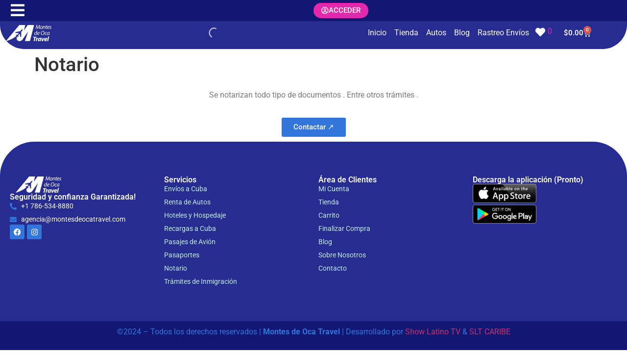

--- FILE ---
content_type: text/html; charset=UTF-8
request_url: https://montesdeocatravel.com/notario/
body_size: 39692
content:
<!doctype html><html lang="es" prefix="og: https://ogp.me/ns#"><head><script data-no-optimize="1">var litespeed_docref=sessionStorage.getItem("litespeed_docref");litespeed_docref&&(Object.defineProperty(document,"referrer",{get:function(){return litespeed_docref}}),sessionStorage.removeItem("litespeed_docref"));</script> <meta charset="UTF-8"><meta name="viewport" content="width=device-width, initial-scale=1"><link rel="profile" href="https://gmpg.org/xfn/11"><title>Notario - Montes De Oca Travel</title><meta name="description" content="Se notarizan todo tipo de documentos . Entre otros trámites ."/><meta name="robots" content="index, follow, max-snippet:-1, max-video-preview:-1, max-image-preview:large"/><link rel="canonical" href="https://montesdeocatravel.com/notario/" /><meta property="og:locale" content="es_ES" /><meta property="og:type" content="article" /><meta property="og:title" content="Notario - Montes De Oca Travel" /><meta property="og:description" content="Se notarizan todo tipo de documentos . Entre otros trámites ." /><meta property="og:url" content="https://montesdeocatravel.com/notario/" /><meta property="og:site_name" content="Montes De Oca Travel" /><meta property="og:updated_time" content="2022-07-23T22:32:28+00:00" /><meta property="og:image" content="https://montesdeocatravel.com/wp-content/uploads/2022/07/cropped-Fav.png" /><meta property="og:image:secure_url" content="https://montesdeocatravel.com/wp-content/uploads/2022/07/cropped-Fav.png" /><meta property="og:image:width" content="512" /><meta property="og:image:height" content="512" /><meta property="og:image:alt" content="Notario" /><meta property="og:image:type" content="image/png" /><meta property="article:published_time" content="2022-07-23T22:30:21+00:00" /><meta property="article:modified_time" content="2022-07-23T22:32:28+00:00" /><meta name="twitter:card" content="summary_large_image" /><meta name="twitter:title" content="Notario - Montes De Oca Travel" /><meta name="twitter:description" content="Se notarizan todo tipo de documentos . Entre otros trámites ." /><meta name="twitter:image" content="https://montesdeocatravel.com/wp-content/uploads/2022/07/cropped-Fav.png" /><meta name="twitter:label1" content="Tiempo de lectura" /><meta name="twitter:data1" content="Menos de un minuto" /> <script type="application/ld+json" class="rank-math-schema">{"@context":"https://schema.org","@graph":[{"@type":"Organization","@id":"https://montesdeocatravel.com/#organization","name":"Montes De Oca Travel","url":"https://montesdeocatravel.com","logo":{"@type":"ImageObject","@id":"https://montesdeocatravel.com/#logo","url":"https://montesdeocatravel.com/wp-content/uploads/2022/07/cropped-Fav.png","contentUrl":"https://montesdeocatravel.com/wp-content/uploads/2022/07/cropped-Fav.png","caption":"Montes De Oca Travel","inLanguage":"es","width":"512","height":"512"}},{"@type":"WebSite","@id":"https://montesdeocatravel.com/#website","url":"https://montesdeocatravel.com","name":"Montes De Oca Travel","publisher":{"@id":"https://montesdeocatravel.com/#organization"},"inLanguage":"es"},{"@type":"ImageObject","@id":"https://montesdeocatravel.com/wp-content/uploads/2022/07/cropped-Fav.png","url":"https://montesdeocatravel.com/wp-content/uploads/2022/07/cropped-Fav.png","width":"512","height":"512","inLanguage":"es"},{"@type":"WebPage","@id":"https://montesdeocatravel.com/notario/#webpage","url":"https://montesdeocatravel.com/notario/","name":"Notario - Montes De Oca Travel","datePublished":"2022-07-23T22:30:21+00:00","dateModified":"2022-07-23T22:32:28+00:00","isPartOf":{"@id":"https://montesdeocatravel.com/#website"},"primaryImageOfPage":{"@id":"https://montesdeocatravel.com/wp-content/uploads/2022/07/cropped-Fav.png"},"inLanguage":"es"},{"@type":"Person","@id":"https://montesdeocatravel.com/author//","name":"Montes De Oca Travel","url":"https://montesdeocatravel.com/author//","image":{"@type":"ImageObject","@id":"https://montesdeocatravel.com/wp-content/litespeed/avatar/6d0602672e29b2d953dc98fa89d39a85.jpg?ver=1768986340","url":"https://montesdeocatravel.com/wp-content/litespeed/avatar/6d0602672e29b2d953dc98fa89d39a85.jpg?ver=1768986340","caption":"Montes De Oca Travel","inLanguage":"es"},"sameAs":["https://montesdeocatravel.com"],"worksFor":{"@id":"https://montesdeocatravel.com/#organization"}},{"@type":"Article","headline":"Notario - Montes De Oca Travel","datePublished":"2022-07-23T22:30:21+00:00","dateModified":"2022-07-23T22:32:28+00:00","author":{"@id":"https://montesdeocatravel.com/author//","name":"Montes De Oca Travel"},"publisher":{"@id":"https://montesdeocatravel.com/#organization"},"description":"Se notarizan todo tipo de documentos . Entre otros tr\u00e1mites .","name":"Notario - Montes De Oca Travel","@id":"https://montesdeocatravel.com/notario/#richSnippet","isPartOf":{"@id":"https://montesdeocatravel.com/notario/#webpage"},"image":{"@id":"https://montesdeocatravel.com/wp-content/uploads/2022/07/cropped-Fav.png"},"inLanguage":"es","mainEntityOfPage":{"@id":"https://montesdeocatravel.com/notario/#webpage"}}]}</script> <link rel='dns-prefetch' href='//www.googletagmanager.com' /><link rel="alternate" type="application/rss+xml" title="Montes De Oca Travel &raquo; Feed" href="https://montesdeocatravel.com/feed/" /><link rel="alternate" type="application/rss+xml" title="Montes De Oca Travel &raquo; Feed de los comentarios" href="https://montesdeocatravel.com/comments/feed/" /><link rel="alternate" title="oEmbed (JSON)" type="application/json+oembed" href="https://montesdeocatravel.com/wp-json/oembed/1.0/embed?url=https%3A%2F%2Fmontesdeocatravel.com%2Fnotario%2F" /><link rel="alternate" title="oEmbed (XML)" type="text/xml+oembed" href="https://montesdeocatravel.com/wp-json/oembed/1.0/embed?url=https%3A%2F%2Fmontesdeocatravel.com%2Fnotario%2F&#038;format=xml" /><style id='wp-img-auto-sizes-contain-inline-css'>img:is([sizes=auto i],[sizes^="auto," i]){contain-intrinsic-size:3000px 1500px}
/*# sourceURL=wp-img-auto-sizes-contain-inline-css */</style><style id="litespeed-ccss">ul{box-sizing:border-box}:root{--wp--preset--font-size--normal:16px;--wp--preset--font-size--huge:42px}.has-text-align-center{text-align:center}.screen-reader-text{border:0;clip-path:inset(50%);height:1px;margin:-1px;overflow:hidden;padding:0;position:absolute;width:1px;word-wrap:normal!important}:root{--wp--preset--aspect-ratio--square:1;--wp--preset--aspect-ratio--4-3:4/3;--wp--preset--aspect-ratio--3-4:3/4;--wp--preset--aspect-ratio--3-2:3/2;--wp--preset--aspect-ratio--2-3:2/3;--wp--preset--aspect-ratio--16-9:16/9;--wp--preset--aspect-ratio--9-16:9/16;--wp--preset--color--black:#000000;--wp--preset--color--cyan-bluish-gray:#abb8c3;--wp--preset--color--white:#ffffff;--wp--preset--color--pale-pink:#f78da7;--wp--preset--color--vivid-red:#cf2e2e;--wp--preset--color--luminous-vivid-orange:#ff6900;--wp--preset--color--luminous-vivid-amber:#fcb900;--wp--preset--color--light-green-cyan:#7bdcb5;--wp--preset--color--vivid-green-cyan:#00d084;--wp--preset--color--pale-cyan-blue:#8ed1fc;--wp--preset--color--vivid-cyan-blue:#0693e3;--wp--preset--color--vivid-purple:#9b51e0;--wp--preset--gradient--vivid-cyan-blue-to-vivid-purple:linear-gradient(135deg,rgba(6,147,227,1) 0%,rgb(155,81,224) 100%);--wp--preset--gradient--light-green-cyan-to-vivid-green-cyan:linear-gradient(135deg,rgb(122,220,180) 0%,rgb(0,208,130) 100%);--wp--preset--gradient--luminous-vivid-amber-to-luminous-vivid-orange:linear-gradient(135deg,rgba(252,185,0,1) 0%,rgba(255,105,0,1) 100%);--wp--preset--gradient--luminous-vivid-orange-to-vivid-red:linear-gradient(135deg,rgba(255,105,0,1) 0%,rgb(207,46,46) 100%);--wp--preset--gradient--very-light-gray-to-cyan-bluish-gray:linear-gradient(135deg,rgb(238,238,238) 0%,rgb(169,184,195) 100%);--wp--preset--gradient--cool-to-warm-spectrum:linear-gradient(135deg,rgb(74,234,220) 0%,rgb(151,120,209) 20%,rgb(207,42,186) 40%,rgb(238,44,130) 60%,rgb(251,105,98) 80%,rgb(254,248,76) 100%);--wp--preset--gradient--blush-light-purple:linear-gradient(135deg,rgb(255,206,236) 0%,rgb(152,150,240) 100%);--wp--preset--gradient--blush-bordeaux:linear-gradient(135deg,rgb(254,205,165) 0%,rgb(254,45,45) 50%,rgb(107,0,62) 100%);--wp--preset--gradient--luminous-dusk:linear-gradient(135deg,rgb(255,203,112) 0%,rgb(199,81,192) 50%,rgb(65,88,208) 100%);--wp--preset--gradient--pale-ocean:linear-gradient(135deg,rgb(255,245,203) 0%,rgb(182,227,212) 50%,rgb(51,167,181) 100%);--wp--preset--gradient--electric-grass:linear-gradient(135deg,rgb(202,248,128) 0%,rgb(113,206,126) 100%);--wp--preset--gradient--midnight:linear-gradient(135deg,rgb(2,3,129) 0%,rgb(40,116,252) 100%);--wp--preset--font-size--small:13px;--wp--preset--font-size--medium:20px;--wp--preset--font-size--large:36px;--wp--preset--font-size--x-large:42px;--wp--preset--spacing--20:0.44rem;--wp--preset--spacing--30:0.67rem;--wp--preset--spacing--40:1rem;--wp--preset--spacing--50:1.5rem;--wp--preset--spacing--60:2.25rem;--wp--preset--spacing--70:3.38rem;--wp--preset--spacing--80:5.06rem;--wp--preset--shadow--natural:6px 6px 9px rgba(0, 0, 0, 0.2);--wp--preset--shadow--deep:12px 12px 50px rgba(0, 0, 0, 0.4);--wp--preset--shadow--sharp:6px 6px 0px rgba(0, 0, 0, 0.2);--wp--preset--shadow--outlined:6px 6px 0px -3px rgba(255, 255, 255, 1), 6px 6px rgba(0, 0, 0, 1);--wp--preset--shadow--crisp:6px 6px 0px rgba(0, 0, 0, 1)}:root{--woocommerce:#720eec;--wc-green:#7ad03a;--wc-red:#a00;--wc-orange:#ffba00;--wc-blue:#2ea2cc;--wc-primary:#720eec;--wc-primary-text:#fcfbfe;--wc-secondary:#e9e6ed;--wc-secondary-text:#515151;--wc-highlight:#958e09;--wc-highligh-text:white;--wc-content-bg:#fff;--wc-subtext:#767676;--wc-form-border-color:rgba(32, 7, 7, 0.8);--wc-form-border-radius:4px;--wc-form-border-width:1px}@media only screen and (max-width:768px){:root{--woocommerce:#720eec;--wc-green:#7ad03a;--wc-red:#a00;--wc-orange:#ffba00;--wc-blue:#2ea2cc;--wc-primary:#720eec;--wc-primary-text:#fcfbfe;--wc-secondary:#e9e6ed;--wc-secondary-text:#515151;--wc-highlight:#958e09;--wc-highligh-text:white;--wc-content-bg:#fff;--wc-subtext:#767676;--wc-form-border-color:rgba(32, 7, 7, 0.8);--wc-form-border-radius:4px;--wc-form-border-width:1px}}:root{--woocommerce:#720eec;--wc-green:#7ad03a;--wc-red:#a00;--wc-orange:#ffba00;--wc-blue:#2ea2cc;--wc-primary:#720eec;--wc-primary-text:#fcfbfe;--wc-secondary:#e9e6ed;--wc-secondary-text:#515151;--wc-highlight:#958e09;--wc-highligh-text:white;--wc-content-bg:#fff;--wc-subtext:#767676;--wc-form-border-color:rgba(32, 7, 7, 0.8);--wc-form-border-radius:4px;--wc-form-border-width:1px}.woocommerce-store-notice,p.demo_store{position:absolute;top:0;left:0;right:0;margin:0;width:100%;font-size:1em;padding:1em 0;text-align:center;background-color:#720eec;color:#fcfbfe;z-index:99998;box-shadow:0 1px 1em rgb(0 0 0/.2);display:none}.woocommerce-store-notice a,p.demo_store a{color:#fcfbfe;text-decoration:underline}.screen-reader-text{clip:rect(1px,1px,1px,1px);height:1px;overflow:hidden;position:absolute!important;width:1px;word-wrap:normal!important}.dgwt-wcas-search-wrapp{position:relative;line-height:100%;display:block;color:#444;min-width:230px;width:100%;text-align:left;margin:0 auto;-webkit-box-sizing:border-box;-moz-box-sizing:border-box;box-sizing:border-box}.dgwt-wcas-search-wrapp *{-webkit-box-sizing:border-box;-moz-box-sizing:border-box;box-sizing:border-box}.dgwt-wcas-search-form{margin:0;padding:0;width:100%}input[type=search].dgwt-wcas-search-input{-webkit-box-shadow:none;box-shadow:none;margin:0;-webkit-appearance:textfield;text-align:left}[type=search].dgwt-wcas-search-input::-ms-clear{display:none}[type=search].dgwt-wcas-search-input::-webkit-search-decoration{-webkit-appearance:none}[type=search].dgwt-wcas-search-input::-webkit-search-cancel-button{display:none}.dgwt-wcas-layout-icon-flexible:not(.dgwt-wcas-layout-icon) .dgwt-wcas-search-icon,.dgwt-wcas-layout-icon-flexible:not(.dgwt-wcas-layout-icon) .dgwt-wcas-search-icon-arrow,.dgwt-wcas-search-icon-arrow,.dgwt-wcas-style-pirx .dgwt-wcas-sf-wrapp button.dgwt-wcas-search-submit:before{display:none}button.dgwt-wcas-search-submit{position:relative}.dgwt-wcas-ico-magnifier{bottom:0;left:0;margin:auto;position:absolute;right:0;top:0;height:65%;display:block}.dgwt-wcas-preloader{height:100%;position:absolute;right:0;top:0;width:40px;z-index:-1;background-repeat:no-repeat;background-position:right 15px center;background-size:auto 44%}.dgwt-wcas-voice-search{position:absolute;right:0;top:0;height:100%;width:40px;z-index:1;opacity:.5;align-items:center;justify-content:center;display:none}.dgwt-wcas-loader-circular{height:24px;width:24px;-webkit-animation:2s linear infinite rotate;-moz-animation:2s linear infinite rotate;animation:2s linear infinite rotate}.dgwt-wcas-loader-circular-path{fill:#fff0;stroke-linecap:round;stroke-width:4px;stroke-dasharray:1,200;stroke-dashoffset:0;-webkit-transform-origin:50% 50%;-moz-transform-origin:50% 50%;-ms-transform-origin:50% 50%;transform-origin:50% 50%;-webkit-animation:1s ease-in-out infinite dash;-moz-animation:1s ease-in-out infinite dash;animation:1s ease-in-out infinite dash;stroke:#ddd}@-webkit-keyframes rotate{100%{-webkit-transform:rotate(360deg);transform:rotate(360deg)}}@-moz-keyframes rotate{100%{-moz-transform:rotate(360deg);transform:rotate(360deg)}}@keyframes rotate{100%{-webkit-transform:rotate(360deg);-moz-transform:rotate(360deg);transform:rotate(360deg)}}@-webkit-keyframes dash{0%{stroke-dasharray:1,200;stroke-dashoffset:0}50%{stroke-dasharray:89,200;stroke-dashoffset:-35px}100%{stroke-dasharray:89,200;stroke-dashoffset:-124px}}@-moz-keyframes dash{0%{stroke-dasharray:1,200;stroke-dashoffset:0}50%{stroke-dasharray:89,200;stroke-dashoffset:-35px}100%{stroke-dasharray:89,200;stroke-dashoffset:-124px}}@keyframes dash{0%{stroke-dasharray:1,200;stroke-dashoffset:0}50%{stroke-dasharray:89,200;stroke-dashoffset:-35px}100%{stroke-dasharray:89,200;stroke-dashoffset:-124px}}.screen-reader-text{clip:rect(1px,1px,1px,1px);height:1px;overflow:hidden;position:absolute!important;width:1px}.dgwt-wcas-sf-wrapp:after,.dgwt-wcas-sf-wrapp:before{content:"";display:table}.dgwt-wcas-sf-wrapp:after{clear:both}.dgwt-wcas-sf-wrapp{zoom:1;width:100%;max-width:100vw;margin:0;position:relative;background:0 0}.dgwt-wcas-sf-wrapp input[type=search].dgwt-wcas-search-input{width:100%;height:40px;font-size:14px;line-height:100%;padding:10px 15px;margin:0;background:#fff;border:1px solid #ddd;border-radius:3px;-webkit-border-radius:3px;-webkit-appearance:none;box-sizing:border-box}.dgwt-wcas-sf-wrapp input[type=search].dgwt-wcas-search-input::-webkit-input-placeholder{color:#999;font-weight:400;font-style:italic;line-height:normal}.dgwt-wcas-sf-wrapp input[type=search].dgwt-wcas-search-input:-moz-placeholder{color:#999;font-weight:400;font-style:italic;line-height:normal}.dgwt-wcas-sf-wrapp input[type=search].dgwt-wcas-search-input::-moz-placeholder{color:#999;font-weight:400;font-style:italic;line-height:normal}.dgwt-wcas-sf-wrapp input[type=search].dgwt-wcas-search-input:-ms-input-placeholder{color:#999;font-weight:400;font-style:italic;line-height:normal}.dgwt-wcas-sf-wrapp button.dgwt-wcas-search-submit{overflow:visible;position:absolute;border:0;padding:0 15px;margin:0;height:40px;min-width:50px;width:auto;line-height:100%;min-height:100%;right:0;left:auto;top:0;bottom:auto;color:#fff;text-transform:uppercase;background-color:#333;border-radius:0 2px 2px 0;-webkit-border-radius:0 2px 2px 0;text-shadow:0-1px 0 rgb(0 0 0/.3);-webkit-box-shadow:none;box-shadow:none;-webkit-appearance:none}.dgwt-wcas-sf-wrapp .dgwt-wcas-search-submit:before{content:"";position:absolute;border-width:8px 8px 8px 0;border-style:solid solid solid none;border-color:#fff0 #333;top:12px;left:-6px}.dgwt-wcas-sf-wrapp .dgwt-wcas-search-submit::-moz-focus-inner{border:0;padding:0}.dgwt-wcas-ico-magnifier,.dgwt-wcas-ico-magnifier-handler{max-width:20px}.dgwt-wcas-has-submit .dgwt-wcas-search-submit svg path{fill:#fff}.dgwt-wcas-layout-icon-flexible .dgwt-wcas-search-form{opacity:0}.dgwt-wcas-layout-icon-flexible:not(.dgwt-wcas-layout-icon-flexible-loaded),.dgwt-wcas-layout-icon-flexible:not(.dgwt-wcas-layout-icon-flexible-loaded) .dgwt-wcas-search-form{max-width:20px;min-width:unset}.dgwt-wcas-icon-preloader{margin:auto;position:absolute;top:0;left:0;bottom:0;right:0}.dgwt-wcas-search-icon{width:20px;height:auto;display:block}.dgwt-wcas-ico-magnifier-handler{margin-bottom:-.2em;width:100%}.dgwt-wcas-style-pirx .dgwt-wcas-sf-wrapp{background:#fff;padding:10px;border-radius:10px}.dgwt-wcas-style-pirx .dgwt-wcas-sf-wrapp input[type=search].dgwt-wcas-search-input{padding:13px 24px 13px 48px;line-height:24px;font-size:17px;border:2px solid #fff0;border-radius:30px;height:auto;font-family:Roboto,sans-serif;background-color:#eee}.dgwt-wcas-style-pirx .dgwt-wcas-sf-wrapp button.dgwt-wcas-search-submit{background:0 0;border-radius:100%;border:0;display:flex;align-items:center;justify-content:center;padding:0;margin:0;position:absolute;min-height:33px;min-width:33px;height:33px;width:33px;left:23px;top:21px}.dgwt-wcas-style-pirx .dgwt-wcas-sf-wrapp button.dgwt-wcas-search-submit svg{width:18px;height:18px}.dgwt-wcas-style-pirx .dgwt-wcas-preloader{margin-right:35px}.dgwt-wcas-style-pirx.dgwt-wcas-has-submit .dgwt-wcas-search-submit svg path{fill:#111}.dgwt-wcas-style-pirx .dgwt-wcas-voice-search{right:20px;top:1px;opacity:1}.dgwt-wcas-style-pirx.dgwt-wcas-style-pirx-compact .dgwt-wcas-sf-wrapp{background:0 0;padding:4px;border-radius:10px 10px 0 0}.dgwt-wcas-style-pirx.dgwt-wcas-style-pirx-compact .dgwt-wcas-sf-wrapp input[type=search].dgwt-wcas-search-input{padding-top:10px;padding-bottom:10px;line-height:normal;font-size:14px}.dgwt-wcas-style-pirx.dgwt-wcas-style-pirx-compact .dgwt-wcas-sf-wrapp button.dgwt-wcas-search-submit{left:15px;top:7px}html:not(.dgwt-wcas-overlay-mobile-on) .dgwt-wcas-style-pirx.dgwt-wcas-style-pirx-compact .dgwt-wcas-sf-wrapp input[type=search].dgwt-wcas-search-input{background:#fff;box-shadow:0 0 0 1px #eee}html{line-height:1.15;-webkit-text-size-adjust:100%}*,:after,:before{box-sizing:border-box}body{margin:0;font-family:-apple-system,BlinkMacSystemFont,Segoe UI,Roboto,Helvetica Neue,Arial,Noto Sans,sans-serif,Apple Color Emoji,Segoe UI Emoji,Segoe UI Symbol,Noto Color Emoji;font-size:1rem;font-weight:400;line-height:1.5;color:#333;background-color:#fff;-webkit-font-smoothing:antialiased;-moz-osx-font-smoothing:grayscale}h1,h2{margin-block-start:.5rem;margin-block-end:1rem;font-family:inherit;font-weight:500;line-height:1.2;color:inherit}h1{font-size:2.5rem}h2{font-size:2rem}p{margin-block-start:0;margin-block-end:.9rem}a{background-color:#fff0;text-decoration:none;color:#c36}strong{font-weight:bolder}img{border-style:none;height:auto;max-width:100%}label{display:inline-block;line-height:1;vertical-align:middle}button,input{font-family:inherit;font-size:1rem;line-height:1.5;margin:0}input[type=search]{width:100%;border:1px solid #666;border-radius:3px;padding:.5rem 1rem}button,input{overflow:visible}button{text-transform:none}[type=submit],button{width:auto;-webkit-appearance:button}[type=submit],button{display:inline-block;font-weight:400;color:#c36;text-align:center;white-space:nowrap;background-color:#fff0;border:1px solid #c36;padding:.5rem 1rem;font-size:1rem;border-radius:3px}[type=search]{-webkit-appearance:textfield;outline-offset:-2px}[type=search]::-webkit-search-decoration{-webkit-appearance:none}::-webkit-file-upload-button{-webkit-appearance:button;font:inherit}li,ul{margin-block-start:0;margin-block-end:0;border:0;outline:0;font-size:100%;vertical-align:baseline;background:#fff0}.page-content a{text-decoration:underline}.screen-reader-text{clip:rect(1px,1px,1px,1px);height:1px;overflow:hidden;position:absolute!important;width:1px;word-wrap:normal!important}.page-header .entry-title{margin-inline-start:auto;margin-inline-end:auto;width:100%}@media (max-width:575px){.page-header .entry-title{padding-inline-start:10px;padding-inline-end:10px}}@media (min-width:576px){.page-header .entry-title{max-width:500px}}@media (min-width:768px){.page-header .entry-title{max-width:600px}}@media (min-width:992px){.page-header .entry-title{max-width:800px}}@media (min-width:1200px){.page-header .entry-title{max-width:1140px}}.elementor-screen-only,.screen-reader-text{height:1px;margin:-1px;overflow:hidden;padding:0;position:absolute;top:-10000em;width:1px;clip:rect(0,0,0,0);border:0}.elementor *,.elementor :after,.elementor :before{box-sizing:border-box}.elementor a{box-shadow:none;text-decoration:none}.elementor img{border:none;border-radius:0;box-shadow:none;height:auto;max-width:100%}.elementor-element{--flex-direction:initial;--flex-wrap:initial;--justify-content:initial;--align-items:initial;--align-content:initial;--gap:initial;--flex-basis:initial;--flex-grow:initial;--flex-shrink:initial;--order:initial;--align-self:initial;align-self:var(--align-self);flex-basis:var(--flex-basis);flex-grow:var(--flex-grow);flex-shrink:var(--flex-shrink);order:var(--order)}.elementor-element:where(.e-con-full,.elementor-widget){align-content:var(--align-content);align-items:var(--align-items);flex-direction:var(--flex-direction);flex-wrap:var(--flex-wrap);gap:var(--row-gap) var(--column-gap);justify-content:var(--justify-content)}.elementor-align-center{text-align:center}.elementor-align-right{text-align:right}.elementor-align-center .elementor-button{width:auto}:root{--page-title-display:block}h1.entry-title{display:var(--page-title-display)}.elementor-section{position:relative}.elementor-section .elementor-container{display:flex;margin-left:auto;margin-right:auto;position:relative}@media (max-width:1024px){.elementor-section .elementor-container{flex-wrap:wrap}}.elementor-section.elementor-section-boxed>.elementor-container{max-width:1140px}.elementor-widget-wrap{align-content:flex-start;flex-wrap:wrap;position:relative;width:100%}.elementor:not(.elementor-bc-flex-widget) .elementor-widget-wrap{display:flex}.elementor-widget-wrap>.elementor-element{width:100%}.elementor-widget{position:relative}.elementor-widget:not(:last-child){margin-bottom:var(--kit-widget-spacing,20px)}.elementor-column{display:flex;min-height:1px;position:relative}.elementor-column-gap-default>.elementor-column>.elementor-element-populated{padding:10px}@media (min-width:768px){.elementor-column.elementor-col-100{width:100%}}@media (max-width:767px){.elementor-column{width:100%}}.elementor-grid{display:grid;grid-column-gap:var(--grid-column-gap);grid-row-gap:var(--grid-row-gap)}.elementor-grid .elementor-grid-item{min-width:0}.elementor-grid-0 .elementor-grid{display:inline-block;margin-bottom:calc(-1*var(--grid-row-gap));width:100%;word-spacing:var(--grid-column-gap)}.elementor-grid-0 .elementor-grid .elementor-grid-item{display:inline-block;margin-bottom:var(--grid-row-gap);word-break:break-word}@media (prefers-reduced-motion:no-preference){html{scroll-behavior:smooth}}.e-con{--border-radius:0;--border-top-width:0px;--border-right-width:0px;--border-bottom-width:0px;--border-left-width:0px;--border-style:initial;--border-color:initial;--container-widget-width:100%;--container-widget-height:initial;--container-widget-flex-grow:0;--container-widget-align-self:initial;--content-width:min(100%,var(--container-max-width,1140px));--width:100%;--min-height:initial;--height:auto;--text-align:initial;--margin-top:0px;--margin-right:0px;--margin-bottom:0px;--margin-left:0px;--padding-top:var(--container-default-padding-top,10px);--padding-right:var(--container-default-padding-right,10px);--padding-bottom:var(--container-default-padding-bottom,10px);--padding-left:var(--container-default-padding-left,10px);--position:relative;--z-index:revert;--overflow:visible;--gap:var(--widgets-spacing,20px);--row-gap:var(--widgets-spacing-row,20px);--column-gap:var(--widgets-spacing-column,20px);--overlay-mix-blend-mode:initial;--overlay-opacity:1;--e-con-grid-template-columns:repeat(3,1fr);--e-con-grid-template-rows:repeat(2,1fr);border-radius:var(--border-radius);height:var(--height);min-height:var(--min-height);min-width:0;overflow:var(--overflow);position:var(--position);width:var(--width);z-index:var(--z-index);--flex-wrap-mobile:wrap;margin-block-end:var(--margin-block-end);margin-block-start:var(--margin-block-start);margin-inline-end:var(--margin-inline-end);margin-inline-start:var(--margin-inline-start);padding-inline-end:var(--padding-inline-end);padding-inline-start:var(--padding-inline-start)}.e-con{--margin-block-start:var(--margin-top);--margin-block-end:var(--margin-bottom);--margin-inline-start:var(--margin-left);--margin-inline-end:var(--margin-right);--padding-inline-start:var(--padding-left);--padding-inline-end:var(--padding-right);--padding-block-start:var(--padding-top);--padding-block-end:var(--padding-bottom);--border-block-start-width:var(--border-top-width);--border-block-end-width:var(--border-bottom-width);--border-inline-start-width:var(--border-left-width);--border-inline-end-width:var(--border-right-width)}.e-con.e-flex{--flex-direction:column;--flex-basis:auto;--flex-grow:0;--flex-shrink:1;flex:var(--flex-grow) var(--flex-shrink) var(--flex-basis)}.e-con-full,.e-con>.e-con-inner{padding-block-end:var(--padding-block-end);padding-block-start:var(--padding-block-start);text-align:var(--text-align)}.e-con-full.e-flex,.e-con.e-flex>.e-con-inner{flex-direction:var(--flex-direction)}.e-con,.e-con>.e-con-inner{display:var(--display)}.e-con-boxed.e-flex{align-content:normal;align-items:normal;flex-direction:column;flex-wrap:nowrap;justify-content:normal}.e-con-boxed{gap:initial;text-align:initial}.e-con.e-flex>.e-con-inner{align-content:var(--align-content);align-items:var(--align-items);align-self:auto;flex-basis:auto;flex-grow:1;flex-shrink:1;flex-wrap:var(--flex-wrap);justify-content:var(--justify-content)}.e-con>.e-con-inner{gap:var(--row-gap) var(--column-gap);height:100%;margin:0 auto;max-width:var(--content-width);padding-inline-end:0;padding-inline-start:0;width:100%}:is(.elementor-section-wrap,[data-elementor-id])>.e-con{--margin-left:auto;--margin-right:auto;max-width:min(100%,var(--width))}.e-con .elementor-widget.elementor-widget{margin-block-end:0}.e-con:before{border-block-end-width:var(--border-block-end-width);border-block-start-width:var(--border-block-start-width);border-color:var(--border-color);border-inline-end-width:var(--border-inline-end-width);border-inline-start-width:var(--border-inline-start-width);border-radius:var(--border-radius);border-style:var(--border-style);content:var(--background-overlay);display:block;height:max(100% + var(--border-top-width) + var(--border-bottom-width),100%);left:calc(0px - var(--border-left-width));mix-blend-mode:var(--overlay-mix-blend-mode);opacity:var(--overlay-opacity);position:absolute;top:calc(0px - var(--border-top-width));width:max(100% + var(--border-left-width) + var(--border-right-width),100%)}.e-con .elementor-widget{min-width:0}.e-con>.e-con-inner>.elementor-widget>.elementor-widget-container,.e-con>.elementor-widget>.elementor-widget-container{height:100%}.e-con.e-con>.e-con-inner>.elementor-widget,.elementor.elementor .e-con>.elementor-widget{max-width:100%}.e-con .elementor-widget:not(:last-child){--kit-widget-spacing:0px}@media (max-width:767px){.e-con.e-flex{--width:100%;--flex-wrap:var(--flex-wrap-mobile)}}.elementor-heading-title{line-height:1;margin:0;padding:0}.elementor-button{background-color:#69727d;border-radius:3px;color:#fff;display:inline-block;font-size:15px;line-height:1;padding:12px 24px;fill:#fff;text-align:center}.elementor-button:visited{color:#fff}.elementor-button-content-wrapper{display:flex;flex-direction:row;gap:5px;justify-content:center}.elementor-button-icon{align-items:center;display:flex}.elementor-button-text{display:inline-block}.elementor-button span{text-decoration:inherit}.elementor-icon{color:#69727d;display:inline-block;font-size:50px;line-height:1;text-align:center}.elementor-icon i{display:block;height:1em;position:relative;width:1em}.elementor-icon i:before{left:50%;position:absolute;transform:translateX(-50%)}.elementor-shape-rounded .elementor-icon{border-radius:10%}@media (max-width:767px){.elementor .elementor-hidden-mobile{display:none}}@media (min-width:768px) and (max-width:880px){.elementor .elementor-hidden-mobile_extra{display:none}}@media (min-width:881px) and (max-width:1024px){.elementor .elementor-hidden-tablet{display:none}}@media (min-width:1025px) and (max-width:1366px){.elementor .elementor-hidden-laptop{display:none}}@media (min-width:1367px) and (max-width:2399px){.elementor .elementor-hidden-desktop{display:none}}@media (min-width:2400px){.elementor .elementor-hidden-widescreen{display:none}}.elementor-kit-5{--e-global-color-primary:#6EC1E4;--e-global-color-secondary:#54595F;--e-global-color-text:#7A7A7A;--e-global-color-accent:#61CE70;--e-global-color-f4f30bd:#272C91;--e-global-color-1225e99:#3376DB;--e-global-color-d90d5ad:#C4EEFF;--e-global-color-1563392:#e228ac;--e-global-color-1d57611:#E8012F;--e-global-color-ed5ee88:#FFFFFF;--e-global-color-f991bdd:#A2A6FF;--e-global-color-0f1c2c8:#F3B500;--e-global-color-34b0cf5:#121774;--e-global-color-bd7daae:#E2E9EC;--e-global-color-5073fec:#000000;--e-global-typography-primary-font-family:"Roboto";--e-global-typography-primary-font-weight:600;--e-global-typography-secondary-font-family:"Roboto Slab";--e-global-typography-secondary-font-weight:400;--e-global-typography-text-font-family:"Roboto";--e-global-typography-text-font-weight:400;--e-global-typography-accent-font-family:"Roboto";--e-global-typography-accent-font-weight:500}.elementor-section.elementor-section-boxed>.elementor-container{max-width:1140px}.e-con{--container-max-width:1140px}.elementor-widget:not(:last-child){margin-block-end:20px}.elementor-element{--widgets-spacing:20px 20px;--widgets-spacing-row:20px;--widgets-spacing-column:20px}h1.entry-title{display:var(--page-title-display)}@media (max-width:1024px){.elementor-section.elementor-section-boxed>.elementor-container{max-width:1024px}.e-con{--container-max-width:1024px}}@media (max-width:767px){.elementor-section.elementor-section-boxed>.elementor-container{max-width:767px}.e-con{--container-max-width:767px}}.field-type-switcher input.jet-form-builder__field::before{content:"";position:absolute;grid-area:track;inline-size:var(--c-thumb-size,var(--thumb-size));block-size:var(--c-thumb-size,var(--thumb-size));border-radius:50%;background:var(--thumb-bg-color,#fff);box-shadow:0 0 0 var(--highlight-size) var(--thumb-color-highlight);transform:translateX(var(--thumb-position))}.elementor-widget-image{text-align:center}.elementor-widget-image a{display:inline-block}.elementor-widget-image img{display:inline-block;vertical-align:middle}.elementor-item:after,.elementor-item:before{display:block;position:absolute}.elementor-item:not(:hover):not(:focus):not(.elementor-item-active):not(.highlighted):after,.elementor-item:not(:hover):not(:focus):not(.elementor-item-active):not(.highlighted):before{opacity:0}.elementor-nav-menu--main .elementor-nav-menu a{padding:13px 20px}.elementor-nav-menu--layout-horizontal{display:flex}.elementor-nav-menu--layout-horizontal .elementor-nav-menu{display:flex;flex-wrap:wrap}.elementor-nav-menu--layout-horizontal .elementor-nav-menu a{flex-grow:1;white-space:nowrap}.elementor-nav-menu--layout-horizontal .elementor-nav-menu>li{display:flex}.elementor-nav-menu--layout-horizontal .elementor-nav-menu>li:not(:first-child)>a{margin-inline-start:var(--e-nav-menu-horizontal-menu-item-margin)}.elementor-nav-menu--layout-horizontal .elementor-nav-menu>li:not(:last-child)>a{margin-inline-end:var(--e-nav-menu-horizontal-menu-item-margin)}.elementor-nav-menu--layout-horizontal .elementor-nav-menu>li:not(:last-child):after{align-self:center;border-color:var(--e-nav-menu-divider-color,#000);border-left-style:var(--e-nav-menu-divider-style,solid);border-left-width:var(--e-nav-menu-divider-width,2px);content:var(--e-nav-menu-divider-content,none);height:var(--e-nav-menu-divider-height,35%)}.elementor-nav-menu__align-end .elementor-nav-menu{justify-content:flex-end;margin-inline-start:auto}.elementor-nav-menu__align-center .elementor-nav-menu{justify-content:center;margin-inline-end:auto;margin-inline-start:auto}.elementor-widget-nav-menu .elementor-widget-container{display:flex;flex-direction:column}.elementor-nav-menu{position:relative;z-index:2}.elementor-nav-menu:after{clear:both;content:" ";display:block;font:0/0 serif;height:0;overflow:hidden;visibility:hidden}.elementor-nav-menu,.elementor-nav-menu li{display:block;line-height:normal;list-style:none;margin:0;padding:0}.elementor-nav-menu a,.elementor-nav-menu li{position:relative}.elementor-nav-menu li{border-width:0}.elementor-nav-menu a{align-items:center;display:flex}.elementor-nav-menu a{line-height:20px;padding:10px 20px}.elementor-nav-menu--dropdown{background-color:#fff;font-size:13px}.elementor-nav-menu--dropdown-none .elementor-nav-menu--dropdown{display:none}.elementor-nav-menu--dropdown.elementor-nav-menu__container{margin-top:10px;overflow-x:hidden;overflow-y:auto;transform-origin:top}.elementor-nav-menu--dropdown a{color:#33373d}.elementor-widget .elementor-icon-list-items{list-style-type:none;margin:0;padding:0}.elementor-widget .elementor-icon-list-item{margin:0;padding:0;position:relative}.elementor-widget .elementor-icon-list-item:after{bottom:0;position:absolute;width:100%}.elementor-widget .elementor-icon-list-item,.elementor-widget .elementor-icon-list-item a{align-items:var(--icon-vertical-align,center);display:flex;font-size:inherit}.elementor-widget .elementor-icon-list-icon+.elementor-icon-list-text{align-self:center;padding-inline-start:5px}.elementor-widget .elementor-icon-list-icon{display:flex;position:relative;top:var(--icon-vertical-offset,initial)}.elementor-widget .elementor-icon-list-icon i{font-size:var(--e-icon-list-icon-size);width:1.25em}.elementor-widget.elementor-widget-icon-list .elementor-icon-list-icon{text-align:var(--e-icon-list-icon-align)}.elementor-widget.elementor-list-item-link-full_width a{width:100%}.elementor-widget.elementor-align-right .elementor-icon-list-item,.elementor-widget.elementor-align-right .elementor-icon-list-item a{justify-content:flex-end;text-align:right}.elementor-widget.elementor-align-right .elementor-icon-list-items{justify-content:flex-end}.elementor-widget:not(.elementor-align-right) .elementor-icon-list-item:after{left:0}.elementor-widget:not(.elementor-align-left) .elementor-icon-list-item:after{right:0}@media (min-width:2400px){.elementor-widget:not(.elementor-widescreen-align-right) .elementor-icon-list-item:after{left:0}.elementor-widget:not(.elementor-widescreen-align-left) .elementor-icon-list-item:after{right:0}}@media (max-width:1366px){.elementor-widget:not(.elementor-laptop-align-right) .elementor-icon-list-item:after{left:0}.elementor-widget:not(.elementor-laptop-align-left) .elementor-icon-list-item:after{right:0}}@media (max-width:-1){.elementor-widget:not(.elementor-tablet_extra-align-right) .elementor-icon-list-item:after{left:0}.elementor-widget:not(.elementor-tablet_extra-align-left) .elementor-icon-list-item:after{right:0}}@media (max-width:1024px){.elementor-widget:not(.elementor-tablet-align-right) .elementor-icon-list-item:after{left:0}.elementor-widget:not(.elementor-tablet-align-left) .elementor-icon-list-item:after{right:0}}@media (max-width:880px){.elementor-widget:not(.elementor-mobile_extra-align-right) .elementor-icon-list-item:after{left:0}.elementor-widget:not(.elementor-mobile_extra-align-left) .elementor-icon-list-item:after{right:0}}@media (max-width:767px){.elementor-widget:not(.elementor-mobile-align-right) .elementor-icon-list-item:after{left:0}.elementor-widget:not(.elementor-mobile-align-left) .elementor-icon-list-item:after{right:0}}.elementor .elementor-element ul.elementor-icon-list-items{padding:0}.elementor-menu-cart__wrapper{text-align:var(--main-alignment,left)}.elementor-menu-cart__toggle_wrapper{display:inline-block;position:relative}.elementor-menu-cart__toggle{display:inline-block}.elementor-menu-cart__toggle .elementor-button{align-items:center;background-color:var(--toggle-button-background-color,transparent);border-color:var(--toggle-button-border-color,#69727d);border-radius:var(--toggle-button-border-radius,0);border-style:var(--toggle-button-border-type,solid);border-width:var(--toggle-button-border-width,1px);color:var(--toggle-button-text-color,#69727d);display:inline-flex;flex-direction:row;gap:.3em;padding:var(--toggle-icon-padding,12px 24px)}.elementor-menu-cart__toggle .elementor-button-icon{position:relative}.elementor-menu-cart__toggle .elementor-button-icon{color:var(--toggle-button-icon-color,#69727d);font-size:var(--toggle-icon-size,inherit)}.elementor-menu-cart__toggle .elementor-button-icon,.elementor-menu-cart__toggle .elementor-button-text{flex-grow:unset;order:unset}.elementor-menu-cart--items-indicator-bubble .elementor-menu-cart__toggle .elementor-button-icon .elementor-button-icon-qty[data-counter]{background-color:var(--items-indicator-background-color,#d9534f);border-radius:100%;color:var(--items-indicator-text-color,#fff);display:block;font-size:10px;height:1.6em;inset-inline-end:-.7em;line-height:1.5em;min-width:1.6em;position:absolute;text-align:center;top:-.7em}.elementor-menu-cart__container{background-color:rgb(0 0 0/.25);height:100%;left:0;overflow:hidden;position:fixed;text-align:left;top:0;transform:scale(1);width:100vw;z-index:9998}.elementor-menu-cart__main{align-items:stretch;background-color:var(--cart-background-color,#fff);border-color:var(--cart-border-color,initial);border-radius:var(--cart-border-radius,0);border-style:var(--cart-border-style,none);bottom:0;box-shadow:0 0 20px rgb(0 0 0/.2);display:flex;flex-direction:column;font-size:14px;left:var(--side-cart-alignment-left,auto);margin-top:var(--mini-cart-spacing,0);max-width:100%;min-height:200px;padding:var(--cart-padding,20px 30px);position:fixed;right:var(--side-cart-alignment-right,0);top:0;transform:translateX(0);width:350px}.elementor-menu-cart__main .widget_shopping_cart_content{display:flex;flex-direction:column;height:100%}body.elementor-default .elementor-widget-woocommerce-menu-cart:not(.elementor-menu-cart--shown) .elementor-menu-cart__container{background-color:#fff0;transform:scale(0)}body.elementor-default .elementor-widget-woocommerce-menu-cart:not(.elementor-menu-cart--shown) .elementor-menu-cart__main{opacity:0;overflow:hidden;transform:var(--side-cart-alignment-transform,translateX(100%))}.elementor-menu-cart__close-button{align-self:flex-end;display:inline-block;font-family:eicons;font-size:20px;height:var(--cart-close-icon-size,25px);line-height:1;margin:0 0 20px;position:relative;width:var(--cart-close-icon-size,25px)}.elementor-menu-cart__close-button:after,.elementor-menu-cart__close-button:before{background:var(--cart-close-button-color,#69727d);border-radius:1px;content:"";height:3px;left:0;margin-top:-1px;position:absolute;top:50%;width:100%}.elementor-menu-cart__close-button:before{transform:rotate(45deg)}.elementor-menu-cart__close-button:after{transform:rotate(-45deg)}.elementor-widget-woocommerce-menu-cart.elementor-menu-cart--cart-type-mini-cart .elementor-menu-cart__container{background:none;bottom:auto;height:auto;left:0;min-width:330px;overflow:visible;position:absolute;right:auto;top:100%;transform:scale(1);width:auto}.elementor-widget-woocommerce-menu-cart.elementor-menu-cart--cart-type-mini-cart .elementor-menu-cart__main{bottom:auto;height:auto;left:auto;overflow:visible;position:relative;right:auto;top:auto;transform:translateY(0);width:auto}@media (max-width:767px){.elementor-widget-woocommerce-menu-cart.elementor-menu-cart--cart-type-mini-cart .elementor-menu-cart__container{min-width:300px}}body.elementor-default .elementor-widget-woocommerce-menu-cart.elementor-menu-cart--cart-type-mini-cart:not(.elementor-menu-cart--shown) .elementor-menu-cart__container{transform:scale(0)}body.elementor-default .elementor-widget-woocommerce-menu-cart.elementor-menu-cart--cart-type-mini-cart:not(.elementor-menu-cart--shown) .elementor-menu-cart__main{opacity:0;transform:translateY(-10px)}.elementor-widget-social-icons.elementor-grid-0 .elementor-widget-container{font-size:0;line-height:1}.elementor-widget-social-icons .elementor-grid{grid-column-gap:var(--grid-column-gap,5px);grid-row-gap:var(--grid-row-gap,5px);grid-template-columns:var(--grid-template-columns);justify-content:var(--justify-content,center);justify-items:var(--justify-content,center)}.elementor-icon.elementor-social-icon{font-size:var(--icon-size,25px);height:calc(var(--icon-size, 25px) + 2*var(--icon-padding, .5em));line-height:var(--icon-size,25px);width:calc(var(--icon-size, 25px) + 2*var(--icon-padding, .5em))}.elementor-social-icon{--e-social-icon-icon-color:#fff;align-items:center;background-color:#69727d;display:inline-flex;justify-content:center;text-align:center}.elementor-social-icon i{color:var(--e-social-icon-icon-color)}.elementor-social-icon:last-child{margin:0}.elementor-social-icon-facebook{background-color:#3b5998}.elementor-social-icon-instagram{background-color:#262626}[class^=eicon]{display:inline-block;font-family:eicons;font-size:inherit;font-weight:400;font-style:normal;font-variant:normal;line-height:1;text-rendering:auto;-webkit-font-smoothing:antialiased;-moz-osx-font-smoothing:grayscale}.eicon-cart-solid:before{content:""}.elementor-widget-text-editor{font-family:var(--e-global-typography-text-font-family),Sans-serif;font-weight:var(--e-global-typography-text-font-weight);color:var(--e-global-color-text)}.elementor-widget-button .elementor-button{background-color:var(--e-global-color-accent);font-family:var(--e-global-typography-accent-font-family),Sans-serif;font-weight:var(--e-global-typography-accent-font-weight)}.elementor-2464 .elementor-element.elementor-element-c2c2895 .elementor-button{background-color:var(--e-global-color-1225e99)}.elementor-4487 .elementor-element.elementor-element-1079a43e{--display:flex;--min-height:100px;--flex-direction:column;--container-widget-width:100%;--container-widget-height:initial;--container-widget-flex-grow:0;--container-widget-align-self:initial;--flex-wrap-mobile:wrap;--gap:0px 0px;--row-gap:0px;--column-gap:0px;--border-radius:0px 0px 50px 50px;--padding-top:0px;--padding-bottom:0px;--padding-left:0px;--padding-right:0px;--z-index:100}.elementor-4487 .elementor-element.elementor-element-1079a43e:not(.elementor-motion-effects-element-type-background){background-color:var(--e-global-color-f4f30bd)}.elementor-4487 .elementor-element.elementor-element-19cc2dde{--display:flex;--flex-direction:row;--container-widget-width:calc( ( 1 - var( --container-widget-flex-grow ) ) * 100% );--container-widget-height:100%;--container-widget-flex-grow:1;--container-widget-align-self:stretch;--flex-wrap-mobile:wrap;--justify-content:space-between;--align-items:center;--padding-top:3px;--padding-bottom:3px;--padding-left:3px;--padding-right:3px}.elementor-4487 .elementor-element.elementor-element-19cc2dde:not(.elementor-motion-effects-element-type-background){background-color:var(--e-global-color-34b0cf5)}.elementor-4487 .elementor-element.elementor-element-3d0d755{--display:flex;--padding-top:0px;--padding-bottom:0px;--padding-left:0px;--padding-right:0px}.elementor-widget-icon.elementor-view-default .elementor-icon{color:var(--e-global-color-primary);border-color:var(--e-global-color-primary)}.elementor-4487 .elementor-element.elementor-element-5c4ad18c>.elementor-widget-container{margin:3px 0-2px 0}.elementor-4487 .elementor-element.elementor-element-5c4ad18c .elementor-icon-wrapper{text-align:left}.elementor-4487 .elementor-element.elementor-element-5c4ad18c.elementor-view-default .elementor-icon{color:var(--e-global-color-ed5ee88);border-color:var(--e-global-color-ed5ee88)}.elementor-4487 .elementor-element.elementor-element-5c4ad18c .elementor-icon{font-size:32px}.elementor-4487 .elementor-element.elementor-element-450d1d70{--display:flex;--flex-direction:row;--container-widget-width:calc( ( 1 - var( --container-widget-flex-grow ) ) * 100% );--container-widget-height:100%;--container-widget-flex-grow:1;--container-widget-align-self:stretch;--flex-wrap-mobile:wrap;--justify-content:flex-end;--align-items:center;--padding-top:0px;--padding-bottom:0px;--padding-left:0px;--padding-right:0px}.elementor-widget-button .elementor-button{background-color:var(--e-global-color-accent);font-family:var(--e-global-typography-accent-font-family),Sans-serif;font-weight:var(--e-global-typography-accent-font-weight)}.elementor-4487 .elementor-element.elementor-element-f2c7dfc .elementor-button{background-color:var(--e-global-color-1563392);fill:var(--e-global-color-ed5ee88);color:var(--e-global-color-ed5ee88);border-radius:26px 26px 26px 26px;padding:8px 16px 8px 16px}.elementor-4487 .elementor-element.elementor-element-f2c7dfc .elementor-button-content-wrapper{flex-direction:row}.elementor-4487 .elementor-element.elementor-element-f2c7dfc .elementor-button .elementor-button-content-wrapper{gap:10px}.elementor-widget-heading .elementor-heading-title{font-family:var(--e-global-typography-primary-font-family),Sans-serif;font-weight:var(--e-global-typography-primary-font-weight);color:var(--e-global-color-primary)}.elementor-4487 .elementor-element.elementor-element-1bb6e455{--display:flex;--flex-direction:row;--container-widget-width:calc( ( 1 - var( --container-widget-flex-grow ) ) * 100% );--container-widget-height:100%;--container-widget-flex-grow:1;--container-widget-align-self:stretch;--flex-wrap-mobile:wrap;--align-items:center;--gap:0px 0px;--row-gap:0px;--column-gap:0px;--padding-top:0px;--padding-bottom:0px;--padding-left:0px;--padding-right:0px}.elementor-4487 .elementor-element.elementor-element-3f1a850e{--display:flex;--flex-direction:row;--container-widget-width:initial;--container-widget-height:100%;--container-widget-flex-grow:1;--container-widget-align-self:stretch;--flex-wrap-mobile:wrap;--justify-content:flex-start;--padding-top:0px;--padding-bottom:0px;--padding-left:0px;--padding-right:0px}.elementor-4487 .elementor-element.elementor-element-36e0767e{text-align:left}.elementor-4487 .elementor-element.elementor-element-77e092db{--display:flex;--padding-top:0px;--padding-bottom:0px;--padding-left:0px;--padding-right:0px}.elementor-4487 .elementor-element.elementor-element-5b15b61b{--display:flex;--padding-top:0px;--padding-bottom:0px;--padding-left:0px;--padding-right:0px}.elementor-widget-nav-menu .elementor-nav-menu .elementor-item{font-family:var(--e-global-typography-primary-font-family),Sans-serif;font-weight:var(--e-global-typography-primary-font-weight)}.elementor-widget-nav-menu .elementor-nav-menu--main .elementor-item{color:var(--e-global-color-text);fill:var(--e-global-color-text)}.elementor-widget-nav-menu .elementor-nav-menu--main:not(.e--pointer-framed) .elementor-item:before,.elementor-widget-nav-menu .elementor-nav-menu--main:not(.e--pointer-framed) .elementor-item:after{background-color:var(--e-global-color-accent)}.elementor-widget-nav-menu{--e-nav-menu-divider-color:var( --e-global-color-text )}.elementor-widget-nav-menu .elementor-nav-menu--dropdown .elementor-item{font-family:var(--e-global-typography-accent-font-family),Sans-serif;font-weight:var(--e-global-typography-accent-font-weight)}.elementor-4487 .elementor-element.elementor-element-272c6dd9 .elementor-nav-menu .elementor-item{font-family:var(--e-global-typography-text-font-family),Sans-serif;font-weight:var(--e-global-typography-text-font-weight)}.elementor-4487 .elementor-element.elementor-element-272c6dd9 .elementor-nav-menu--main .elementor-item{color:var(--e-global-color-ed5ee88);fill:var(--e-global-color-ed5ee88);padding-left:8px;padding-right:8px}.elementor-4487 .elementor-element.elementor-element-203f7eac{--display:flex;--flex-direction:row;--container-widget-width:initial;--container-widget-height:100%;--container-widget-flex-grow:1;--container-widget-align-self:stretch;--flex-wrap-mobile:wrap;--justify-content:flex-end;--gap:0px 0px;--row-gap:0px;--column-gap:0px;--padding-top:0px;--padding-bottom:0px;--padding-left:0px;--padding-right:0px}.elementor-widget-icon-list .elementor-icon-list-item:not(:last-child):after{border-color:var(--e-global-color-text)}.elementor-widget-icon-list .elementor-icon-list-icon i{color:var(--e-global-color-primary)}.elementor-widget-icon-list .elementor-icon-list-item>.elementor-icon-list-text,.elementor-widget-icon-list .elementor-icon-list-item>a{font-family:var(--e-global-typography-text-font-family),Sans-serif;font-weight:var(--e-global-typography-text-font-weight)}.elementor-widget-icon-list .elementor-icon-list-text{color:var(--e-global-color-secondary)}.elementor-4487 .elementor-element.elementor-element-6ee9f29a>.elementor-widget-container{margin:4px 0 0 0}.elementor-4487 .elementor-element.elementor-element-6ee9f29a .elementor-icon-list-icon i{color:var(--e-global-color-ed5ee88)}.elementor-4487 .elementor-element.elementor-element-6ee9f29a{--e-icon-list-icon-size:20px;--e-icon-list-icon-align:right;--e-icon-list-icon-margin:0 0 0 calc(var(--e-icon-list-icon-size, 1em) * 0.25);--icon-vertical-align:flex-end;--icon-vertical-offset:0px}.elementor-4487 .elementor-element.elementor-element-6ee9f29a .elementor-icon-list-text{color:var(--e-global-color-1563392)}.elementor-widget-woocommerce-menu-cart .elementor-menu-cart__toggle .elementor-button{font-family:var(--e-global-typography-primary-font-family),Sans-serif;font-weight:var(--e-global-typography-primary-font-weight)}.elementor-4487 .elementor-element.elementor-element-3d232c68.elementor-menu-cart--cart-type-mini-cart .elementor-menu-cart__container{right:0;left:auto;transform:none}.elementor-4487 .elementor-element.elementor-element-3d232c68{--divider-style:solid;--subtotal-divider-style:solid;--elementor-remove-from-cart-button:none;--remove-from-cart-button:block;--toggle-button-text-color:var( --e-global-color-ed5ee88 );--toggle-button-icon-color:var( --e-global-color-ed5ee88 );--toggle-button-hover-text-color:var( --e-global-color-1563392 );--toggle-button-icon-hover-color:var( --e-global-color-1563392 );--toggle-button-border-width:0px;--cart-border-style:none;--cart-border-radius:16px 16px 16px 16px;--product-price-color:var( --e-global-color-1225e99 );--cart-footer-layout:1fr;--products-max-height-sidecart:calc(100vh - 300px);--products-max-height-minicart:calc(100vh - 450px);--view-cart-button-text-color:var( --e-global-color-ed5ee88 );--view-cart-button-background-color:var( --e-global-color-1225e99 );--view-cart-button-hover-text-color:var( --e-global-color-ed5ee88 );--view-cart-button-hover-background-color:var( --e-global-color-1563392 );--checkout-button-text-color:var( --e-global-color-ed5ee88 );--checkout-button-background-color:var( --e-global-color-f4f30bd );--checkout-button-hover-text-color:var( --e-global-color-ed5ee88 );--checkout-button-hover-background-color:var( --e-global-color-1563392 )}.elementor-4487 .elementor-element.elementor-element-3d232c68 .widget_shopping_cart_content{--subtotal-divider-left-width:0;--subtotal-divider-right-width:0}.elementor-4487 .elementor-element.elementor-element-3d8d4c5{--display:flex;--min-height:100px;--flex-direction:column;--container-widget-width:100%;--container-widget-height:initial;--container-widget-flex-grow:0;--container-widget-align-self:initial;--flex-wrap-mobile:wrap;--gap:0px 0px;--row-gap:0px;--column-gap:0px;--border-radius:0px 0px 50px 50px;--padding-top:0px;--padding-bottom:0px;--padding-left:0px;--padding-right:0px;--z-index:100}.elementor-4487 .elementor-element.elementor-element-3d8d4c5:not(.elementor-motion-effects-element-type-background){background-color:var(--e-global-color-f4f30bd)}.elementor-4487 .elementor-element.elementor-element-657526af{--display:flex;--flex-direction:row;--container-widget-width:calc( ( 1 - var( --container-widget-flex-grow ) ) * 100% );--container-widget-height:100%;--container-widget-flex-grow:1;--container-widget-align-self:stretch;--flex-wrap-mobile:wrap;--justify-content:space-between;--align-items:center;--padding-top:3px;--padding-bottom:3px;--padding-left:3px;--padding-right:3px}.elementor-4487 .elementor-element.elementor-element-657526af:not(.elementor-motion-effects-element-type-background){background-color:var(--e-global-color-34b0cf5)}.elementor-4487 .elementor-element.elementor-element-565caacf{--display:flex;--padding-top:0px;--padding-bottom:0px;--padding-left:0px;--padding-right:0px}.elementor-4487 .elementor-element.elementor-element-14cd5eb3 .elementor-icon-wrapper{text-align:left}.elementor-4487 .elementor-element.elementor-element-14cd5eb3.elementor-view-default .elementor-icon{color:var(--e-global-color-ed5ee88);border-color:var(--e-global-color-ed5ee88)}.elementor-4487 .elementor-element.elementor-element-14cd5eb3 .elementor-icon{font-size:32px}.elementor-4487 .elementor-element.elementor-element-3a521566{--display:flex;--flex-direction:row;--container-widget-width:initial;--container-widget-height:100%;--container-widget-flex-grow:1;--container-widget-align-self:stretch;--flex-wrap-mobile:wrap;--justify-content:flex-start;--padding-top:0px;--padding-bottom:0px;--padding-left:0px;--padding-right:0px}.elementor-4487 .elementor-element.elementor-element-2d453f67{text-align:left}.elementor-4487 .elementor-element.elementor-element-52967c9f{--display:flex;--flex-direction:row;--container-widget-width:initial;--container-widget-height:100%;--container-widget-flex-grow:1;--container-widget-align-self:stretch;--flex-wrap-mobile:wrap;--justify-content:flex-end;--padding-top:0px;--padding-bottom:0px;--padding-left:0px;--padding-right:0px}.elementor-4487 .elementor-element.elementor-element-37a4c10e .elementor-button{background-color:var(--e-global-color-1563392);fill:var(--e-global-color-ed5ee88);color:var(--e-global-color-ed5ee88);border-radius:26px 26px 26px 26px;padding:8px 16px 8px 16px}.elementor-4487 .elementor-element.elementor-element-37a4c10e .elementor-button-content-wrapper{flex-direction:row}.elementor-4487 .elementor-element.elementor-element-37a4c10e .elementor-button .elementor-button-content-wrapper{gap:10px}.elementor-4487 .elementor-element.elementor-element-5514d262{--display:flex;--flex-direction:row;--container-widget-width:calc( ( 1 - var( --container-widget-flex-grow ) ) * 100% );--container-widget-height:100%;--container-widget-flex-grow:1;--container-widget-align-self:stretch;--flex-wrap-mobile:wrap;--align-items:center;--gap:0px 0px;--row-gap:0px;--column-gap:0px;--padding-top:0px;--padding-bottom:0px;--padding-left:0px;--padding-right:0px}.elementor-4487 .elementor-element.elementor-element-371995f1{--display:flex;--padding-top:0px;--padding-bottom:0px;--padding-left:0px;--padding-right:0px}.elementor-4487 .elementor-element.elementor-element-50c10ec8>.elementor-widget-container{background-color:var(--e-global-color-f991bdd)}.elementor-4487 .elementor-element.elementor-element-48f35046{--display:flex;--flex-direction:row;--container-widget-width:initial;--container-widget-height:100%;--container-widget-flex-grow:1;--container-widget-align-self:stretch;--flex-wrap-mobile:wrap;--justify-content:flex-end;--gap:0px 0px;--row-gap:0px;--column-gap:0px;--padding-top:0px;--padding-bottom:0px;--padding-left:0px;--padding-right:0px}.elementor-4487 .elementor-element.elementor-element-50b00542>.elementor-widget-container{margin:10px 0 0 0;padding:0 0 0 0}.elementor-4487 .elementor-element.elementor-element-50b00542 .elementor-icon-wrapper{text-align:left}.elementor-4487 .elementor-element.elementor-element-50b00542.elementor-view-default .elementor-icon{color:var(--e-global-color-ed5ee88);border-color:var(--e-global-color-ed5ee88)}.elementor-4487 .elementor-element.elementor-element-50b00542 .elementor-icon{font-size:23px}.elementor-4487 .elementor-element.elementor-element-571cbfdd.elementor-menu-cart--cart-type-mini-cart .elementor-menu-cart__container{right:0;left:auto;transform:none}.elementor-4487 .elementor-element.elementor-element-571cbfdd{--divider-style:solid;--subtotal-divider-style:solid;--elementor-remove-from-cart-button:none;--remove-from-cart-button:block;--toggle-button-text-color:var( --e-global-color-ed5ee88 );--toggle-button-icon-color:var( --e-global-color-ed5ee88 );--toggle-button-hover-text-color:var( --e-global-color-1563392 );--toggle-button-icon-hover-color:var( --e-global-color-1563392 );--toggle-button-border-width:0px;--cart-border-style:none;--cart-border-radius:16px 16px 16px 16px;--product-price-color:var( --e-global-color-1225e99 );--cart-footer-layout:1fr;--products-max-height-sidecart:calc(100vh - 300px);--products-max-height-minicart:calc(100vh - 450px);--view-cart-button-text-color:var( --e-global-color-ed5ee88 );--view-cart-button-background-color:var( --e-global-color-1225e99 );--view-cart-button-hover-text-color:var( --e-global-color-ed5ee88 );--view-cart-button-hover-background-color:var( --e-global-color-1563392 );--checkout-button-text-color:var( --e-global-color-ed5ee88 );--checkout-button-background-color:var( --e-global-color-f4f30bd );--checkout-button-hover-text-color:var( --e-global-color-ed5ee88 );--checkout-button-hover-background-color:var( --e-global-color-1563392 )}.elementor-4487 .elementor-element.elementor-element-571cbfdd .widget_shopping_cart_content{--subtotal-divider-left-width:0;--subtotal-divider-right-width:0}.elementor-4487 .elementor-element.elementor-element-ae37bfa{--display:flex;--flex-direction:row;--container-widget-width:calc( ( 1 - var( --container-widget-flex-grow ) ) * 100% );--container-widget-height:100%;--container-widget-flex-grow:1;--container-widget-align-self:stretch;--flex-wrap-mobile:wrap;--align-items:center;--gap:0px 0px;--row-gap:0px;--column-gap:0px;--padding-top:0px;--padding-bottom:0px;--padding-left:0px;--padding-right:0px}.elementor-4487 .elementor-element.elementor-element-603d563f{--display:flex;border-style:solid;--border-style:solid;border-color:#454AAD;--border-color:#454AAD;--padding-top:0px;--padding-bottom:0px;--padding-left:0px;--padding-right:0px}.elementor-4487 .elementor-element.elementor-element-60c07d3e .elementor-nav-menu .elementor-item{font-family:var(--e-global-typography-text-font-family),Sans-serif;font-weight:var(--e-global-typography-text-font-weight)}.elementor-4487 .elementor-element.elementor-element-60c07d3e .elementor-nav-menu--main .elementor-item{color:var(--e-global-color-ed5ee88);fill:var(--e-global-color-ed5ee88);padding-left:8px;padding-right:8px}.elementor-location-header:before,.elementor-location-footer:before{content:"";display:table;clear:both}@media (max-width:1366px){.elementor-4487 .elementor-element.elementor-element-19cc2dde{--flex-direction:row;--container-widget-width:initial;--container-widget-height:100%;--container-widget-flex-grow:1;--container-widget-align-self:stretch;--flex-wrap-mobile:wrap;--padding-top:5px;--padding-bottom:5px;--padding-left:20px;--padding-right:20px}.elementor-4487 .elementor-element.elementor-element-5c4ad18c>.elementor-widget-container{margin:0 0-6px 0}.elementor-4487 .elementor-element.elementor-element-3f1a850e{--flex-direction:row;--container-widget-width:initial;--container-widget-height:100%;--container-widget-flex-grow:1;--container-widget-align-self:stretch;--flex-wrap-mobile:wrap;--justify-content:center}.elementor-4487 .elementor-element.elementor-element-36e0767e{text-align:right}.elementor-4487 .elementor-element.elementor-element-5b15b61b{--flex-direction:column;--container-widget-width:calc( ( 1 - var( --container-widget-flex-grow ) ) * 100% );--container-widget-height:initial;--container-widget-flex-grow:0;--container-widget-align-self:initial;--flex-wrap-mobile:wrap;--align-items:center}.elementor-4487 .elementor-element.elementor-element-203f7eac{--flex-direction:row;--container-widget-width:initial;--container-widget-height:100%;--container-widget-flex-grow:1;--container-widget-align-self:stretch;--flex-wrap-mobile:wrap;--justify-content:flex-start}}@media (max-width:1024px){.elementor-4487 .elementor-element.elementor-element-603d563f{border-width:1px 0 0 0;--border-top-width:1px;--border-right-width:0px;--border-bottom-width:0px;--border-left-width:0px}}@media (max-width:880px){.elementor-4487 .elementor-element.elementor-element-603d563f{border-width:1px 0 0 0;--border-top-width:1px;--border-right-width:0px;--border-bottom-width:0px;--border-left-width:0px}}@media (max-width:767px){.elementor-4487 .elementor-element.elementor-element-19cc2dde{--flex-direction:row;--container-widget-width:initial;--container-widget-height:100%;--container-widget-flex-grow:1;--container-widget-align-self:stretch;--flex-wrap-mobile:wrap}.elementor-4487 .elementor-element.elementor-element-3d0d755{--width:12%}.elementor-4487 .elementor-element.elementor-element-450d1d70{--width:40%}.elementor-4487 .elementor-element.elementor-element-1bb6e455{--flex-direction:row;--container-widget-width:initial;--container-widget-height:100%;--container-widget-flex-grow:1;--container-widget-align-self:stretch;--flex-wrap-mobile:wrap;--justify-content:space-between}.elementor-4487 .elementor-element.elementor-element-3f1a850e{--width:23%}.elementor-4487 .elementor-element.elementor-element-3f1a850e.e-con{--order:-99999 /* order start hack */}.elementor-4487 .elementor-element.elementor-element-77e092db{--width:13%}.elementor-4487 .elementor-element.elementor-element-5b15b61b{--width:90%;--flex-direction:column;--container-widget-width:calc( ( 1 - var( --container-widget-flex-grow ) ) * 100% );--container-widget-height:initial;--container-widget-flex-grow:0;--container-widget-align-self:initial;--flex-wrap-mobile:wrap;--justify-content:center;--align-items:center}.elementor-4487 .elementor-element.elementor-element-203f7eac{--width:45%;--flex-direction:row;--container-widget-width:initial;--container-widget-height:100%;--container-widget-flex-grow:1;--container-widget-align-self:stretch;--flex-wrap-mobile:wrap;--justify-content:flex-end;--gap:0px 0px;--row-gap:0px;--column-gap:0px;--margin-top:0px;--margin-bottom:0px;--margin-left:63px;--margin-right:0px}.elementor-4487 .elementor-element.elementor-element-203f7eac.e-con{--order:-99999 /* order start hack */}.elementor-4487 .elementor-element.elementor-element-3d8d4c5{--gap:0px 0px;--row-gap:0px;--column-gap:0px;--border-radius:0px 0px 026px 26px}.elementor-4487 .elementor-element.elementor-element-657526af{--flex-direction:row;--container-widget-width:initial;--container-widget-height:100%;--container-widget-flex-grow:1;--container-widget-align-self:stretch;--flex-wrap-mobile:wrap;--gap:0px 0px;--row-gap:0px;--column-gap:0px;--padding-top:5px;--padding-bottom:5px;--padding-left:5px;--padding-right:5px}.elementor-4487 .elementor-element.elementor-element-565caacf{--width:12%}.elementor-4487 .elementor-element.elementor-element-14cd5eb3>.elementor-widget-container{margin:3px 0-2px 0;padding:0 0 0 0}.elementor-4487 .elementor-element.elementor-element-3a521566{--width:28%}.elementor-4487 .elementor-element.elementor-element-52967c9f{--width:50%;--flex-direction:row;--container-widget-width:calc( ( 1 - var( --container-widget-flex-grow ) ) * 100% );--container-widget-height:100%;--container-widget-flex-grow:1;--container-widget-align-self:stretch;--flex-wrap-mobile:wrap;--align-items:center}.elementor-4487 .elementor-element.elementor-element-5514d262{--content-width:100%;--flex-direction:row;--container-widget-width:initial;--container-widget-height:100%;--container-widget-flex-grow:1;--container-widget-align-self:stretch;--flex-wrap-mobile:wrap;--justify-content:space-between;--gap:0px 0px;--row-gap:0px;--column-gap:0px;--padding-top:3px;--padding-bottom:8px;--padding-left:5px;--padding-right:5px}.elementor-4487 .elementor-element.elementor-element-371995f1{--width:16%;--flex-direction:row;--container-widget-width:calc( ( 1 - var( --container-widget-flex-grow ) ) * 100% );--container-widget-height:100%;--container-widget-flex-grow:1;--container-widget-align-self:stretch;--flex-wrap-mobile:wrap;--justify-content:center;--align-items:center;--border-radius:16px 16px 16px 16px}.elementor-4487 .elementor-element.elementor-element-50c10ec8>.elementor-widget-container{margin:-5px 0 0 0;padding:5px 5px 5px 5px;border-radius:50px 50px 50px 50px}.elementor-4487 .elementor-element.elementor-element-48f35046{--width:56%;--flex-direction:row;--container-widget-width:calc( ( 1 - var( --container-widget-flex-grow ) ) * 100% );--container-widget-height:100%;--container-widget-flex-grow:1;--container-widget-align-self:stretch;--flex-wrap-mobile:wrap;--justify-content:flex-end;--align-items:center;--gap:0px 0px;--row-gap:0px;--column-gap:0px;--margin-top:0px;--margin-bottom:0px;--margin-left:0px;--margin-right:0px}.elementor-4487 .elementor-element.elementor-element-50b00542>.elementor-widget-container{margin:4px 0 0 0;padding:0 0 0 0}.elementor-4487 .elementor-element.elementor-element-571cbfdd{--main-alignment:right}.elementor-4487 .elementor-element.elementor-element-ae37bfa{--flex-direction:row;--container-widget-width:initial;--container-widget-height:100%;--container-widget-flex-grow:1;--container-widget-align-self:stretch;--flex-wrap-mobile:wrap;--justify-content:space-between;--gap:0px 0px;--row-gap:0px;--column-gap:0px}.elementor-4487 .elementor-element.elementor-element-603d563f{--width:100%;--flex-direction:column;--container-widget-width:calc( ( 1 - var( --container-widget-flex-grow ) ) * 100% );--container-widget-height:initial;--container-widget-flex-grow:0;--container-widget-align-self:initial;--flex-wrap-mobile:wrap;--justify-content:center;--align-items:center;border-width:1px 0 0 0;--border-top-width:1px;--border-right-width:0px;--border-bottom-width:0px;--border-left-width:0px;--margin-top:-10px;--margin-bottom:3px;--margin-left:0px;--margin-right:0px;--padding-top:0px;--padding-bottom:0px;--padding-left:0px;--padding-right:0px}.elementor-4487 .elementor-element.elementor-element-60c07d3e .elementor-nav-menu--main .elementor-item{padding-top:5px;padding-bottom:5px}}@media (min-width:768px){.elementor-4487 .elementor-element.elementor-element-19cc2dde{--content-width:1400px}.elementor-4487 .elementor-element.elementor-element-3d0d755{--width:50%}.elementor-4487 .elementor-element.elementor-element-450d1d70{--width:50%}.elementor-4487 .elementor-element.elementor-element-1bb6e455{--content-width:1400px}.elementor-4487 .elementor-element.elementor-element-3f1a850e{--width:30%}.elementor-4487 .elementor-element.elementor-element-203f7eac{--width:35%}.elementor-4487 .elementor-element.elementor-element-657526af{--content-width:1400px}.elementor-4487 .elementor-element.elementor-element-565caacf{--width:50%}.elementor-4487 .elementor-element.elementor-element-3a521566{--width:30%}.elementor-4487 .elementor-element.elementor-element-52967c9f{--width:50%}.elementor-4487 .elementor-element.elementor-element-5514d262{--content-width:1400px}.elementor-4487 .elementor-element.elementor-element-48f35046{--width:35%}.elementor-4487 .elementor-element.elementor-element-ae37bfa{--content-width:1400px}}@media (max-width:1366px) and (min-width:768px){.elementor-4487 .elementor-element.elementor-element-3f1a850e{--width:50%}.elementor-4487 .elementor-element.elementor-element-203f7eac{--width:44%}}@media screen and (max-width:768px){.overflowmenu .elementor-nav-menu--layout-horizontal .elementor-nav-menu{display:flex;flex-wrap:nowrap;white-space:nowrap;overflow-x:auto;-webkit-overflow-scrolling:touch;-ms-overflow-style:-ms-autohiding-scrollbar}}.overflowmenu ::-webkit-scrollbar{background:#fff0}.elementor-4483 .elementor-element.elementor-element-62e10d0{--display:flex;--flex-direction:column;--container-widget-width:100%;--container-widget-height:initial;--container-widget-flex-grow:0;--container-widget-align-self:initial;--flex-wrap-mobile:wrap;--border-radius:70px 70px 0px 0px;--padding-top:50px;--padding-bottom:50px;--padding-left:0px;--padding-right:0px}.elementor-4483 .elementor-element.elementor-element-62e10d0:not(.elementor-motion-effects-element-type-background){background-color:var(--e-global-color-f4f30bd)}.elementor-4483 .elementor-element.elementor-element-57413e00{--display:flex;--flex-direction:row;--container-widget-width:initial;--container-widget-height:100%;--container-widget-flex-grow:1;--container-widget-align-self:stretch;--flex-wrap-mobile:wrap}.elementor-4483 .elementor-element.elementor-element-62a5f086{--display:flex}.elementor-4483 .elementor-element.elementor-element-4151bf73{text-align:left}.elementor-widget-heading .elementor-heading-title{font-family:var(--e-global-typography-primary-font-family),Sans-serif;font-weight:var(--e-global-typography-primary-font-weight);color:var(--e-global-color-primary)}.elementor-4483 .elementor-element.elementor-element-6482ed2b .elementor-heading-title{font-family:"Roboto",Sans-serif;font-size:16px;font-weight:600;color:var(--e-global-color-ed5ee88)}.elementor-widget-icon-list .elementor-icon-list-item:not(:last-child):after{border-color:var(--e-global-color-text)}.elementor-widget-icon-list .elementor-icon-list-icon i{color:var(--e-global-color-primary)}.elementor-widget-icon-list .elementor-icon-list-item>.elementor-icon-list-text,.elementor-widget-icon-list .elementor-icon-list-item>a{font-family:var(--e-global-typography-text-font-family),Sans-serif;font-weight:var(--e-global-typography-text-font-weight)}.elementor-widget-icon-list .elementor-icon-list-text{color:var(--e-global-color-secondary)}.elementor-4483 .elementor-element.elementor-element-1e363784 .elementor-icon-list-items:not(.elementor-inline-items) .elementor-icon-list-item:not(:last-child){padding-bottom:calc(6px/2)}.elementor-4483 .elementor-element.elementor-element-1e363784 .elementor-icon-list-items:not(.elementor-inline-items) .elementor-icon-list-item:not(:first-child){margin-top:calc(6px/2)}.elementor-4483 .elementor-element.elementor-element-1e363784 .elementor-icon-list-icon i{color:var(--e-global-color-1225e99)}.elementor-4483 .elementor-element.elementor-element-1e363784{--e-icon-list-icon-size:14px;--icon-vertical-offset:0px}.elementor-4483 .elementor-element.elementor-element-1e363784 .elementor-icon-list-item>a{font-family:"Roboto",Sans-serif;font-size:14px;font-weight:400}.elementor-4483 .elementor-element.elementor-element-1e363784 .elementor-icon-list-text{color:var(--e-global-color-ed5ee88)}.elementor-4483 .elementor-element.elementor-element-7fb16bca{--grid-template-columns:repeat(0, auto);--icon-size:15px;--grid-column-gap:5px;--grid-row-gap:0px}.elementor-4483 .elementor-element.elementor-element-7fb16bca .elementor-widget-container{text-align:left}.elementor-4483 .elementor-element.elementor-element-7fb16bca .elementor-social-icon{background-color:var(--e-global-color-1225e99)}.elementor-4483 .elementor-element.elementor-element-7fb16bca .elementor-social-icon i{color:var(--e-global-color-ed5ee88)}.elementor-4483 .elementor-element.elementor-element-22f03413{--display:flex;--justify-content:flex-start}.elementor-4483 .elementor-element.elementor-element-1ee4fe0d .elementor-heading-title{font-family:"Roboto",Sans-serif;font-size:16px;font-weight:600;color:var(--e-global-color-ed5ee88)}.elementor-4483 .elementor-element.elementor-element-39a0053b .elementor-icon-list-items:not(.elementor-inline-items) .elementor-icon-list-item:not(:last-child){padding-bottom:calc(6px/2)}.elementor-4483 .elementor-element.elementor-element-39a0053b .elementor-icon-list-items:not(.elementor-inline-items) .elementor-icon-list-item:not(:first-child){margin-top:calc(6px/2)}.elementor-4483 .elementor-element.elementor-element-39a0053b{--e-icon-list-icon-size:14px;--icon-vertical-offset:0px}.elementor-4483 .elementor-element.elementor-element-39a0053b .elementor-icon-list-item>.elementor-icon-list-text,.elementor-4483 .elementor-element.elementor-element-39a0053b .elementor-icon-list-item>a{font-family:"Roboto",Sans-serif;font-size:14px;font-weight:400}.elementor-4483 .elementor-element.elementor-element-39a0053b .elementor-icon-list-text{color:var(--e-global-color-d90d5ad)}.elementor-4483 .elementor-element.elementor-element-5030bb52{--display:flex;--justify-content:flex-start}.elementor-4483 .elementor-element.elementor-element-1a1650d5 .elementor-heading-title{font-family:"Roboto",Sans-serif;font-size:16px;font-weight:600;color:var(--e-global-color-ed5ee88)}.elementor-4483 .elementor-element.elementor-element-1423608d .elementor-icon-list-items:not(.elementor-inline-items) .elementor-icon-list-item:not(:last-child){padding-bottom:calc(6px/2)}.elementor-4483 .elementor-element.elementor-element-1423608d .elementor-icon-list-items:not(.elementor-inline-items) .elementor-icon-list-item:not(:first-child){margin-top:calc(6px/2)}.elementor-4483 .elementor-element.elementor-element-1423608d{--e-icon-list-icon-size:14px;--icon-vertical-offset:0px}.elementor-4483 .elementor-element.elementor-element-1423608d .elementor-icon-list-item>a{font-family:"Roboto",Sans-serif;font-size:14px;font-weight:400}.elementor-4483 .elementor-element.elementor-element-1423608d .elementor-icon-list-text{color:var(--e-global-color-d90d5ad)}.elementor-4483 .elementor-element.elementor-element-d54e7fc{--display:flex;--justify-content:flex-start}.elementor-4483 .elementor-element.elementor-element-49db9553 .elementor-heading-title{font-family:"Roboto",Sans-serif;font-size:16px;font-weight:600;color:var(--e-global-color-ed5ee88)}.elementor-4483 .elementor-element.elementor-element-6fbcf3c7{text-align:left}.elementor-4483 .elementor-element.elementor-element-6fbcf3c7 img{width:44%}.elementor-4483 .elementor-element.elementor-element-10997280{--display:flex;--flex-direction:column;--container-widget-width:100%;--container-widget-height:initial;--container-widget-flex-grow:0;--container-widget-align-self:initial;--flex-wrap-mobile:wrap}.elementor-4483 .elementor-element.elementor-element-10997280:not(.elementor-motion-effects-element-type-background){background-color:var(--e-global-color-34b0cf5)}.elementor-widget-text-editor{font-family:var(--e-global-typography-text-font-family),Sans-serif;font-weight:var(--e-global-typography-text-font-weight);color:var(--e-global-color-text)}.elementor-4483 .elementor-element.elementor-element-32ab3b3b{text-align:center;color:var(--e-global-color-1225e99)}.elementor-location-header:before,.elementor-location-footer:before{content:"";display:table;clear:both}@media (min-width:768px){.elementor-4483 .elementor-element.elementor-element-57413e00{--content-width:1400px}}@media (max-width:767px){.elementor-4483 .elementor-element.elementor-element-62e10d0{--border-radius:33px 33px 0px 0px}.elementor-4483 .elementor-element.elementor-element-22f03413{--width:48%}.elementor-4483 .elementor-element.elementor-element-5030bb52{--width:44%;--padding-top:10px;--padding-bottom:0px;--padding-left:0px;--padding-right:0px}}.fab,.far,.fas{-moz-osx-font-smoothing:grayscale;-webkit-font-smoothing:antialiased;display:inline-block;font-style:normal;font-variant:normal;text-rendering:auto;line-height:1}.fa-bars:before{content:""}.fa-envelope:before{content:""}.fa-facebook:before{content:""}.fa-heart:before{content:""}.fa-instagram:before{content:""}.fa-phone-alt:before{content:""}.fa-user-circle:before{content:""}.fas{font-family:"Font Awesome 5 Free";font-weight:900}.far{font-family:"Font Awesome 5 Free";font-weight:400}.fab{font-family:"Font Awesome 5 Brands";font-weight:400}.dgwt-wcas-ico-magnifier,.dgwt-wcas-ico-magnifier-handler{max-width:20px}.dgwt-wcas-search-wrapp{max-width:600px}.e-con.e-parent:nth-of-type(n+4):not(.e-lazyloaded):not(.e-no-lazyload),.e-con.e-parent:nth-of-type(n+4):not(.e-lazyloaded):not(.e-no-lazyload) *{background-image:none!important}@media screen and (max-height:1024px){.e-con.e-parent:nth-of-type(n+3):not(.e-lazyloaded):not(.e-no-lazyload),.e-con.e-parent:nth-of-type(n+3):not(.e-lazyloaded):not(.e-no-lazyload) *{background-image:none!important}}@media screen and (max-height:640px){.e-con.e-parent:nth-of-type(n+2):not(.e-lazyloaded):not(.e-no-lazyload),.e-con.e-parent:nth-of-type(n+2):not(.e-lazyloaded):not(.e-no-lazyload) *{background-image:none!important}}.screen-reader-text{clip:rect(1px,1px,1px,1px);word-wrap:normal!important;border:0;clip-path:inset(50%);height:1px;margin:-1px;overflow:hidden;overflow-wrap:normal!important;padding:0;position:absolute!important;width:1px}.elementor-4490 .elementor-element.elementor-element-5313f379{--display:flex;--flex-direction:column;--container-widget-width:100%;--container-widget-height:initial;--container-widget-flex-grow:0;--container-widget-align-self:initial;--flex-wrap-mobile:wrap;--margin-top:44px;--margin-bottom:20px;--margin-left:0px;--margin-right:0px}.elementor-4490 .elementor-element.elementor-element-18278ca4{--display:flex;--flex-direction:column;--container-widget-width:100%;--container-widget-height:initial;--container-widget-flex-grow:0;--container-widget-align-self:initial;--flex-wrap-mobile:wrap}.elementor-widget-heading .elementor-heading-title{font-family:var(--e-global-typography-primary-font-family),Sans-serif;font-weight:var(--e-global-typography-primary-font-weight);color:var(--e-global-color-primary)}.elementor-4490 .elementor-element.elementor-element-6cc5edd5 .elementor-heading-title{font-family:"Roboto",Sans-serif;font-size:16px;font-weight:600;color:var(--e-global-color-5073fec)}.elementor-widget-icon-list .elementor-icon-list-item:not(:last-child):after{border-color:var(--e-global-color-text)}.elementor-widget-icon-list .elementor-icon-list-icon i{color:var(--e-global-color-primary)}.elementor-widget-icon-list .elementor-icon-list-item>.elementor-icon-list-text,.elementor-widget-icon-list .elementor-icon-list-item>a{font-family:var(--e-global-typography-text-font-family),Sans-serif;font-weight:var(--e-global-typography-text-font-weight)}.elementor-widget-icon-list .elementor-icon-list-text{color:var(--e-global-color-secondary)}.elementor-4490 .elementor-element.elementor-element-647eb7e .elementor-icon-list-items:not(.elementor-inline-items) .elementor-icon-list-item:not(:last-child){padding-bottom:calc(6px/2)}.elementor-4490 .elementor-element.elementor-element-647eb7e .elementor-icon-list-items:not(.elementor-inline-items) .elementor-icon-list-item:not(:first-child){margin-top:calc(6px/2)}.elementor-4490 .elementor-element.elementor-element-647eb7e{--e-icon-list-icon-size:14px;--icon-vertical-offset:0px}.elementor-4490 .elementor-element.elementor-element-647eb7e .elementor-icon-list-item>.elementor-icon-list-text,.elementor-4490 .elementor-element.elementor-element-647eb7e .elementor-icon-list-item>a{font-family:"Roboto",Sans-serif;font-size:14px;font-weight:400}.elementor-4490 .elementor-element.elementor-element-647eb7e .elementor-icon-list-text{color:var(--e-global-color-5073fec)}.elementor-4490 .elementor-element.elementor-element-392338fb{--display:flex;--flex-direction:column;--container-widget-width:100%;--container-widget-height:initial;--container-widget-flex-grow:0;--container-widget-align-self:initial;--flex-wrap-mobile:wrap}.elementor-widget-divider{--divider-color:var( --e-global-color-secondary )}.elementor-4490 .elementor-element.elementor-element-37e4eeb{--divider-border-style:solid;--divider-color:var( --e-global-color-bd7daae );--divider-border-width:1px}.elementor-4490 .elementor-element.elementor-element-37e4eeb .elementor-divider-separator{width:100%}.elementor-4490 .elementor-element.elementor-element-37e4eeb .elementor-divider{padding-block-start:2px;padding-block-end:2px}.elementor-4490 .elementor-element.elementor-element-6fcd75b6{--display:flex;--flex-direction:column;--container-widget-width:100%;--container-widget-height:initial;--container-widget-flex-grow:0;--container-widget-align-self:initial;--flex-wrap-mobile:wrap}.elementor-4490 .elementor-element.elementor-element-207f2c99 .elementor-heading-title{font-family:"Roboto",Sans-serif;font-size:16px;font-weight:600;color:var(--e-global-color-5073fec)}.elementor-4490 .elementor-element.elementor-element-587c4eac .elementor-icon-list-items:not(.elementor-inline-items) .elementor-icon-list-item:not(:last-child){padding-bottom:calc(6px/2)}.elementor-4490 .elementor-element.elementor-element-587c4eac .elementor-icon-list-items:not(.elementor-inline-items) .elementor-icon-list-item:not(:first-child){margin-top:calc(6px/2)}.elementor-4490 .elementor-element.elementor-element-587c4eac{--e-icon-list-icon-size:14px;--icon-vertical-offset:0px}.elementor-4490 .elementor-element.elementor-element-587c4eac .elementor-icon-list-item>a{font-family:"Roboto",Sans-serif;font-size:14px;font-weight:400}.elementor-4490 .elementor-element.elementor-element-587c4eac .elementor-icon-list-text{color:var(--e-global-color-5073fec)}.elementor-4490 .elementor-element.elementor-element-7b5d3808{--display:flex;--flex-direction:column;--container-widget-width:100%;--container-widget-height:initial;--container-widget-flex-grow:0;--container-widget-align-self:initial;--flex-wrap-mobile:wrap}.elementor-4490 .elementor-element.elementor-element-31ad8fd5{--divider-border-style:solid;--divider-color:var( --e-global-color-bd7daae );--divider-border-width:1px}.elementor-4490 .elementor-element.elementor-element-31ad8fd5 .elementor-divider-separator{width:100%}.elementor-4490 .elementor-element.elementor-element-31ad8fd5 .elementor-divider{padding-block-start:2px;padding-block-end:2px}.elementor-4490 .elementor-element.elementor-element-509c65a8{--display:flex;--flex-direction:column;--container-widget-width:100%;--container-widget-height:initial;--container-widget-flex-grow:0;--container-widget-align-self:initial;--flex-wrap-mobile:wrap}.elementor-4490 .elementor-element.elementor-element-187532ad .elementor-heading-title{font-family:"Roboto",Sans-serif;font-size:16px;font-weight:600;color:var(--e-global-color-5073fec)}.elementor-4490 .elementor-element.elementor-element-6bf7fb47 .elementor-icon-list-items:not(.elementor-inline-items) .elementor-icon-list-item:not(:last-child){padding-bottom:calc(6px/2)}.elementor-4490 .elementor-element.elementor-element-6bf7fb47 .elementor-icon-list-items:not(.elementor-inline-items) .elementor-icon-list-item:not(:first-child){margin-top:calc(6px/2)}.elementor-4490 .elementor-element.elementor-element-6bf7fb47{--e-icon-list-icon-size:14px;--icon-vertical-offset:0px}.elementor-4490 .elementor-element.elementor-element-6bf7fb47 .elementor-icon-list-item>a{font-family:"Roboto",Sans-serif;font-size:14px;font-weight:400}.elementor-4490 .elementor-element.elementor-element-6bf7fb47 .elementor-icon-list-text{color:var(--e-global-color-5073fec)}.elementor-4490 .elementor-element.elementor-element-33c64e82{--display:flex;--flex-direction:column;--container-widget-width:100%;--container-widget-height:initial;--container-widget-flex-grow:0;--container-widget-align-self:initial;--flex-wrap-mobile:wrap;--justify-content:center;--gap:0px 0px;--row-gap:0px;--column-gap:0px;--border-radius:0px 0px 0px 0px;--padding-top:20px;--padding-bottom:20px;--padding-left:10px;--padding-right:10px}.elementor-4490 .elementor-element.elementor-element-33c64e82:not(.elementor-motion-effects-element-type-background){background-color:var(--e-global-color-f4f30bd)}.elementor-4490 .elementor-element.elementor-element-33c64e82.e-con{--order:99999 /* order end hack */}.elementor-4490 .elementor-element.elementor-element-5a3fba14 .elementor-icon-list-items:not(.elementor-inline-items) .elementor-icon-list-item:not(:last-child){padding-bottom:calc(6px/2)}.elementor-4490 .elementor-element.elementor-element-5a3fba14 .elementor-icon-list-items:not(.elementor-inline-items) .elementor-icon-list-item:not(:first-child){margin-top:calc(6px/2)}.elementor-4490 .elementor-element.elementor-element-5a3fba14 .elementor-icon-list-icon i{color:var(--e-global-color-1225e99)}.elementor-4490 .elementor-element.elementor-element-5a3fba14{--e-icon-list-icon-size:14px;--icon-vertical-offset:0px}.elementor-4490 .elementor-element.elementor-element-5a3fba14 .elementor-icon-list-item>a{font-family:"Roboto",Sans-serif;font-size:14px;font-weight:400}.elementor-4490 .elementor-element.elementor-element-5a3fba14 .elementor-icon-list-text{color:var(--e-global-color-ed5ee88)}.elementor-4490 .elementor-element.elementor-element-447ac663{--grid-template-columns:repeat(0, auto);--icon-size:15px;--grid-column-gap:5px;--grid-row-gap:0px}.elementor-4490 .elementor-element.elementor-element-447ac663 .elementor-widget-container{text-align:left}.elementor-4490 .elementor-element.elementor-element-447ac663 .elementor-social-icon{background-color:var(--e-global-color-1225e99)}.elementor-4490 .elementor-element.elementor-element-447ac663 .elementor-social-icon i{color:var(--e-global-color-ed5ee88)}.elementor-widget-divider{--divider-border-style:none;--divider-border-width:1px;--divider-color:#0c0d0e;--divider-icon-size:20px;--divider-element-spacing:10px;--divider-pattern-height:24px;--divider-pattern-size:20px;--divider-pattern-url:none;--divider-pattern-repeat:repeat-x}.elementor-widget-divider .elementor-divider{display:flex}.elementor-widget-divider .elementor-divider-separator{direction:ltr;display:flex;margin:0}.elementor-widget-divider:not(.elementor-widget-divider--view-line_text):not(.elementor-widget-divider--view-line_icon) .elementor-divider-separator{border-block-start:var(--divider-border-width) var(--divider-border-style) var(--divider-color)}.e-con-inner>.elementor-widget-divider{width:var(--container-widget-width,100%);--flex-grow:var( --container-widget-flex-grow )}[data-elementor-type=popup]:not(.elementor-edit-area){display:none}button.pswp__button{box-shadow:none!important;background-image:url(/wp-content/plugins/woocommerce/assets/css/photoswipe/default-skin/default-skin.png)!important}button.pswp__button,button.pswp__button--arrow--left::before,button.pswp__button--arrow--right::before{background-color:transparent!important}button.pswp__button--arrow--left,button.pswp__button--arrow--right{background-image:none!important}.pswp{display:none;position:absolute;width:100%;height:100%;left:0;top:0;overflow:hidden;-ms-touch-action:none;touch-action:none;z-index:1500;-webkit-text-size-adjust:100%;-webkit-backface-visibility:hidden;outline:0}.pswp *{-webkit-box-sizing:border-box;box-sizing:border-box}.pswp__bg{position:absolute;left:0;top:0;width:100%;height:100%;background:#000;opacity:0;-webkit-transform:translateZ(0);transform:translateZ(0);-webkit-backface-visibility:hidden;will-change:opacity}.pswp__scroll-wrap{position:absolute;left:0;top:0;width:100%;height:100%;overflow:hidden}.pswp__container{-ms-touch-action:none;touch-action:none;position:absolute;left:0;right:0;top:0;bottom:0}.pswp__container{-webkit-touch-callout:none}.pswp__bg{will-change:opacity}.pswp__container{-webkit-backface-visibility:hidden}.pswp__item{position:absolute;left:0;right:0;top:0;bottom:0;overflow:hidden}.pswp__button{width:44px;height:44px;position:relative;background:0 0;overflow:visible;-webkit-appearance:none;display:block;border:0;padding:0;margin:0;float:left;opacity:.75;-webkit-box-shadow:none;box-shadow:none}.pswp__button::-moz-focus-inner{padding:0;border:0}.pswp__button,.pswp__button--arrow--left:before,.pswp__button--arrow--right:before{background:url(/wp-content/plugins/woocommerce/assets/css/photoswipe/default-skin/default-skin.png)0 0 no-repeat;background-size:264px 88px;width:44px;height:44px}.pswp__button--close{background-position:0-44px}.pswp__button--share{background-position:-44px -44px}.pswp__button--fs{display:none}.pswp__button--zoom{display:none;background-position:-88px 0}.pswp__button--arrow--left,.pswp__button--arrow--right{background:0 0;top:50%;margin-top:-50px;width:70px;height:100px;position:absolute}.pswp__button--arrow--left{left:0}.pswp__button--arrow--right{right:0}.pswp__button--arrow--left:before,.pswp__button--arrow--right:before{content:"";top:35px;background-color:rgb(0 0 0/.3);height:30px;width:32px;position:absolute}.pswp__button--arrow--left:before{left:6px;background-position:-138px -44px}.pswp__button--arrow--right:before{right:6px;background-position:-94px -44px}.pswp__share-modal{display:block;background:rgb(0 0 0/.5);width:100%;height:100%;top:0;left:0;padding:10px;position:absolute;z-index:1600;opacity:0;-webkit-backface-visibility:hidden;will-change:opacity}.pswp__share-modal--hidden{display:none}.pswp__share-tooltip{z-index:1620;position:absolute;background:#fff;top:56px;border-radius:2px;display:block;width:auto;right:44px;-webkit-box-shadow:0 2px 5px rgb(0 0 0/.25);box-shadow:0 2px 5px rgb(0 0 0/.25);-webkit-transform:translateY(6px);-ms-transform:translateY(6px);transform:translateY(6px);-webkit-backface-visibility:hidden;will-change:transform}.pswp__counter{position:relative;left:0;top:0;height:44px;font-size:13px;line-height:44px;color:#fff;opacity:.75;padding:0 10px;margin-inline-end:auto}.pswp__caption{position:absolute;left:0;bottom:0;width:100%;min-height:44px}.pswp__caption__center{text-align:left;max-width:420px;margin:0 auto;font-size:13px;padding:10px;line-height:20px;color:#ccc}.pswp__preloader{width:44px;height:44px;position:absolute;top:0;left:50%;margin-left:-22px;opacity:0;will-change:opacity;direction:ltr}.pswp__preloader__icn{width:20px;height:20px;margin:12px}@media screen and (max-width:1024px){.pswp__preloader{position:relative;left:auto;top:auto;margin:0;float:right}}.pswp__ui{-webkit-font-smoothing:auto;visibility:visible;opacity:1;z-index:1550}.pswp__top-bar{position:absolute;left:0;top:0;height:44px;width:100%;display:flex;justify-content:flex-end}.pswp__caption,.pswp__top-bar{-webkit-backface-visibility:hidden;will-change:opacity}.pswp__caption,.pswp__top-bar{background-color:rgb(0 0 0/.5)}.pswp__ui--hidden .pswp__button--arrow--left,.pswp__ui--hidden .pswp__button--arrow--right,.pswp__ui--hidden .pswp__caption,.pswp__ui--hidden .pswp__top-bar{opacity:.001}</style><link rel="preload" data-asynced="1" data-optimized="2" as="style" onload="this.onload=null;this.rel='stylesheet'" href="https://montesdeocatravel.com/wp-content/litespeed/ucss/12c9fd60e9839eecceef737abc521cd2.css?ver=f3a88" /><script data-optimized="1" type="litespeed/javascript" data-src="https://montesdeocatravel.com/wp-content/plugins/litespeed-cache/assets/js/css_async.min.js"></script> <style id='cost-calculator-builder-calculator-selector-style-inline-css'>/*!***************************************************************************************************************************************************************************************************************************************!*\
  !*** css ./node_modules/css-loader/dist/cjs.js??ruleSet[1].rules[4].use[1]!./node_modules/postcss-loader/dist/cjs.js??ruleSet[1].rules[4].use[2]!./node_modules/sass-loader/dist/cjs.js??ruleSet[1].rules[4].use[3]!./src/style.scss ***!
  \***************************************************************************************************************************************************************************************************************************************/
.ccb-gutenberg-block {
  padding: 20px;
  border: 1px solid black;
}
.ccb-gutenberg-block__header {
  display: flex;
  align-items: center;
  margin-bottom: 20px;
}
.ccb-gutenberg-block__icon {
  margin-right: 20px;
}

/*# sourceMappingURL=style-index.css.map*/
/*# sourceURL=https://montesdeocatravel.com/wp-content/plugins/cost-calculator-builder/includes/gutenberg-block/build/style-index.css */</style><style id='global-styles-inline-css'>:root{--wp--preset--aspect-ratio--square: 1;--wp--preset--aspect-ratio--4-3: 4/3;--wp--preset--aspect-ratio--3-4: 3/4;--wp--preset--aspect-ratio--3-2: 3/2;--wp--preset--aspect-ratio--2-3: 2/3;--wp--preset--aspect-ratio--16-9: 16/9;--wp--preset--aspect-ratio--9-16: 9/16;--wp--preset--color--black: #000000;--wp--preset--color--cyan-bluish-gray: #abb8c3;--wp--preset--color--white: #ffffff;--wp--preset--color--pale-pink: #f78da7;--wp--preset--color--vivid-red: #cf2e2e;--wp--preset--color--luminous-vivid-orange: #ff6900;--wp--preset--color--luminous-vivid-amber: #fcb900;--wp--preset--color--light-green-cyan: #7bdcb5;--wp--preset--color--vivid-green-cyan: #00d084;--wp--preset--color--pale-cyan-blue: #8ed1fc;--wp--preset--color--vivid-cyan-blue: #0693e3;--wp--preset--color--vivid-purple: #9b51e0;--wp--preset--gradient--vivid-cyan-blue-to-vivid-purple: linear-gradient(135deg,rgb(6,147,227) 0%,rgb(155,81,224) 100%);--wp--preset--gradient--light-green-cyan-to-vivid-green-cyan: linear-gradient(135deg,rgb(122,220,180) 0%,rgb(0,208,130) 100%);--wp--preset--gradient--luminous-vivid-amber-to-luminous-vivid-orange: linear-gradient(135deg,rgb(252,185,0) 0%,rgb(255,105,0) 100%);--wp--preset--gradient--luminous-vivid-orange-to-vivid-red: linear-gradient(135deg,rgb(255,105,0) 0%,rgb(207,46,46) 100%);--wp--preset--gradient--very-light-gray-to-cyan-bluish-gray: linear-gradient(135deg,rgb(238,238,238) 0%,rgb(169,184,195) 100%);--wp--preset--gradient--cool-to-warm-spectrum: linear-gradient(135deg,rgb(74,234,220) 0%,rgb(151,120,209) 20%,rgb(207,42,186) 40%,rgb(238,44,130) 60%,rgb(251,105,98) 80%,rgb(254,248,76) 100%);--wp--preset--gradient--blush-light-purple: linear-gradient(135deg,rgb(255,206,236) 0%,rgb(152,150,240) 100%);--wp--preset--gradient--blush-bordeaux: linear-gradient(135deg,rgb(254,205,165) 0%,rgb(254,45,45) 50%,rgb(107,0,62) 100%);--wp--preset--gradient--luminous-dusk: linear-gradient(135deg,rgb(255,203,112) 0%,rgb(199,81,192) 50%,rgb(65,88,208) 100%);--wp--preset--gradient--pale-ocean: linear-gradient(135deg,rgb(255,245,203) 0%,rgb(182,227,212) 50%,rgb(51,167,181) 100%);--wp--preset--gradient--electric-grass: linear-gradient(135deg,rgb(202,248,128) 0%,rgb(113,206,126) 100%);--wp--preset--gradient--midnight: linear-gradient(135deg,rgb(2,3,129) 0%,rgb(40,116,252) 100%);--wp--preset--font-size--small: 13px;--wp--preset--font-size--medium: 20px;--wp--preset--font-size--large: 36px;--wp--preset--font-size--x-large: 42px;--wp--preset--spacing--20: 0.44rem;--wp--preset--spacing--30: 0.67rem;--wp--preset--spacing--40: 1rem;--wp--preset--spacing--50: 1.5rem;--wp--preset--spacing--60: 2.25rem;--wp--preset--spacing--70: 3.38rem;--wp--preset--spacing--80: 5.06rem;--wp--preset--shadow--natural: 6px 6px 9px rgba(0, 0, 0, 0.2);--wp--preset--shadow--deep: 12px 12px 50px rgba(0, 0, 0, 0.4);--wp--preset--shadow--sharp: 6px 6px 0px rgba(0, 0, 0, 0.2);--wp--preset--shadow--outlined: 6px 6px 0px -3px rgb(255, 255, 255), 6px 6px rgb(0, 0, 0);--wp--preset--shadow--crisp: 6px 6px 0px rgb(0, 0, 0);}:root { --wp--style--global--content-size: 800px;--wp--style--global--wide-size: 1200px; }:where(body) { margin: 0; }.wp-site-blocks > .alignleft { float: left; margin-right: 2em; }.wp-site-blocks > .alignright { float: right; margin-left: 2em; }.wp-site-blocks > .aligncenter { justify-content: center; margin-left: auto; margin-right: auto; }:where(.wp-site-blocks) > * { margin-block-start: 24px; margin-block-end: 0; }:where(.wp-site-blocks) > :first-child { margin-block-start: 0; }:where(.wp-site-blocks) > :last-child { margin-block-end: 0; }:root { --wp--style--block-gap: 24px; }:root :where(.is-layout-flow) > :first-child{margin-block-start: 0;}:root :where(.is-layout-flow) > :last-child{margin-block-end: 0;}:root :where(.is-layout-flow) > *{margin-block-start: 24px;margin-block-end: 0;}:root :where(.is-layout-constrained) > :first-child{margin-block-start: 0;}:root :where(.is-layout-constrained) > :last-child{margin-block-end: 0;}:root :where(.is-layout-constrained) > *{margin-block-start: 24px;margin-block-end: 0;}:root :where(.is-layout-flex){gap: 24px;}:root :where(.is-layout-grid){gap: 24px;}.is-layout-flow > .alignleft{float: left;margin-inline-start: 0;margin-inline-end: 2em;}.is-layout-flow > .alignright{float: right;margin-inline-start: 2em;margin-inline-end: 0;}.is-layout-flow > .aligncenter{margin-left: auto !important;margin-right: auto !important;}.is-layout-constrained > .alignleft{float: left;margin-inline-start: 0;margin-inline-end: 2em;}.is-layout-constrained > .alignright{float: right;margin-inline-start: 2em;margin-inline-end: 0;}.is-layout-constrained > .aligncenter{margin-left: auto !important;margin-right: auto !important;}.is-layout-constrained > :where(:not(.alignleft):not(.alignright):not(.alignfull)){max-width: var(--wp--style--global--content-size);margin-left: auto !important;margin-right: auto !important;}.is-layout-constrained > .alignwide{max-width: var(--wp--style--global--wide-size);}body .is-layout-flex{display: flex;}.is-layout-flex{flex-wrap: wrap;align-items: center;}.is-layout-flex > :is(*, div){margin: 0;}body .is-layout-grid{display: grid;}.is-layout-grid > :is(*, div){margin: 0;}body{padding-top: 0px;padding-right: 0px;padding-bottom: 0px;padding-left: 0px;}a:where(:not(.wp-element-button)){text-decoration: underline;}:root :where(.wp-element-button, .wp-block-button__link){background-color: #32373c;border-width: 0;color: #fff;font-family: inherit;font-size: inherit;font-style: inherit;font-weight: inherit;letter-spacing: inherit;line-height: inherit;padding-top: calc(0.667em + 2px);padding-right: calc(1.333em + 2px);padding-bottom: calc(0.667em + 2px);padding-left: calc(1.333em + 2px);text-decoration: none;text-transform: inherit;}.has-black-color{color: var(--wp--preset--color--black) !important;}.has-cyan-bluish-gray-color{color: var(--wp--preset--color--cyan-bluish-gray) !important;}.has-white-color{color: var(--wp--preset--color--white) !important;}.has-pale-pink-color{color: var(--wp--preset--color--pale-pink) !important;}.has-vivid-red-color{color: var(--wp--preset--color--vivid-red) !important;}.has-luminous-vivid-orange-color{color: var(--wp--preset--color--luminous-vivid-orange) !important;}.has-luminous-vivid-amber-color{color: var(--wp--preset--color--luminous-vivid-amber) !important;}.has-light-green-cyan-color{color: var(--wp--preset--color--light-green-cyan) !important;}.has-vivid-green-cyan-color{color: var(--wp--preset--color--vivid-green-cyan) !important;}.has-pale-cyan-blue-color{color: var(--wp--preset--color--pale-cyan-blue) !important;}.has-vivid-cyan-blue-color{color: var(--wp--preset--color--vivid-cyan-blue) !important;}.has-vivid-purple-color{color: var(--wp--preset--color--vivid-purple) !important;}.has-black-background-color{background-color: var(--wp--preset--color--black) !important;}.has-cyan-bluish-gray-background-color{background-color: var(--wp--preset--color--cyan-bluish-gray) !important;}.has-white-background-color{background-color: var(--wp--preset--color--white) !important;}.has-pale-pink-background-color{background-color: var(--wp--preset--color--pale-pink) !important;}.has-vivid-red-background-color{background-color: var(--wp--preset--color--vivid-red) !important;}.has-luminous-vivid-orange-background-color{background-color: var(--wp--preset--color--luminous-vivid-orange) !important;}.has-luminous-vivid-amber-background-color{background-color: var(--wp--preset--color--luminous-vivid-amber) !important;}.has-light-green-cyan-background-color{background-color: var(--wp--preset--color--light-green-cyan) !important;}.has-vivid-green-cyan-background-color{background-color: var(--wp--preset--color--vivid-green-cyan) !important;}.has-pale-cyan-blue-background-color{background-color: var(--wp--preset--color--pale-cyan-blue) !important;}.has-vivid-cyan-blue-background-color{background-color: var(--wp--preset--color--vivid-cyan-blue) !important;}.has-vivid-purple-background-color{background-color: var(--wp--preset--color--vivid-purple) !important;}.has-black-border-color{border-color: var(--wp--preset--color--black) !important;}.has-cyan-bluish-gray-border-color{border-color: var(--wp--preset--color--cyan-bluish-gray) !important;}.has-white-border-color{border-color: var(--wp--preset--color--white) !important;}.has-pale-pink-border-color{border-color: var(--wp--preset--color--pale-pink) !important;}.has-vivid-red-border-color{border-color: var(--wp--preset--color--vivid-red) !important;}.has-luminous-vivid-orange-border-color{border-color: var(--wp--preset--color--luminous-vivid-orange) !important;}.has-luminous-vivid-amber-border-color{border-color: var(--wp--preset--color--luminous-vivid-amber) !important;}.has-light-green-cyan-border-color{border-color: var(--wp--preset--color--light-green-cyan) !important;}.has-vivid-green-cyan-border-color{border-color: var(--wp--preset--color--vivid-green-cyan) !important;}.has-pale-cyan-blue-border-color{border-color: var(--wp--preset--color--pale-cyan-blue) !important;}.has-vivid-cyan-blue-border-color{border-color: var(--wp--preset--color--vivid-cyan-blue) !important;}.has-vivid-purple-border-color{border-color: var(--wp--preset--color--vivid-purple) !important;}.has-vivid-cyan-blue-to-vivid-purple-gradient-background{background: var(--wp--preset--gradient--vivid-cyan-blue-to-vivid-purple) !important;}.has-light-green-cyan-to-vivid-green-cyan-gradient-background{background: var(--wp--preset--gradient--light-green-cyan-to-vivid-green-cyan) !important;}.has-luminous-vivid-amber-to-luminous-vivid-orange-gradient-background{background: var(--wp--preset--gradient--luminous-vivid-amber-to-luminous-vivid-orange) !important;}.has-luminous-vivid-orange-to-vivid-red-gradient-background{background: var(--wp--preset--gradient--luminous-vivid-orange-to-vivid-red) !important;}.has-very-light-gray-to-cyan-bluish-gray-gradient-background{background: var(--wp--preset--gradient--very-light-gray-to-cyan-bluish-gray) !important;}.has-cool-to-warm-spectrum-gradient-background{background: var(--wp--preset--gradient--cool-to-warm-spectrum) !important;}.has-blush-light-purple-gradient-background{background: var(--wp--preset--gradient--blush-light-purple) !important;}.has-blush-bordeaux-gradient-background{background: var(--wp--preset--gradient--blush-bordeaux) !important;}.has-luminous-dusk-gradient-background{background: var(--wp--preset--gradient--luminous-dusk) !important;}.has-pale-ocean-gradient-background{background: var(--wp--preset--gradient--pale-ocean) !important;}.has-electric-grass-gradient-background{background: var(--wp--preset--gradient--electric-grass) !important;}.has-midnight-gradient-background{background: var(--wp--preset--gradient--midnight) !important;}.has-small-font-size{font-size: var(--wp--preset--font-size--small) !important;}.has-medium-font-size{font-size: var(--wp--preset--font-size--medium) !important;}.has-large-font-size{font-size: var(--wp--preset--font-size--large) !important;}.has-x-large-font-size{font-size: var(--wp--preset--font-size--x-large) !important;}
:root :where(.wp-block-pullquote){font-size: 1.5em;line-height: 1.6;}
/*# sourceURL=global-styles-inline-css */</style><style id='woocommerce-inline-inline-css'>.woocommerce form .form-row .required { visibility: visible; }
/*# sourceURL=woocommerce-inline-inline-css */</style> <script type="litespeed/javascript" data-src="https://montesdeocatravel.com/wp-includes/js/jquery/jquery.min.js" id="jquery-core-js"></script> <script id="wc-add-to-cart-js-extra" type="litespeed/javascript">var wc_add_to_cart_params={"ajax_url":"/wp-admin/admin-ajax.php","wc_ajax_url":"/?wc-ajax=%%endpoint%%","i18n_view_cart":"Ver carrito","cart_url":"https://montesdeocatravel.com/cart/","is_cart":"","cart_redirect_after_add":"no"}</script> <script id="woocommerce-js-extra" type="litespeed/javascript">var woocommerce_params={"ajax_url":"/wp-admin/admin-ajax.php","wc_ajax_url":"/?wc-ajax=%%endpoint%%","i18n_password_show":"Mostrar contrase\u00f1a","i18n_password_hide":"Ocultar contrase\u00f1a"}</script> <script id="WCPAY_ASSETS-js-extra" type="litespeed/javascript">var wcpayAssets={"url":"https://montesdeocatravel.com/wp-content/plugins/woocommerce-payments/dist/"}</script> <link rel="https://api.w.org/" href="https://montesdeocatravel.com/wp-json/" /><link rel="alternate" title="JSON" type="application/json" href="https://montesdeocatravel.com/wp-json/wp/v2/pages/2464" /><link rel="EditURI" type="application/rsd+xml" title="RSD" href="https://montesdeocatravel.com/xmlrpc.php?rsd" /><meta name="generator" content="WordPress 6.9" /><link rel='shortlink' href='https://montesdeocatravel.com/?p=2464' /><meta name="generator" content="Redux 4.5.9" /><script type="litespeed/javascript">window.ccb_nonces={"ccb_payment":"4286d8d4fb","ccb_contact_form":"68dd058235","ccb_woo_checkout":"76cb0d5e8f","ccb_add_order":"9fc1a428bc","ccb_orders":"c98b4e7a6e","ccb_send_invoice":"7dc1b6cfb8","ccb_get_invoice":"50178a064e","ccb_wp_hook_nonce":"5021750bd6","ccb_razorpay_receive":"ab63edc097","ccb_woocommerce_payment":"ea577a6aec","ccb_calc_views":"70468edcd1","ccb_calc_interactions":"08c6a43e8c"}</script><meta name="generator" content="Site Kit by Google 1.168.0" /><script type="litespeed/javascript" data-src="https://cdnjs.cloudflare.com/ajax/libs/qrcodejs/1.0.0/qrcode.min.js"></script><style>/* --- ESTILOS GLOBALES --- */
        .montes-wrapper, .montes-slim-container { font-family: "Helvetica Neue", Helvetica, Arial, sans-serif; }
        
        /* Loader */
        .loader-overlay { display: none; text-align: center; margin: 30px 0; }
        .spinner { width: 50px; height: 50px; border: 4px solid rgba(26, 35, 126, 0.1); border-left-color: #0072ff; border-radius: 50%; animation: spin 0.8s cubic-bezier(0.68, -0.55, 0.27, 1.55) infinite; margin: 0 auto; box-shadow: 0 0 20px rgba(0, 114, 255, 0.3); }
        @keyframes spin { 0% { transform: rotate(0deg); } 100% { transform: rotate(360deg); } }
        .loading-text { margin-top: 15px; background: linear-gradient(90deg, #1a237e, #0072ff); -webkit-background-clip: text; -webkit-text-fill-color: transparent; font-weight: 800; font-size: 0.9rem; text-transform: uppercase; letter-spacing: 2px; }

        /* --- ESTILOS QR PERSONALIZADO CON "MOT" --- */
        .qr-overlay-container {
            position: relative;
            width: 130px; 
            height: 130px;
            margin: 20px auto 0 auto;
            padding: 5px;
            background: white;
            border: 1px dashed #ccc;
            border-radius: 10px;
            cursor: pointer;
            transition: transform 0.2s;
        }
        .qr-overlay-container:hover { transform: scale(1.05); border-color: #1a237e; }
        
        .qr-branding-logo {
            position: absolute;
            top: 50%;
            left: 50%;
            transform: translate(-50%, -50%);
            width: 40px;  /* Un poco más grande para que quepa MOT */
            height: 40px;
            background: #fff;
            border-radius: 50%;
            display: flex;
            align-items: center;
            justify-content: center;
            color: #1a237e;
            font-weight: 900;
            font-size: 13px; /* Letra ajustada para 3 caracteres */
            letter-spacing: -0.5px;
            border: 2px solid #fff;
            box-shadow: 0 2px 5px rgba(0,0,0,0.2);
            z-index: 10;
        }
        .qr-label-grid { font-size: 0.65rem; color: #1a237e; font-weight: 700; text-align: center; margin-top: 5px; text-transform: uppercase; letter-spacing: 0.5px; cursor:pointer; }

        /* --- SECCIÓN GENERAL (PRE-BÚSQUEDA) --- */
        #general-qr-share-block { text-align: center; margin-top: 30px; animation: fadeIn 1s ease; }
        .general-qr-title { color: #1a237e; font-weight: 800; text-transform: uppercase; margin-bottom: 5px; }
        .general-qr-sub { color: #666; font-size: 0.9rem; margin-bottom: 20px; }
        
        .share-buttons-row { display: flex; justify-content: center; gap: 15px; margin-top: 20px; margin-bottom: 40px; }
        .share-btn { width: 45px; height: 45px; border-radius: 50%; display: flex; align-items: center; justify-content: center; color: white; font-size: 1.1rem; transition: 0.3s; box-shadow: 0 5px 15px rgba(0,0,0,0.1); text-decoration: none; border:none; cursor: pointer; }
        .share-btn:hover { transform: translateY(-3px); box-shadow: 0 8px 20px rgba(0,0,0,0.2); }
        .share-wa { background: #25D366; } .share-fb { background: #1877F2; } .share-cp { background: #546e7a; }
        .btn-download-qr-link { display: inline-block; margin-top: 10px; font-size: 0.8rem; color: #1a237e; text-decoration: underline; cursor: pointer; }

        @keyframes fadeIn { from {opacity: 0;} to {opacity: 1;} }
        @keyframes fadeUp { from {opacity:0; transform: translateY(20px);} to {opacity:1; transform:translateY(0);} }

        /* --- ESTILOS DE IMPRESIÓN (SOLUCIÓN 1 PÁGINA REAL) --- */
        @media print {
            @page { margin: 0.5cm; size: auto; }
            body { background: white !important; color: #000 !important; visibility: hidden; }
            
            /* Hacemos visible SOLO el resultado */
            .result-box, .result-box * { visibility: visible; }
            
            .result-box {
                position: absolute; left: 0; top: 0; width: 100% !important; margin: 0 !important; padding: 0 !important;
                box-shadow: none !important; border: 2px solid #000 !important;
            }

            /* Ocultar elementos web */
            header, footer, .site-header, .search-area, .steps-container, .action-footer, .loader-overlay, .montes-slim-container, #general-qr-share-block { display: none !important; }

            .result-header { padding: 10px !important; background: #eee !important; -webkit-print-color-adjust: exact; border-bottom: 2px solid #000 !important; }
            .guide-number { font-size: 1.2rem !important; color: #000 !important; }
            .status-pill { border: 1px solid #000; color: #000 !important; background: #fff !important; }
            .result-content { padding: 15px !important; }
            
            .progress-container { transform: scale(0.85); transform-origin: top center; margin: 10px 0 30px 0 !important; }
            
            .data-grid { display: flex !important; gap: 20px !important; }
            .data-grid > div { flex: 1; border: 1px solid #eee; padding: 10px; }
            
            /* QR en impresión */
            .qr-overlay-container { border: 1px solid #000 !important; page-break-inside: avoid; }
            .qr-branding-logo { color: #000 !important; border-color: #000 !important; box-shadow: none !important; }
            
            .pkg-table th { background: #ddd !important; -webkit-print-color-adjust: exact; color: #000 !important; padding: 5px !important; font-size: 0.7rem !important; }
            .pkg-table td { padding: 5px !important; font-size: 0.8rem !important; border-bottom: 1px solid #ccc !important; }
        }</style><style>.dgwt-wcas-ico-magnifier,.dgwt-wcas-ico-magnifier-handler{max-width:20px}.dgwt-wcas-search-wrapp{max-width:600px}</style><noscript><style>.woocommerce-product-gallery{ opacity: 1 !important; }</style></noscript><meta name="generator" content="Elementor 3.34.2; features: additional_custom_breakpoints; settings: css_print_method-external, google_font-enabled, font_display-auto"> <script type="litespeed/javascript">(function($){'use strict';if($.fn.chosen===undefined){$.fn.chosen=function(data){$(this).each(function(){var isMultiple=$(this).prop('multiple');if(!0&&!isMultiple){return this}
if(data!==undefined){$(this).select2(data)}else{data={};data.width=isMultiple?300:200;data.allowClear=$(this).hasClass('required')?!1:!0;data.placeholder=Joomla.JText._('JGLOBAL_SELECT_AN_OPTION');var firstOption=$(this).find('option').first();if(!isMultiple&&firstOption.length&&firstOption.val().length>0){data.allowClear=!1;data.placeholder=null}
if($(this).find('option').length<=5){data.minimumResultsForSearch=-1}
$(this).select2(data)}});return this}}})(jQuery)</script> <script type="litespeed/javascript">(function($){'use strict';$(function(){$('.btn-toolbar').find('select').chosen().on('chosen:updated',function(){})})})(jQuery)</script> <script type="litespeed/javascript">if(typeof JFormValidator!=='undefined'){JFormValidator.prototype.getLabel=function(input){var name=jQuery(input).attr('name');if(this.labels.hasOwnProperty(name)){return jQuery(this.labels[name])}
return jQuery(input).parent().find('label').first()}}</script> <script type="litespeed/javascript">if(typeof VIK_WIDGET_SAVE_LOOKUP==='undefined'){var VIK_WIDGET_SAVE_LOOKUP={}}(function($){$(document).on('widget-added',function(event,control){registerWidgetScripts($(control).find('form'))});function registerWidgetScripts(form){if(!form){form=$('div[id$="mod_vikrentcar_cars-1"] form')}
if(typeof JFormValidator!=='undefined'){var validator=new JFormValidator(form);form.find('input[name="savewidget"]').on('click',function(event){return validator.validate()})}
if(jQuery.fn.select2){form.find('select[multiple]').select2({width:'100%'})}
if(jQuery.fn.popover){form.find('.inline-popover').popover({sanitize:!1,container:'body'})}}
$(function(){if(!"mod_vikrentcar_cars-1".match(/__i__$/)){registerWidgetScripts()}
$('.widgets-chooser-add').on('click',function(e){var parent=this.closest('div[id$="mod_vikrentcar_cars-1"]');if(!parent){return}
var id=$(parent).attr('id').match(/(.*?)__i__$/);if(!id){return}
setTimeout(function(){var createdForm=$('div[id^="'+id.pop()+'"]').last();var _form=$(createdForm).find('form');registerWidgetScripts(_form)},32)});if(!VIK_WIDGET_SAVE_LOOKUP.hasOwnProperty('mod_vikrentcar_cars')){VIK_WIDGET_SAVE_LOOKUP.mod_vikrentcar_cars=1;$(document).ajaxSuccess(function(event,xhr,settings){if(!settings.data||typeof settings.data!=='string'||settings.data.indexOf('action=save-widget')===-1){return}
var widget_id=settings.data.match(/widget-id=([a-z0-9_-]+)(?:&|$)/i);if(!widget_id){return}
widget_id=widget_id.pop();if(widget_id.indexOf('mod_vikrentcar_cars')!==0){return}
var updatedForm=$('div[id$="'+widget_id+'"]').find('form');registerWidgetScripts(updatedForm)})}})})(jQuery)</script> <script type="litespeed/javascript">if(typeof JFormValidator!=='undefined'){JFormValidator.prototype.getLabel=function(input){var name=jQuery(input).attr('name');if(this.labels.hasOwnProperty(name)){return jQuery(this.labels[name])}
return jQuery(input).parent().find('label').first()}}</script> <script type="litespeed/javascript">if(typeof VIK_WIDGET_SAVE_LOOKUP==='undefined'){var VIK_WIDGET_SAVE_LOOKUP={}}(function($){$(document).on('widget-added',function(event,control){registerWidgetScripts($(control).find('form'))});function registerWidgetScripts(form){if(!form){form=$('div[id$="mod_vikrentcar_currencyconverter-1"] form')}
if(typeof JFormValidator!=='undefined'){var validator=new JFormValidator(form);form.find('input[name="savewidget"]').on('click',function(event){return validator.validate()})}
if(jQuery.fn.select2){form.find('select[multiple]').select2({width:'100%'})}
if(jQuery.fn.popover){form.find('.inline-popover').popover({sanitize:!1,container:'body'})}}
$(function(){if(!"mod_vikrentcar_currencyconverter-1".match(/__i__$/)){registerWidgetScripts()}
$('.widgets-chooser-add').on('click',function(e){var parent=this.closest('div[id$="mod_vikrentcar_currencyconverter-1"]');if(!parent){return}
var id=$(parent).attr('id').match(/(.*?)__i__$/);if(!id){return}
setTimeout(function(){var createdForm=$('div[id^="'+id.pop()+'"]').last();var _form=$(createdForm).find('form');registerWidgetScripts(_form)},32)});if(!VIK_WIDGET_SAVE_LOOKUP.hasOwnProperty('mod_vikrentcar_currencyconverter')){VIK_WIDGET_SAVE_LOOKUP.mod_vikrentcar_currencyconverter=1;$(document).ajaxSuccess(function(event,xhr,settings){if(!settings.data||typeof settings.data!=='string'||settings.data.indexOf('action=save-widget')===-1){return}
var widget_id=settings.data.match(/widget-id=([a-z0-9_-]+)(?:&|$)/i);if(!widget_id){return}
widget_id=widget_id.pop();if(widget_id.indexOf('mod_vikrentcar_currencyconverter')!==0){return}
var updatedForm=$('div[id$="'+widget_id+'"]').find('form');registerWidgetScripts(updatedForm)})}})})(jQuery)</script> <script type="litespeed/javascript">if(typeof JFormValidator!=='undefined'){JFormValidator.prototype.getLabel=function(input){var name=jQuery(input).attr('name');if(this.labels.hasOwnProperty(name)){return jQuery(this.labels[name])}
return jQuery(input).parent().find('label').first()}}</script> <script type="litespeed/javascript">if(typeof VIK_WIDGET_SAVE_LOOKUP==='undefined'){var VIK_WIDGET_SAVE_LOOKUP={}}(function($){$(document).on('widget-added',function(event,control){registerWidgetScripts($(control).find('form'))});function registerWidgetScripts(form){if(!form){form=$('div[id$="mod_vikrentcar_search-1"] form')}
if(typeof JFormValidator!=='undefined'){var validator=new JFormValidator(form);form.find('input[name="savewidget"]').on('click',function(event){return validator.validate()})}
if(jQuery.fn.select2){form.find('select[multiple]').select2({width:'100%'})}
if(jQuery.fn.popover){form.find('.inline-popover').popover({sanitize:!1,container:'body'})}}
$(function(){if(!"mod_vikrentcar_search-1".match(/__i__$/)){registerWidgetScripts()}
$('.widgets-chooser-add').on('click',function(e){var parent=this.closest('div[id$="mod_vikrentcar_search-1"]');if(!parent){return}
var id=$(parent).attr('id').match(/(.*?)__i__$/);if(!id){return}
setTimeout(function(){var createdForm=$('div[id^="'+id.pop()+'"]').last();var _form=$(createdForm).find('form');registerWidgetScripts(_form)},32)});if(!VIK_WIDGET_SAVE_LOOKUP.hasOwnProperty('mod_vikrentcar_search')){VIK_WIDGET_SAVE_LOOKUP.mod_vikrentcar_search=1;$(document).ajaxSuccess(function(event,xhr,settings){if(!settings.data||typeof settings.data!=='string'||settings.data.indexOf('action=save-widget')===-1){return}
var widget_id=settings.data.match(/widget-id=([a-z0-9_-]+)(?:&|$)/i);if(!widget_id){return}
widget_id=widget_id.pop();if(widget_id.indexOf('mod_vikrentcar_search')!==0){return}
var updatedForm=$('div[id$="'+widget_id+'"]').find('form');registerWidgetScripts(updatedForm)})}})})(jQuery)</script> <style>.e-con.e-parent:nth-of-type(n+4):not(.e-lazyloaded):not(.e-no-lazyload),
				.e-con.e-parent:nth-of-type(n+4):not(.e-lazyloaded):not(.e-no-lazyload) * {
					background-image: none !important;
				}
				@media screen and (max-height: 1024px) {
					.e-con.e-parent:nth-of-type(n+3):not(.e-lazyloaded):not(.e-no-lazyload),
					.e-con.e-parent:nth-of-type(n+3):not(.e-lazyloaded):not(.e-no-lazyload) * {
						background-image: none !important;
					}
				}
				@media screen and (max-height: 640px) {
					.e-con.e-parent:nth-of-type(n+2):not(.e-lazyloaded):not(.e-no-lazyload),
					.e-con.e-parent:nth-of-type(n+2):not(.e-lazyloaded):not(.e-no-lazyload) * {
						background-image: none !important;
					}
				}</style><link rel="icon" href="https://montesdeocatravel.com/wp-content/uploads/2022/07/cropped-Fav-32x32.png" sizes="32x32" /><link rel="icon" href="https://montesdeocatravel.com/wp-content/uploads/2022/07/cropped-Fav-192x192.png" sizes="192x192" /><link rel="apple-touch-icon" href="https://montesdeocatravel.com/wp-content/uploads/2022/07/cropped-Fav-180x180.png" /><meta name="msapplication-TileImage" content="https://montesdeocatravel.com/wp-content/uploads/2022/07/cropped-Fav-270x270.png" /></head><body class="wp-singular page-template-default page page-id-2464 wp-custom-logo wp-embed-responsive wp-theme-hello-elementor theme-hello-elementor woocommerce-demo-store woocommerce-no-js hello-elementor-default elementor-default elementor-kit-5 elementor-page elementor-page-2464"><p role="complementary" aria-label="Aviso en la tienda" class="woocommerce-store-notice demo_store" data-notice-id="ae5d48e1e436bbf2b136321ad7fac68e" style="display:none;">Muchas Gracias por Confiar en Montes de Oca Travel! <a role="button" href="#" class="woocommerce-store-notice__dismiss-link">Descartar</a></p>
<a class="skip-link screen-reader-text" href="#content">Ir al contenido</a><header data-elementor-type="header" data-elementor-id="4487" class="elementor elementor-4487 elementor-location-header" data-elementor-post-type="elementor_library"><div class="elementor-element elementor-element-1079a43e e-con-full elementor-hidden-tablet elementor-hidden-mobile_extra elementor-hidden-mobile e-flex e-con e-parent" data-id="1079a43e" data-element_type="container" data-settings="{&quot;background_background&quot;:&quot;classic&quot;,&quot;sticky&quot;:&quot;top&quot;,&quot;sticky_on&quot;:[&quot;widescreen&quot;,&quot;desktop&quot;,&quot;laptop&quot;,&quot;tablet&quot;,&quot;mobile_extra&quot;,&quot;mobile&quot;],&quot;sticky_offset&quot;:0,&quot;sticky_effects_offset&quot;:0,&quot;sticky_anchor_link_offset&quot;:0}"><div class="elementor-element elementor-element-19cc2dde e-flex e-con-boxed e-con e-child" data-id="19cc2dde" data-element_type="container" data-settings="{&quot;background_background&quot;:&quot;classic&quot;}"><div class="e-con-inner"><div class="elementor-element elementor-element-3d0d755 e-con-full e-flex e-con e-child" data-id="3d0d755" data-element_type="container"><div class="elementor-element elementor-element-5c4ad18c elementor-view-default elementor-widget elementor-widget-icon" data-id="5c4ad18c" data-element_type="widget" data-widget_type="icon.default"><div class="elementor-widget-container"><div class="elementor-icon-wrapper">
<a class="elementor-icon" href="#elementor-action%3Aaction%3Dpopup%3Aopen%26settings%3DeyJpZCI6IjQ0OTAiLCJ0b2dnbGUiOnRydWV9">
<i aria-hidden="true" class="fas fa-bars"></i>			</a></div></div></div></div><div class="elementor-element elementor-element-450d1d70 e-con-full e-flex e-con e-child" data-id="450d1d70" data-element_type="container"><div class="elementor-element elementor-element-f2c7dfc jedv-enabled--yes elementor-widget elementor-widget-button" data-id="f2c7dfc" data-element_type="widget" data-widget_type="button.default"><div class="elementor-widget-container"><div class="elementor-button-wrapper">
<a class="elementor-button elementor-button-link elementor-size-sm" href="https://montesdeocatravel.com/my-account/">
<span class="elementor-button-content-wrapper">
<span class="elementor-button-icon">
<i aria-hidden="true" class="far fa-user-circle"></i>			</span>
<span class="elementor-button-text">ACCEDER </span>
</span>
</a></div></div></div></div></div></div><div class="elementor-element elementor-element-1bb6e455 e-flex e-con-boxed e-con e-child" data-id="1bb6e455" data-element_type="container"><div class="e-con-inner"><div class="elementor-element elementor-element-3f1a850e e-con-full e-flex e-con e-child" data-id="3f1a850e" data-element_type="container"><div class="elementor-element elementor-element-36e0767e elementor-widget elementor-widget-theme-site-logo elementor-widget-image" data-id="36e0767e" data-element_type="widget" data-widget_type="theme-site-logo.default"><div class="elementor-widget-container">
<a href="https://montesdeocatravel.com">
<picture class="attachment-full size-full wp-image-1997">
<source type="image/webp" srcset="https://montesdeocatravel.com/wp-content/uploads/2022/07/Header-LOGO-MoT.png.webp"/>
<img data-lazyloaded="1" src="[data-uri]" width="117" height="35" data-src="https://montesdeocatravel.com/wp-content/uploads/2022/07/Header-LOGO-MoT.png.webp" alt=""/>
</picture>
</a></div></div></div><div class="elementor-element elementor-element-77e092db e-con-full e-flex e-con e-child" data-id="77e092db" data-element_type="container"><div class="elementor-element elementor-element-7a5a8096 elementor-widget elementor-widget-shortcode" data-id="7a5a8096" data-element_type="widget" data-widget_type="shortcode.default"><div class="elementor-widget-container"><div class="elementor-shortcode"><div  class="dgwt-wcas-search-wrapp dgwt-wcas-is-detail-box dgwt-wcas-has-submit woocommerce dgwt-wcas-style-pirx-compact dgwt-wcas-style-pirx js-dgwt-wcas-layout-icon-flexible dgwt-wcas-layout-icon-flexible js-dgwt-wcas-mobile-overlay-enabled">
<svg class="dgwt-wcas-loader-circular dgwt-wcas-icon-preloader" viewBox="25 25 50 50">
<circle class="dgwt-wcas-loader-circular-path" cx="50" cy="50" r="20" fill="none"
stroke-miterlimit="10"/>
</svg>
<a href="#"  class="dgwt-wcas-search-icon js-dgwt-wcas-search-icon-handler" aria-label="Abrir la barra de búsqueda">				<svg
class="dgwt-wcas-ico-magnifier-handler" xmlns="http://www.w3.org/2000/svg" width="18" height="18" viewBox="0 0 18 18">
<path  d=" M 16.722523,17.901412 C 16.572585,17.825208 15.36088,16.670476 14.029846,15.33534 L 11.609782,12.907819 11.01926,13.29667 C 8.7613237,14.783493 5.6172703,14.768302 3.332423,13.259528 -0.07366363,11.010358 -1.0146502,6.5989684 1.1898146,3.2148776
1.5505179,2.6611594 2.4056498,1.7447266 2.9644271,1.3130497 3.4423015,0.94387379 4.3921825,0.48568469 5.1732652,0.2475835 5.886299,0.03022609 6.1341883,0 7.2037391,0 8.2732897,0 8.521179,0.03022609 9.234213,0.2475835 c 0.781083,0.23810119 1.730962,0.69629029 2.208837,1.0654662
0.532501,0.4113763 1.39922,1.3400096 1.760153,1.8858877 1.520655,2.2998531 1.599025,5.3023778 0.199549,7.6451086 -0.208076,0.348322 -0.393306,0.668209 -0.411622,0.710863 -0.01831,0.04265 1.065556,1.18264 2.408603,2.533307 1.343046,1.350666 2.486621,2.574792 2.541278,2.720279 0.282475,0.7519
-0.503089,1.456506 -1.218488,1.092917 z M 8.4027892,12.475062 C 9.434946,12.25579 10.131043,11.855461 10.99416,10.984753 11.554519,10.419467 11.842507,10.042366 12.062078,9.5863882 12.794223,8.0659672 12.793657,6.2652398 12.060578,4.756293 11.680383,3.9737304 10.453587,2.7178427
9.730569,2.3710306 8.6921295,1.8729196 8.3992147,1.807606 7.2037567,1.807606 6.0082984,1.807606 5.7153841,1.87292 4.6769446,2.3710306 3.9539263,2.7178427 2.7271301,3.9737304 2.3469352,4.756293 1.6138384,6.2652398 1.6132726,8.0659672 2.3454252,9.5863882 c 0.4167354,0.8654208 1.5978784,2.0575608
2.4443766,2.4671358 1.0971012,0.530827 2.3890403,0.681561 3.6130134,0.421538 z
"/>
</svg>
</a><div class="dgwt-wcas-search-icon-arrow"></div><form class="dgwt-wcas-search-form" role="search" action="https://montesdeocatravel.com/" method="get"><div class="dgwt-wcas-sf-wrapp">
<label class="screen-reader-text"
for="dgwt-wcas-search-input-1">
Búsqueda de productos			</label><input
id="dgwt-wcas-search-input-1"
type="search"
class="dgwt-wcas-search-input"
name="s"
value=""
placeholder="Buscar productos ..."
autocomplete="off"
/><div class="dgwt-wcas-preloader"></div><div class="dgwt-wcas-voice-search"></div><button type="submit"
aria-label="Buscar"
class="dgwt-wcas-search-submit">				<svg
class="dgwt-wcas-ico-magnifier" xmlns="http://www.w3.org/2000/svg" width="18" height="18" viewBox="0 0 18 18">
<path  d=" M 16.722523,17.901412 C 16.572585,17.825208 15.36088,16.670476 14.029846,15.33534 L 11.609782,12.907819 11.01926,13.29667 C 8.7613237,14.783493 5.6172703,14.768302 3.332423,13.259528 -0.07366363,11.010358 -1.0146502,6.5989684 1.1898146,3.2148776
1.5505179,2.6611594 2.4056498,1.7447266 2.9644271,1.3130497 3.4423015,0.94387379 4.3921825,0.48568469 5.1732652,0.2475835 5.886299,0.03022609 6.1341883,0 7.2037391,0 8.2732897,0 8.521179,0.03022609 9.234213,0.2475835 c 0.781083,0.23810119 1.730962,0.69629029 2.208837,1.0654662
0.532501,0.4113763 1.39922,1.3400096 1.760153,1.8858877 1.520655,2.2998531 1.599025,5.3023778 0.199549,7.6451086 -0.208076,0.348322 -0.393306,0.668209 -0.411622,0.710863 -0.01831,0.04265 1.065556,1.18264 2.408603,2.533307 1.343046,1.350666 2.486621,2.574792 2.541278,2.720279 0.282475,0.7519
-0.503089,1.456506 -1.218488,1.092917 z M 8.4027892,12.475062 C 9.434946,12.25579 10.131043,11.855461 10.99416,10.984753 11.554519,10.419467 11.842507,10.042366 12.062078,9.5863882 12.794223,8.0659672 12.793657,6.2652398 12.060578,4.756293 11.680383,3.9737304 10.453587,2.7178427
9.730569,2.3710306 8.6921295,1.8729196 8.3992147,1.807606 7.2037567,1.807606 6.0082984,1.807606 5.7153841,1.87292 4.6769446,2.3710306 3.9539263,2.7178427 2.7271301,3.9737304 2.3469352,4.756293 1.6138384,6.2652398 1.6132726,8.0659672 2.3454252,9.5863882 c 0.4167354,0.8654208 1.5978784,2.0575608
2.4443766,2.4671358 1.0971012,0.530827 2.3890403,0.681561 3.6130134,0.421538 z
"/>
</svg>
</button>
<input type="hidden" name="post_type" value="product"/>
<input type="hidden" name="dgwt_wcas" value="1"/></div></form></div></div></div></div></div><div class="elementor-element elementor-element-5b15b61b e-con-full e-flex e-con e-child" data-id="5b15b61b" data-element_type="container"><div class="elementor-element elementor-element-272c6dd9 elementor-nav-menu__align-end elementor-nav-menu--dropdown-none elementor-widget elementor-widget-nav-menu" data-id="272c6dd9" data-element_type="widget" data-settings="{&quot;layout&quot;:&quot;horizontal&quot;,&quot;submenu_icon&quot;:{&quot;value&quot;:&quot;&lt;i class=\&quot;fas fa-caret-down\&quot; aria-hidden=\&quot;true\&quot;&gt;&lt;\/i&gt;&quot;,&quot;library&quot;:&quot;fa-solid&quot;}}" data-widget_type="nav-menu.default"><div class="elementor-widget-container"><nav aria-label="Menu" class="elementor-nav-menu--main elementor-nav-menu__container elementor-nav-menu--layout-horizontal e--pointer-none"><ul id="menu-1-272c6dd9" class="elementor-nav-menu"><li class="menu-item menu-item-type-post_type menu-item-object-page menu-item-home menu-item-3081"><a href="https://montesdeocatravel.com/" class="elementor-item">Inicio</a></li><li class="menu-item menu-item-type-post_type menu-item-object-page menu-item-3085"><a href="https://montesdeocatravel.com/shop/" class="elementor-item">Tienda</a></li><li class="menu-item menu-item-type-post_type menu-item-object-page menu-item-3083"><a href="https://montesdeocatravel.com/autos/" class="elementor-item">Autos</a></li><li class="menu-item menu-item-type-post_type menu-item-object-page menu-item-3082"><a href="https://montesdeocatravel.com/blog/" class="elementor-item">Blog</a></li><li class="menu-item menu-item-type-post_type menu-item-object-page menu-item-8216"><a href="https://montesdeocatravel.com/rastreo-envios/" class="elementor-item">Rastreo Envíos</a></li></ul></nav><nav class="elementor-nav-menu--dropdown elementor-nav-menu__container" aria-hidden="true"><ul id="menu-2-272c6dd9" class="elementor-nav-menu"><li class="menu-item menu-item-type-post_type menu-item-object-page menu-item-home menu-item-3081"><a href="https://montesdeocatravel.com/" class="elementor-item" tabindex="-1">Inicio</a></li><li class="menu-item menu-item-type-post_type menu-item-object-page menu-item-3085"><a href="https://montesdeocatravel.com/shop/" class="elementor-item" tabindex="-1">Tienda</a></li><li class="menu-item menu-item-type-post_type menu-item-object-page menu-item-3083"><a href="https://montesdeocatravel.com/autos/" class="elementor-item" tabindex="-1">Autos</a></li><li class="menu-item menu-item-type-post_type menu-item-object-page menu-item-3082"><a href="https://montesdeocatravel.com/blog/" class="elementor-item" tabindex="-1">Blog</a></li><li class="menu-item menu-item-type-post_type menu-item-object-page menu-item-8216"><a href="https://montesdeocatravel.com/rastreo-envios/" class="elementor-item" tabindex="-1">Rastreo Envíos</a></li></ul></nav></div></div></div><div class="elementor-element elementor-element-203f7eac e-con-full e-flex e-con e-child" data-id="203f7eac" data-element_type="container"><div class="elementor-element elementor-element-6ee9f29a elementor-align-end elementor-icon-list--layout-traditional elementor-list-item-link-full_width elementor-widget elementor-widget-icon-list" data-id="6ee9f29a" data-element_type="widget" data-widget_type="icon-list.default"><div class="elementor-widget-container"><ul class="elementor-icon-list-items"><li class="elementor-icon-list-item">
<a href="https://montesdeocatravel.com/lista-de-favoritos/"><span class="elementor-icon-list-icon">
<i aria-hidden="true" class="fas fa-heart"></i>						</span>
<span class="elementor-icon-list-text"><span class="jet-engine-data-store-count" data-store="favoritos" data-is-front="">0</span></span>
</a></li></ul></div></div><div class="elementor-element elementor-element-3d232c68 toggle-icon--cart-solid elementor-menu-cart--cart-type-mini-cart elementor-menu-cart--items-indicator-bubble elementor-menu-cart--show-subtotal-yes elementor-menu-cart--show-remove-button-yes elementor-widget elementor-widget-woocommerce-menu-cart" data-id="3d232c68" data-element_type="widget" data-settings="{&quot;cart_type&quot;:&quot;mini-cart&quot;,&quot;open_cart&quot;:&quot;mouseover&quot;,&quot;automatically_open_cart&quot;:&quot;no&quot;}" data-widget_type="woocommerce-menu-cart.default"><div class="elementor-widget-container"><div class="elementor-menu-cart__wrapper"><div class="elementor-menu-cart__toggle_wrapper"><div class="elementor-menu-cart__container elementor-lightbox" aria-hidden="true"><div class="elementor-menu-cart__main" aria-hidden="true"><div class="elementor-menu-cart__close-button"></div><div class="widget_shopping_cart_content"></div></div></div><div class="elementor-menu-cart__toggle elementor-button-wrapper">
<a id="elementor-menu-cart__toggle_button" href="#" class="elementor-menu-cart__toggle_button elementor-button elementor-size-sm" aria-expanded="false">
<span class="elementor-button-text"><span class="woocommerce-Price-amount amount"><bdi><span class="woocommerce-Price-currencySymbol">&#36;</span>0.00</bdi></span></span>
<span class="elementor-button-icon">
<span class="elementor-button-icon-qty" data-counter="0">0</span>
<i class="eicon-cart-solid"></i>					<span class="elementor-screen-only">Carrito</span>
</span>
</a></div></div></div></div></div></div></div></div></div><div class="elementor-element elementor-element-3d8d4c5 e-con-full elementor-hidden-widescreen elementor-hidden-desktop elementor-hidden-laptop e-flex e-con e-parent" data-id="3d8d4c5" data-element_type="container" data-settings="{&quot;background_background&quot;:&quot;classic&quot;,&quot;sticky&quot;:&quot;top&quot;,&quot;sticky_on&quot;:[&quot;widescreen&quot;,&quot;desktop&quot;,&quot;laptop&quot;,&quot;tablet&quot;,&quot;mobile_extra&quot;,&quot;mobile&quot;],&quot;sticky_offset&quot;:0,&quot;sticky_effects_offset&quot;:0,&quot;sticky_anchor_link_offset&quot;:0}"><div class="elementor-element elementor-element-657526af e-flex e-con-boxed e-con e-child" data-id="657526af" data-element_type="container" data-settings="{&quot;background_background&quot;:&quot;classic&quot;}"><div class="e-con-inner"><div class="elementor-element elementor-element-565caacf e-con-full e-flex e-con e-child" data-id="565caacf" data-element_type="container"><div class="elementor-element elementor-element-14cd5eb3 elementor-view-default elementor-widget elementor-widget-icon" data-id="14cd5eb3" data-element_type="widget" data-widget_type="icon.default"><div class="elementor-widget-container"><div class="elementor-icon-wrapper">
<a class="elementor-icon" href="#elementor-action%3Aaction%3Dpopup%3Aopen%26settings%3DeyJpZCI6IjQ0OTAiLCJ0b2dnbGUiOnRydWV9">
<i aria-hidden="true" class="fas fa-bars"></i>			</a></div></div></div></div><div class="elementor-element elementor-element-3a521566 e-con-full e-flex e-con e-child" data-id="3a521566" data-element_type="container"><div class="elementor-element elementor-element-2d453f67 elementor-widget elementor-widget-theme-site-logo elementor-widget-image" data-id="2d453f67" data-element_type="widget" data-widget_type="theme-site-logo.default"><div class="elementor-widget-container">
<a href="https://montesdeocatravel.com">
<picture class="attachment-full size-full wp-image-1997">
<source type="image/webp" srcset="https://montesdeocatravel.com/wp-content/uploads/2022/07/Header-LOGO-MoT.png.webp"/>
<img data-lazyloaded="1" src="[data-uri]" width="117" height="35" data-src="https://montesdeocatravel.com/wp-content/uploads/2022/07/Header-LOGO-MoT.png.webp" alt=""/>
</picture>
</a></div></div></div><div class="elementor-element elementor-element-52967c9f e-con-full e-flex e-con e-child" data-id="52967c9f" data-element_type="container"><div class="elementor-element elementor-element-37a4c10e jedv-enabled--yes elementor-widget elementor-widget-button" data-id="37a4c10e" data-element_type="widget" data-widget_type="button.default"><div class="elementor-widget-container"><div class="elementor-button-wrapper">
<a class="elementor-button elementor-button-link elementor-size-sm" href="https://montesdeocatravel.com/my-account/">
<span class="elementor-button-content-wrapper">
<span class="elementor-button-icon">
<i aria-hidden="true" class="far fa-user-circle"></i>			</span>
<span class="elementor-button-text">ACCERDER</span>
</span>
</a></div></div></div></div></div></div><div class="elementor-element elementor-element-5514d262 e-flex e-con-boxed e-con e-child" data-id="5514d262" data-element_type="container"><div class="e-con-inner"><div class="elementor-element elementor-element-371995f1 e-con-full e-flex e-con e-child" data-id="371995f1" data-element_type="container"><div class="elementor-element elementor-element-50c10ec8 elementor-widget elementor-widget-shortcode" data-id="50c10ec8" data-element_type="widget" data-widget_type="shortcode.default"><div class="elementor-widget-container"><div class="elementor-shortcode"><div  class="dgwt-wcas-search-wrapp dgwt-wcas-is-detail-box dgwt-wcas-has-submit woocommerce dgwt-wcas-style-pirx-compact dgwt-wcas-style-pirx js-dgwt-wcas-layout-icon-flexible dgwt-wcas-layout-icon-flexible js-dgwt-wcas-mobile-overlay-enabled">
<svg class="dgwt-wcas-loader-circular dgwt-wcas-icon-preloader" viewBox="25 25 50 50">
<circle class="dgwt-wcas-loader-circular-path" cx="50" cy="50" r="20" fill="none"
stroke-miterlimit="10"/>
</svg>
<a href="#"  class="dgwt-wcas-search-icon js-dgwt-wcas-search-icon-handler" aria-label="Abrir la barra de búsqueda">				<svg
class="dgwt-wcas-ico-magnifier-handler" xmlns="http://www.w3.org/2000/svg" width="18" height="18" viewBox="0 0 18 18">
<path  d=" M 16.722523,17.901412 C 16.572585,17.825208 15.36088,16.670476 14.029846,15.33534 L 11.609782,12.907819 11.01926,13.29667 C 8.7613237,14.783493 5.6172703,14.768302 3.332423,13.259528 -0.07366363,11.010358 -1.0146502,6.5989684 1.1898146,3.2148776
1.5505179,2.6611594 2.4056498,1.7447266 2.9644271,1.3130497 3.4423015,0.94387379 4.3921825,0.48568469 5.1732652,0.2475835 5.886299,0.03022609 6.1341883,0 7.2037391,0 8.2732897,0 8.521179,0.03022609 9.234213,0.2475835 c 0.781083,0.23810119 1.730962,0.69629029 2.208837,1.0654662
0.532501,0.4113763 1.39922,1.3400096 1.760153,1.8858877 1.520655,2.2998531 1.599025,5.3023778 0.199549,7.6451086 -0.208076,0.348322 -0.393306,0.668209 -0.411622,0.710863 -0.01831,0.04265 1.065556,1.18264 2.408603,2.533307 1.343046,1.350666 2.486621,2.574792 2.541278,2.720279 0.282475,0.7519
-0.503089,1.456506 -1.218488,1.092917 z M 8.4027892,12.475062 C 9.434946,12.25579 10.131043,11.855461 10.99416,10.984753 11.554519,10.419467 11.842507,10.042366 12.062078,9.5863882 12.794223,8.0659672 12.793657,6.2652398 12.060578,4.756293 11.680383,3.9737304 10.453587,2.7178427
9.730569,2.3710306 8.6921295,1.8729196 8.3992147,1.807606 7.2037567,1.807606 6.0082984,1.807606 5.7153841,1.87292 4.6769446,2.3710306 3.9539263,2.7178427 2.7271301,3.9737304 2.3469352,4.756293 1.6138384,6.2652398 1.6132726,8.0659672 2.3454252,9.5863882 c 0.4167354,0.8654208 1.5978784,2.0575608
2.4443766,2.4671358 1.0971012,0.530827 2.3890403,0.681561 3.6130134,0.421538 z
"/>
</svg>
</a><div class="dgwt-wcas-search-icon-arrow"></div><form class="dgwt-wcas-search-form" role="search" action="https://montesdeocatravel.com/" method="get"><div class="dgwt-wcas-sf-wrapp">
<label class="screen-reader-text"
for="dgwt-wcas-search-input-2">
Búsqueda de productos			</label><input
id="dgwt-wcas-search-input-2"
type="search"
class="dgwt-wcas-search-input"
name="s"
value=""
placeholder="Buscar productos ..."
autocomplete="off"
/><div class="dgwt-wcas-preloader"></div><div class="dgwt-wcas-voice-search"></div><button type="submit"
aria-label="Buscar"
class="dgwt-wcas-search-submit">				<svg
class="dgwt-wcas-ico-magnifier" xmlns="http://www.w3.org/2000/svg" width="18" height="18" viewBox="0 0 18 18">
<path  d=" M 16.722523,17.901412 C 16.572585,17.825208 15.36088,16.670476 14.029846,15.33534 L 11.609782,12.907819 11.01926,13.29667 C 8.7613237,14.783493 5.6172703,14.768302 3.332423,13.259528 -0.07366363,11.010358 -1.0146502,6.5989684 1.1898146,3.2148776
1.5505179,2.6611594 2.4056498,1.7447266 2.9644271,1.3130497 3.4423015,0.94387379 4.3921825,0.48568469 5.1732652,0.2475835 5.886299,0.03022609 6.1341883,0 7.2037391,0 8.2732897,0 8.521179,0.03022609 9.234213,0.2475835 c 0.781083,0.23810119 1.730962,0.69629029 2.208837,1.0654662
0.532501,0.4113763 1.39922,1.3400096 1.760153,1.8858877 1.520655,2.2998531 1.599025,5.3023778 0.199549,7.6451086 -0.208076,0.348322 -0.393306,0.668209 -0.411622,0.710863 -0.01831,0.04265 1.065556,1.18264 2.408603,2.533307 1.343046,1.350666 2.486621,2.574792 2.541278,2.720279 0.282475,0.7519
-0.503089,1.456506 -1.218488,1.092917 z M 8.4027892,12.475062 C 9.434946,12.25579 10.131043,11.855461 10.99416,10.984753 11.554519,10.419467 11.842507,10.042366 12.062078,9.5863882 12.794223,8.0659672 12.793657,6.2652398 12.060578,4.756293 11.680383,3.9737304 10.453587,2.7178427
9.730569,2.3710306 8.6921295,1.8729196 8.3992147,1.807606 7.2037567,1.807606 6.0082984,1.807606 5.7153841,1.87292 4.6769446,2.3710306 3.9539263,2.7178427 2.7271301,3.9737304 2.3469352,4.756293 1.6138384,6.2652398 1.6132726,8.0659672 2.3454252,9.5863882 c 0.4167354,0.8654208 1.5978784,2.0575608
2.4443766,2.4671358 1.0971012,0.530827 2.3890403,0.681561 3.6130134,0.421538 z
"/>
</svg>
</button>
<input type="hidden" name="post_type" value="product"/>
<input type="hidden" name="dgwt_wcas" value="1"/></div></form></div></div></div></div></div><div class="elementor-element elementor-element-48f35046 e-con-full e-flex e-con e-child" data-id="48f35046" data-element_type="container"><div class="elementor-element elementor-element-50b00542 elementor-view-default elementor-widget elementor-widget-icon" data-id="50b00542" data-element_type="widget" data-widget_type="icon.default"><div class="elementor-widget-container"><div class="elementor-icon-wrapper"><div class="elementor-icon">
<i aria-hidden="true" class="far fa-heart"></i></div></div></div></div><div class="elementor-element elementor-element-571cbfdd toggle-icon--cart-solid elementor-menu-cart--cart-type-mini-cart elementor-menu-cart--items-indicator-bubble elementor-menu-cart--show-subtotal-yes elementor-menu-cart--show-remove-button-yes elementor-widget elementor-widget-woocommerce-menu-cart" data-id="571cbfdd" data-element_type="widget" data-settings="{&quot;cart_type&quot;:&quot;mini-cart&quot;,&quot;open_cart&quot;:&quot;mouseover&quot;,&quot;automatically_open_cart&quot;:&quot;no&quot;}" data-widget_type="woocommerce-menu-cart.default"><div class="elementor-widget-container"><div class="elementor-menu-cart__wrapper"><div class="elementor-menu-cart__toggle_wrapper"><div class="elementor-menu-cart__container elementor-lightbox" aria-hidden="true"><div class="elementor-menu-cart__main" aria-hidden="true"><div class="elementor-menu-cart__close-button"></div><div class="widget_shopping_cart_content"></div></div></div><div class="elementor-menu-cart__toggle elementor-button-wrapper">
<a id="elementor-menu-cart__toggle_button" href="#" class="elementor-menu-cart__toggle_button elementor-button elementor-size-sm" aria-expanded="false">
<span class="elementor-button-text"><span class="woocommerce-Price-amount amount"><bdi><span class="woocommerce-Price-currencySymbol">&#36;</span>0.00</bdi></span></span>
<span class="elementor-button-icon">
<span class="elementor-button-icon-qty" data-counter="0">0</span>
<i class="eicon-cart-solid"></i>					<span class="elementor-screen-only">Carrito</span>
</span>
</a></div></div></div></div></div></div></div></div><div class="elementor-element elementor-element-ae37bfa e-flex e-con-boxed e-con e-child" data-id="ae37bfa" data-element_type="container"><div class="e-con-inner"><div class="elementor-element elementor-element-603d563f e-con-full e-flex e-con e-child" data-id="603d563f" data-element_type="container"><div class="elementor-element elementor-element-60c07d3e elementor-nav-menu__align-center elementor-nav-menu--dropdown-none overflowmenu elementor-widget elementor-widget-nav-menu" data-id="60c07d3e" data-element_type="widget" data-settings="{&quot;layout&quot;:&quot;horizontal&quot;,&quot;submenu_icon&quot;:{&quot;value&quot;:&quot;&lt;i class=\&quot;fas fa-caret-down\&quot; aria-hidden=\&quot;true\&quot;&gt;&lt;\/i&gt;&quot;,&quot;library&quot;:&quot;fa-solid&quot;}}" data-widget_type="nav-menu.default"><div class="elementor-widget-container"><nav aria-label="Menu" class="elementor-nav-menu--main elementor-nav-menu__container elementor-nav-menu--layout-horizontal e--pointer-none"><ul id="menu-1-60c07d3e" class="elementor-nav-menu"><li class="menu-item menu-item-type-post_type menu-item-object-page menu-item-home menu-item-3081"><a href="https://montesdeocatravel.com/" class="elementor-item">Inicio</a></li><li class="menu-item menu-item-type-post_type menu-item-object-page menu-item-3085"><a href="https://montesdeocatravel.com/shop/" class="elementor-item">Tienda</a></li><li class="menu-item menu-item-type-post_type menu-item-object-page menu-item-3083"><a href="https://montesdeocatravel.com/autos/" class="elementor-item">Autos</a></li><li class="menu-item menu-item-type-post_type menu-item-object-page menu-item-3082"><a href="https://montesdeocatravel.com/blog/" class="elementor-item">Blog</a></li><li class="menu-item menu-item-type-post_type menu-item-object-page menu-item-8216"><a href="https://montesdeocatravel.com/rastreo-envios/" class="elementor-item">Rastreo Envíos</a></li></ul></nav><nav class="elementor-nav-menu--dropdown elementor-nav-menu__container" aria-hidden="true"><ul id="menu-2-60c07d3e" class="elementor-nav-menu"><li class="menu-item menu-item-type-post_type menu-item-object-page menu-item-home menu-item-3081"><a href="https://montesdeocatravel.com/" class="elementor-item" tabindex="-1">Inicio</a></li><li class="menu-item menu-item-type-post_type menu-item-object-page menu-item-3085"><a href="https://montesdeocatravel.com/shop/" class="elementor-item" tabindex="-1">Tienda</a></li><li class="menu-item menu-item-type-post_type menu-item-object-page menu-item-3083"><a href="https://montesdeocatravel.com/autos/" class="elementor-item" tabindex="-1">Autos</a></li><li class="menu-item menu-item-type-post_type menu-item-object-page menu-item-3082"><a href="https://montesdeocatravel.com/blog/" class="elementor-item" tabindex="-1">Blog</a></li><li class="menu-item menu-item-type-post_type menu-item-object-page menu-item-8216"><a href="https://montesdeocatravel.com/rastreo-envios/" class="elementor-item" tabindex="-1">Rastreo Envíos</a></li></ul></nav></div></div></div></div></div></div></header><main id="content" class="site-main post-2464 page type-page status-publish hentry"><div class="page-header"><h1 class="entry-title">Notario</h1></div><div class="page-content"><div data-elementor-type="wp-page" data-elementor-id="2464" class="elementor elementor-2464" data-elementor-post-type="page"><section class="elementor-section elementor-top-section elementor-element elementor-element-62fff1c7 elementor-section-boxed elementor-section-height-default elementor-section-height-default" data-id="62fff1c7" data-element_type="section"><div class="elementor-container elementor-column-gap-default"><div class="elementor-column elementor-col-100 elementor-top-column elementor-element elementor-element-110c0fae" data-id="110c0fae" data-element_type="column"><div class="elementor-widget-wrap elementor-element-populated"><div class="elementor-element elementor-element-487f6e4e elementor-widget elementor-widget-text-editor" data-id="487f6e4e" data-element_type="widget" data-widget_type="text-editor.default"><div class="elementor-widget-container"><p class="has-text-align-center">Se notarizan todo tipo de documentos . Entre otros trámites .</p></div></div></div></div></div></section><section class="elementor-section elementor-top-section elementor-element elementor-element-e221457 elementor-section-boxed elementor-section-height-default elementor-section-height-default" data-id="e221457" data-element_type="section"><div class="elementor-container elementor-column-gap-default"><div class="elementor-column elementor-col-100 elementor-top-column elementor-element elementor-element-1c7c571" data-id="1c7c571" data-element_type="column"><div class="elementor-widget-wrap elementor-element-populated"><div class="elementor-element elementor-element-c2c2895 elementor-align-center elementor-widget elementor-widget-button" data-id="c2c2895" data-element_type="widget" data-widget_type="button.default"><div class="elementor-widget-container"><div class="elementor-button-wrapper">
<a class="elementor-button elementor-button-link elementor-size-sm" href="http://wa.me/+17864522796" target="_blank" rel="noopener">
<span class="elementor-button-content-wrapper">
<span class="elementor-button-text">Contactar ↗️</span>
</span>
</a></div></div></div></div></div></div></section></div></div></main><footer data-elementor-type="footer" data-elementor-id="4483" class="elementor elementor-4483 elementor-location-footer" data-elementor-post-type="elementor_library"><div class="elementor-element elementor-element-62e10d0 e-con-full e-flex e-con e-parent" data-id="62e10d0" data-element_type="container" data-settings="{&quot;background_background&quot;:&quot;classic&quot;}"><div class="elementor-element elementor-element-57413e00 e-flex e-con-boxed e-con e-child" data-id="57413e00" data-element_type="container"><div class="e-con-inner"><div class="elementor-element elementor-element-62a5f086 e-con-full e-flex e-con e-child" data-id="62a5f086" data-element_type="container"><div class="elementor-element elementor-element-4151bf73 elementor-widget elementor-widget-theme-site-logo elementor-widget-image" data-id="4151bf73" data-element_type="widget" data-widget_type="theme-site-logo.default"><div class="elementor-widget-container">
<a href="https://montesdeocatravel.com">
<picture class="attachment-full size-full wp-image-1997">
<source type="image/webp" srcset="https://montesdeocatravel.com/wp-content/uploads/2022/07/Header-LOGO-MoT.png.webp"/>
<img data-lazyloaded="1" src="[data-uri]" width="117" height="35" data-src="https://montesdeocatravel.com/wp-content/uploads/2022/07/Header-LOGO-MoT.png.webp" alt=""/>
</picture>
</a></div></div><div class="elementor-element elementor-element-6482ed2b elementor-widget elementor-widget-heading" data-id="6482ed2b" data-element_type="widget" data-widget_type="heading.default"><div class="elementor-widget-container"><h2 class="elementor-heading-title elementor-size-default">Seguridad y confianza Garantizada!</h2></div></div><div class="elementor-element elementor-element-1e363784 elementor-icon-list--layout-traditional elementor-list-item-link-full_width elementor-widget elementor-widget-icon-list" data-id="1e363784" data-element_type="widget" data-widget_type="icon-list.default"><div class="elementor-widget-container"><ul class="elementor-icon-list-items"><li class="elementor-icon-list-item">
<a href="tel:+17865348880"><span class="elementor-icon-list-icon">
<i aria-hidden="true" class="fas fa-phone-alt"></i>						</span>
<span class="elementor-icon-list-text">+1 786-534-8880</span>
</a></li><li class="elementor-icon-list-item">
<a href="mailto:agencia@montesdeocatravel.com"><span class="elementor-icon-list-icon">
<i aria-hidden="true" class="fas fa-envelope"></i>						</span>
<span class="elementor-icon-list-text">agencia@montesdeocatravel.com</span>
</a></li></ul></div></div><div class="elementor-element elementor-element-7fb16bca e-grid-align-left elementor-shape-rounded elementor-grid-0 elementor-widget elementor-widget-social-icons" data-id="7fb16bca" data-element_type="widget" data-widget_type="social-icons.default"><div class="elementor-widget-container"><div class="elementor-social-icons-wrapper elementor-grid" role="list">
<span class="elementor-grid-item" role="listitem">
<a class="elementor-icon elementor-social-icon elementor-social-icon-facebook elementor-repeater-item-dc5af7c" href="https://www.facebook.com/profile.php?id=61558453947245&#038;mibextid=ZbWKwL" target="_blank" rel="nofollow">
<span class="elementor-screen-only">Facebook</span>
<i aria-hidden="true" class="fab fa-facebook"></i>					</a>
</span>
<span class="elementor-grid-item" role="listitem">
<a class="elementor-icon elementor-social-icon elementor-social-icon-instagram elementor-repeater-item-e54de82" href="https://www.instagram.com/montesdocatravel?igsh=cDAyd2xnYWg1NGcx" target="_blank" rel="nofollow">
<span class="elementor-screen-only">Instagram</span>
<i aria-hidden="true" class="fab fa-instagram"></i>					</a>
</span></div></div></div></div><div class="elementor-element elementor-element-22f03413 e-con-full e-flex e-con e-child" data-id="22f03413" data-element_type="container"><div class="elementor-element elementor-element-1ee4fe0d elementor-widget elementor-widget-heading" data-id="1ee4fe0d" data-element_type="widget" data-widget_type="heading.default"><div class="elementor-widget-container"><h2 class="elementor-heading-title elementor-size-default">Servicios</h2></div></div><div class="elementor-element elementor-element-39a0053b elementor-icon-list--layout-traditional elementor-list-item-link-full_width elementor-widget elementor-widget-icon-list" data-id="39a0053b" data-element_type="widget" data-widget_type="icon-list.default"><div class="elementor-widget-container"><ul class="elementor-icon-list-items"><li class="elementor-icon-list-item">
<a href="https://montesdeocatravel.com/envios-a-cuba/"><span class="elementor-icon-list-text">Envíos a Cuba</span>
</a></li><li class="elementor-icon-list-item">
<a href="https://montesdeocatravel.com/autos/"><span class="elementor-icon-list-text">Renta de Autos</span>
</a></li><li class="elementor-icon-list-item">
<a href="https://montesdeocatravel.com/hoteles-y-hospedaje/"><span class="elementor-icon-list-text">Hoteles y Hospedaje</span>
</a></li><li class="elementor-icon-list-item">
<span class="elementor-icon-list-text">Recargas a Cuba</span></li><li class="elementor-icon-list-item">
<a href="https://montesdeocatravel.com/pasajes-de-avion/"><span class="elementor-icon-list-text">Pasajes de Avión</span>
</a></li><li class="elementor-icon-list-item">
<a href="https://montesdeocatravel.com/pasaportes-y-prorroga/"><span class="elementor-icon-list-text">Pasaportes</span>
</a></li><li class="elementor-icon-list-item">
<a href="https://montesdeocatravel.com/notario/"><span class="elementor-icon-list-text">Notario</span>
</a></li><li class="elementor-icon-list-item">
<a href="https://montesdeocatravel.com/tramites-de-inmigracion/"><span class="elementor-icon-list-text">Trámites de Inmigración</span>
</a></li></ul></div></div></div><div class="elementor-element elementor-element-5030bb52 e-con-full e-flex e-con e-child" data-id="5030bb52" data-element_type="container"><div class="elementor-element elementor-element-1a1650d5 elementor-widget elementor-widget-heading" data-id="1a1650d5" data-element_type="widget" data-widget_type="heading.default"><div class="elementor-widget-container"><h2 class="elementor-heading-title elementor-size-default">Área de Clientes</h2></div></div><div class="elementor-element elementor-element-1423608d elementor-icon-list--layout-traditional elementor-list-item-link-full_width elementor-widget elementor-widget-icon-list" data-id="1423608d" data-element_type="widget" data-widget_type="icon-list.default"><div class="elementor-widget-container"><ul class="elementor-icon-list-items"><li class="elementor-icon-list-item">
<a href="https://montesdeocatravel.com/my-account/"><span class="elementor-icon-list-text">Mi Cuenta</span>
</a></li><li class="elementor-icon-list-item">
<a href="https://montesdeocatravel.com/shop/"><span class="elementor-icon-list-text">Tienda</span>
</a></li><li class="elementor-icon-list-item">
<a href="https://montesdeocatravel.com/cart/"><span class="elementor-icon-list-text">Carrito</span>
</a></li><li class="elementor-icon-list-item">
<a href="https://montesdeocatravel.com/checkout/"><span class="elementor-icon-list-text">Finalizar Compra</span>
</a></li><li class="elementor-icon-list-item">
<a href="https://montesdeocatravel.com/blog/"><span class="elementor-icon-list-text">Blog</span>
</a></li><li class="elementor-icon-list-item">
<a href="https://montesdeocatravel.com/sobre-nosotros/"><span class="elementor-icon-list-text">Sobre Nosotros</span>
</a></li><li class="elementor-icon-list-item">
<a href="https://montesdeocatravel.com/contact-us/"><span class="elementor-icon-list-text">Contacto</span>
</a></li></ul></div></div></div><div class="elementor-element elementor-element-d54e7fc e-con-full e-flex e-con e-child" data-id="d54e7fc" data-element_type="container"><div class="elementor-element elementor-element-49db9553 elementor-widget elementor-widget-heading" data-id="49db9553" data-element_type="widget" data-widget_type="heading.default"><div class="elementor-widget-container"><h2 class="elementor-heading-title elementor-size-default">Descarga la aplicación (Pronto)</h2></div></div><div class="elementor-element elementor-element-6fbcf3c7 elementor-widget elementor-widget-image" data-id="6fbcf3c7" data-element_type="widget" data-widget_type="image.default"><div class="elementor-widget-container">
<picture class="attachment-large size-large wp-image-4482">
<source type="image/webp" srcset="https://montesdeocatravel.com/wp-content/uploads/2024/11/app.png.webp 640w, https://montesdeocatravel.com/wp-content/uploads/2024/11/app-300x186.png.webp 300w, https://montesdeocatravel.com/wp-content/uploads/2024/11/app-600x371.png.webp 600w, https://montesdeocatravel.com/wp-content/uploads/2024/11/app-64x40.png.webp 64w" sizes="(max-width: 640px) 100vw, 640px"/>
<img data-lazyloaded="1" src="[data-uri]" width="640" height="396" data-src="https://montesdeocatravel.com/wp-content/uploads/2024/11/app.png.webp" alt="" data-srcset="https://montesdeocatravel.com/wp-content/uploads/2024/11/app.png.webp 640w, https://montesdeocatravel.com/wp-content/uploads/2024/11/app-300x186.png.webp 300w, https://montesdeocatravel.com/wp-content/uploads/2024/11/app-600x371.png.webp 600w, https://montesdeocatravel.com/wp-content/uploads/2024/11/app-64x40.png.webp 64w" data-sizes="(max-width: 640px) 100vw, 640px"/>
</picture></div></div></div></div></div></div><div class="elementor-element elementor-element-10997280 e-con-full e-flex e-con e-parent" data-id="10997280" data-element_type="container" data-settings="{&quot;background_background&quot;:&quot;classic&quot;}"><div class="elementor-element elementor-element-32ab3b3b elementor-widget elementor-widget-text-editor" data-id="32ab3b3b" data-element_type="widget" data-widget_type="text-editor.default"><div class="elementor-widget-container"><p>©2024 &#8211; Todos los derechos reservados | <strong>Montes de Oca Travel</strong> | Desarrollado por <a href="https://showlatinotv.com/" target="_blank" rel="noopener">Show Latino TV</a> &amp; <a href="https://sltcaribe.com/">SLT CARIBE</a></p></div></div></div></footer> <script type="speculationrules">{"prefetch":[{"source":"document","where":{"and":[{"href_matches":"/*"},{"not":{"href_matches":["/wp-*.php","/wp-admin/*","/wp-content/uploads/*","/wp-content/*","/wp-content/plugins/*","/wp-content/themes/hello-elementor/*","/*\\?(.+)"]}},{"not":{"selector_matches":"a[rel~=\"nofollow\"]"}},{"not":{"selector_matches":".no-prefetch, .no-prefetch a"}}]},"eagerness":"conservative"}]}</script> <div id="wa"></div><div data-elementor-type="popup" data-elementor-id="4490" class="elementor elementor-4490 elementor-location-popup" data-elementor-settings="{&quot;entrance_animation&quot;:&quot;slideInLeft&quot;,&quot;exit_animation&quot;:&quot;slideInLeft&quot;,&quot;entrance_animation_duration&quot;:{&quot;unit&quot;:&quot;px&quot;,&quot;size&quot;:0.5,&quot;sizes&quot;:[]},&quot;a11y_navigation&quot;:&quot;yes&quot;,&quot;timing&quot;:[]}" data-elementor-post-type="elementor_library"><div class="elementor-element elementor-element-5313f379 e-flex e-con-boxed e-con e-parent" data-id="5313f379" data-element_type="container"><div class="e-con-inner"><div class="elementor-element elementor-element-860cf3d elementor-widget elementor-widget-image" data-id="860cf3d" data-element_type="widget" data-widget_type="image.default"><div class="elementor-widget-container">
<picture class="attachment-large size-large wp-image-4489">
<source type="image/webp" srcset="https://montesdeocatravel.com/wp-content/uploads/2024/11/Header-Movil-LOGO-MoT.png.webp 117w, https://montesdeocatravel.com/wp-content/uploads/2024/11/Header-Movil-LOGO-MoT-64x19.png.webp 64w" sizes="(max-width: 117px) 100vw, 117px"/>
<img data-lazyloaded="1" src="[data-uri]" width="117" height="35" data-src="https://montesdeocatravel.com/wp-content/uploads/2024/11/Header-Movil-LOGO-MoT.png.webp" alt="" data-srcset="https://montesdeocatravel.com/wp-content/uploads/2024/11/Header-Movil-LOGO-MoT.png.webp 117w, https://montesdeocatravel.com/wp-content/uploads/2024/11/Header-Movil-LOGO-MoT-64x19.png.webp 64w" data-sizes="(max-width: 117px) 100vw, 117px"/>
</picture></div></div></div></div><div class="elementor-element elementor-element-18278ca4 e-flex e-con-boxed e-con e-parent" data-id="18278ca4" data-element_type="container"><div class="e-con-inner"><div class="elementor-element elementor-element-6cc5edd5 elementor-widget elementor-widget-heading" data-id="6cc5edd5" data-element_type="widget" data-widget_type="heading.default"><div class="elementor-widget-container"><h2 class="elementor-heading-title elementor-size-default">Servicios</h2></div></div><div class="elementor-element elementor-element-647eb7e elementor-icon-list--layout-traditional elementor-list-item-link-full_width elementor-widget elementor-widget-icon-list" data-id="647eb7e" data-element_type="widget" data-widget_type="icon-list.default"><div class="elementor-widget-container"><ul class="elementor-icon-list-items"><li class="elementor-icon-list-item">
<a href="https://montesdeocatravel.com/envios-a-cuba/"><span class="elementor-icon-list-text">Envíos a Cuba</span>
</a></li><li class="elementor-icon-list-item">
<a href="https://montesdeocatravel.com/autos/"><span class="elementor-icon-list-text">Renta de Autos</span>
</a></li><li class="elementor-icon-list-item">
<a href="https://montesdeocatravel.com/hoteles-y-hospedaje/"><span class="elementor-icon-list-text">Hoteles y Hospedaje</span>
</a></li><li class="elementor-icon-list-item">
<span class="elementor-icon-list-text">Recargas a Cuba</span></li><li class="elementor-icon-list-item">
<a href="https://montesdeocatravel.com/pasajes-de-avion/"><span class="elementor-icon-list-text">Pasajes de Avión</span>
</a></li><li class="elementor-icon-list-item">
<a href="https://montesdeocatravel.com/pasaportes-y-prorroga/"><span class="elementor-icon-list-text">Pasaportes</span>
</a></li><li class="elementor-icon-list-item">
<a href="https://montesdeocatravel.com/notario/"><span class="elementor-icon-list-text">Notario</span>
</a></li><li class="elementor-icon-list-item">
<a href="https://montesdeocatravel.com/tramites-de-inmigracion/"><span class="elementor-icon-list-text">Trámites de Inmigración</span>
</a></li><li class="elementor-icon-list-item">
<a href="https://montesdeocatravel.com/producto/visas/"><span class="elementor-icon-list-text">Visas</span>
</a></li></ul></div></div></div></div><div class="elementor-element elementor-element-392338fb e-flex e-con-boxed e-con e-parent" data-id="392338fb" data-element_type="container"><div class="e-con-inner"><div class="elementor-element elementor-element-37e4eeb elementor-widget-divider--view-line elementor-widget elementor-widget-divider" data-id="37e4eeb" data-element_type="widget" data-widget_type="divider.default"><div class="elementor-widget-container"><div class="elementor-divider">
<span class="elementor-divider-separator">
</span></div></div></div></div></div><div class="elementor-element elementor-element-6fcd75b6 e-flex e-con-boxed e-con e-parent" data-id="6fcd75b6" data-element_type="container"><div class="e-con-inner"><div class="elementor-element elementor-element-207f2c99 elementor-widget elementor-widget-heading" data-id="207f2c99" data-element_type="widget" data-widget_type="heading.default"><div class="elementor-widget-container"><h2 class="elementor-heading-title elementor-size-default">Área de Clientes</h2></div></div><div class="elementor-element elementor-element-587c4eac elementor-icon-list--layout-traditional elementor-list-item-link-full_width elementor-widget elementor-widget-icon-list" data-id="587c4eac" data-element_type="widget" data-widget_type="icon-list.default"><div class="elementor-widget-container"><ul class="elementor-icon-list-items"><li class="elementor-icon-list-item">
<a href="https://montesdeocatravel.com/my-account/"><span class="elementor-icon-list-text">Mi Cuenta</span>
</a></li><li class="elementor-icon-list-item">
<a href="https://montesdeocatravel.com/shop/"><span class="elementor-icon-list-text">Tienda</span>
</a></li><li class="elementor-icon-list-item">
<a href="https://montesdeocatravel.com/cart/"><span class="elementor-icon-list-text">Carrito</span>
</a></li><li class="elementor-icon-list-item">
<a href="https://montesdeocatravel.com/checkout/"><span class="elementor-icon-list-text">Finalizar Compra</span>
</a></li></ul></div></div></div></div><div class="elementor-element elementor-element-7b5d3808 e-flex e-con-boxed e-con e-parent" data-id="7b5d3808" data-element_type="container"><div class="e-con-inner"><div class="elementor-element elementor-element-31ad8fd5 elementor-widget-divider--view-line elementor-widget elementor-widget-divider" data-id="31ad8fd5" data-element_type="widget" data-widget_type="divider.default"><div class="elementor-widget-container"><div class="elementor-divider">
<span class="elementor-divider-separator">
</span></div></div></div></div></div><div class="elementor-element elementor-element-509c65a8 e-flex e-con-boxed e-con e-parent" data-id="509c65a8" data-element_type="container"><div class="e-con-inner"><div class="elementor-element elementor-element-187532ad elementor-widget elementor-widget-heading" data-id="187532ad" data-element_type="widget" data-widget_type="heading.default"><div class="elementor-widget-container"><h2 class="elementor-heading-title elementor-size-default">Información</h2></div></div><div class="elementor-element elementor-element-6bf7fb47 elementor-icon-list--layout-traditional elementor-list-item-link-full_width elementor-widget elementor-widget-icon-list" data-id="6bf7fb47" data-element_type="widget" data-widget_type="icon-list.default"><div class="elementor-widget-container"><ul class="elementor-icon-list-items"><li class="elementor-icon-list-item">
<a href="https://montesdeocatravel.com/blog/"><span class="elementor-icon-list-text">Blog</span>
</a></li><li class="elementor-icon-list-item">
<a href="https://montesdeocatravel.com/sobre-nosotros/"><span class="elementor-icon-list-text">Sobre Nosotros</span>
</a></li><li class="elementor-icon-list-item">
<a href="https://montesdeocatravel.com/contact-us/"><span class="elementor-icon-list-text">Contacto</span>
</a></li></ul></div></div></div></div><div class="elementor-element elementor-element-33c64e82 e-flex e-con-boxed e-con e-parent" data-id="33c64e82" data-element_type="container" data-settings="{&quot;background_background&quot;:&quot;classic&quot;}"><div class="e-con-inner"><div class="elementor-element elementor-element-5a3fba14 elementor-icon-list--layout-traditional elementor-list-item-link-full_width elementor-widget elementor-widget-icon-list" data-id="5a3fba14" data-element_type="widget" data-widget_type="icon-list.default"><div class="elementor-widget-container"><ul class="elementor-icon-list-items"><li class="elementor-icon-list-item">
<a href="tel:+17865348880"><span class="elementor-icon-list-icon">
<i aria-hidden="true" class="fas fa-phone-alt"></i>						</span>
<span class="elementor-icon-list-text">+1 786-534-8880</span>
</a></li><li class="elementor-icon-list-item">
<a href="mailto:agencia@montesdeocatravel.com"><span class="elementor-icon-list-icon">
<i aria-hidden="true" class="fas fa-envelope"></i>						</span>
<span class="elementor-icon-list-text">agencia@montesdeocatravel.com</span>
</a></li></ul></div></div><div class="elementor-element elementor-element-447ac663 e-grid-align-left elementor-shape-rounded elementor-grid-0 elementor-widget elementor-widget-social-icons" data-id="447ac663" data-element_type="widget" data-widget_type="social-icons.default"><div class="elementor-widget-container"><div class="elementor-social-icons-wrapper elementor-grid" role="list">
<span class="elementor-grid-item" role="listitem">
<a class="elementor-icon elementor-social-icon elementor-social-icon-facebook elementor-repeater-item-dc5af7c" href="https://www.facebook.com/profile.php?id=61558453947245&#038;mibextid=ZbWKwL" target="_blank" rel="nofollow">
<span class="elementor-screen-only">Facebook</span>
<i aria-hidden="true" class="fab fa-facebook"></i>					</a>
</span>
<span class="elementor-grid-item" role="listitem">
<a class="elementor-icon elementor-social-icon elementor-social-icon-instagram elementor-repeater-item-e54de82" href="https://www.instagram.com/montesdocatravel?igsh=cDAyd2xnYWg1NGcx" target="_blank" rel="nofollow">
<span class="elementor-screen-only">Instagram</span>
<i aria-hidden="true" class="fab fa-instagram"></i>					</a>
</span></div></div></div></div></div></div> <script type="litespeed/javascript">const lazyloadRunObserver=()=>{const lazyloadBackgrounds=document.querySelectorAll(`.e-con.e-parent:not(.e-lazyloaded)`);const lazyloadBackgroundObserver=new IntersectionObserver((entries)=>{entries.forEach((entry)=>{if(entry.isIntersecting){let lazyloadBackground=entry.target;if(lazyloadBackground){lazyloadBackground.classList.add('e-lazyloaded')}
lazyloadBackgroundObserver.unobserve(entry.target)}})},{rootMargin:'200px 0px 200px 0px'});lazyloadBackgrounds.forEach((lazyloadBackground)=>{lazyloadBackgroundObserver.observe(lazyloadBackground)})};const events=['DOMContentLiteSpeedLoaded','elementor/lazyload/observe',];events.forEach((event)=>{document.addEventListener(event,lazyloadRunObserver)})</script> <script type="litespeed/javascript">(function(){var c=document.body.className;c=c.replace(/woocommerce-no-js/,'woocommerce-js');document.body.className=c})()</script> <div id="photoswipe-fullscreen-dialog" class="pswp" tabindex="-1" role="dialog" aria-modal="true" aria-hidden="true" aria-label="Imagen en pantalla completa"><div class="pswp__bg"></div><div class="pswp__scroll-wrap"><div class="pswp__container"><div class="pswp__item"></div><div class="pswp__item"></div><div class="pswp__item"></div></div><div class="pswp__ui pswp__ui--hidden"><div class="pswp__top-bar"><div class="pswp__counter"></div>
<button class="pswp__button pswp__button--zoom" aria-label="Ampliar/Reducir"></button>
<button class="pswp__button pswp__button--fs" aria-label="Cambiar a pantalla completa"></button>
<button class="pswp__button pswp__button--share" aria-label="Compartir"></button>
<button class="pswp__button pswp__button--close" aria-label="Cerrar (Esc)"></button><div class="pswp__preloader"><div class="pswp__preloader__icn"><div class="pswp__preloader__cut"><div class="pswp__preloader__donut"></div></div></div></div></div><div class="pswp__share-modal pswp__share-modal--hidden pswp__single-tap"><div class="pswp__share-tooltip"></div></div>
<button class="pswp__button pswp__button--arrow--left" aria-label="Anterior (flecha izquierda)"></button>
<button class="pswp__button pswp__button--arrow--right" aria-label="Siguiente (flecha derecha)"></button><div class="pswp__caption"><div class="pswp__caption__center"></div></div></div></div></div> <script type="text/template" id="tmpl-variation-template"><div class="woocommerce-variation-description">{{{ data.variation.variation_description }}}</div>
	<div class="woocommerce-variation-price">{{{ data.variation.price_html }}}</div>
	<div class="woocommerce-variation-availability">{{{ data.variation.availability_html }}}</div></script> <script type="text/template" id="tmpl-unavailable-variation-template"><p role="alert">Lo siento, este producto no está disponible. Por favor, elige otra combinación.</p></script> <script id="fluentform-elementor-js-extra" type="litespeed/javascript">var fluentformElementor={"adminUrl":"https://montesdeocatravel.com/wp-admin/admin.php"}</script> <script id="nta-js-global-js-extra" type="litespeed/javascript">var njt_wa_global={"ajax_url":"https://montesdeocatravel.com/wp-admin/admin-ajax.php","nonce":"8a0dab2dff","defaultAvatarSVG":"\u003Csvg width=\"48px\" height=\"48px\" class=\"nta-whatsapp-default-avatar\" version=\"1.1\" id=\"Layer_1\" xmlns=\"http://www.w3.org/2000/svg\" xmlns:xlink=\"http://www.w3.org/1999/xlink\" x=\"0px\" y=\"0px\"\n            viewBox=\"0 0 512 512\" style=\"enable-background:new 0 0 512 512;\" xml:space=\"preserve\"\u003E\n            \u003Cpath style=\"fill:#EDEDED;\" d=\"M0,512l35.31-128C12.359,344.276,0,300.138,0,254.234C0,114.759,114.759,0,255.117,0\n            S512,114.759,512,254.234S395.476,512,255.117,512c-44.138,0-86.51-14.124-124.469-35.31L0,512z\"/\u003E\n            \u003Cpath style=\"fill:#55CD6C;\" d=\"M137.71,430.786l7.945,4.414c32.662,20.303,70.621,32.662,110.345,32.662\n            c115.641,0,211.862-96.221,211.862-213.628S371.641,44.138,255.117,44.138S44.138,137.71,44.138,254.234\n            c0,40.607,11.476,80.331,32.662,113.876l5.297,7.945l-20.303,74.152L137.71,430.786z\"/\u003E\n            \u003Cpath style=\"fill:#FEFEFE;\" d=\"M187.145,135.945l-16.772-0.883c-5.297,0-10.593,1.766-14.124,5.297\n            c-7.945,7.062-21.186,20.303-24.717,37.959c-6.179,26.483,3.531,58.262,26.483,90.041s67.09,82.979,144.772,105.048\n            c24.717,7.062,44.138,2.648,60.028-7.062c12.359-7.945,20.303-20.303,22.952-33.545l2.648-12.359\n            c0.883-3.531-0.883-7.945-4.414-9.71l-55.614-25.6c-3.531-1.766-7.945-0.883-10.593,2.648l-22.069,28.248\n            c-1.766,1.766-4.414,2.648-7.062,1.766c-15.007-5.297-65.324-26.483-92.69-79.448c-0.883-2.648-0.883-5.297,0.883-7.062\n            l21.186-23.834c1.766-2.648,2.648-6.179,1.766-8.828l-25.6-57.379C193.324,138.593,190.676,135.945,187.145,135.945\"/\u003E\n        \u003C/svg\u003E","defaultAvatarUrl":"https://montesdeocatravel.com/wp-content/plugins/wp-whatsapp/assets/img/whatsapp_logo.svg","timezone":"+00:00","i18n":{"online":"En l\u00ednea","offline":"Sin conexi\u00f3n"},"urlSettings":{"onDesktop":"api","onMobile":"api","openInNewTab":"ON"}}</script> <script id="elementor-frontend-js-extra" type="litespeed/javascript">var EAELImageMaskingConfig={"svg_dir_url":"https://montesdeocatravel.com/wp-content/plugins/essential-addons-for-elementor-lite/assets/front-end/img/image-masking/svg-shapes/"}</script> <script id="elementor-frontend-js-before" type="litespeed/javascript">var elementorFrontendConfig={"environmentMode":{"edit":!1,"wpPreview":!1,"isScriptDebug":!1},"i18n":{"shareOnFacebook":"Compartir en Facebook","shareOnTwitter":"Compartir en Twitter","pinIt":"Pinear","download":"Descargar","downloadImage":"Descargar imagen","fullscreen":"Pantalla completa","zoom":"Zoom","share":"Compartir","playVideo":"Reproducir v\u00eddeo","previous":"Anterior","next":"Siguiente","close":"Cerrar","a11yCarouselPrevSlideMessage":"Diapositiva anterior","a11yCarouselNextSlideMessage":"Diapositiva siguiente","a11yCarouselFirstSlideMessage":"Esta es la primera diapositiva","a11yCarouselLastSlideMessage":"Esta es la \u00faltima diapositiva","a11yCarouselPaginationBulletMessage":"Ir a la diapositiva"},"is_rtl":!1,"breakpoints":{"xs":0,"sm":480,"md":768,"lg":1025,"xl":1440,"xxl":1600},"responsive":{"breakpoints":{"mobile":{"label":"M\u00f3vil vertical","value":767,"default_value":767,"direction":"max","is_enabled":!0},"mobile_extra":{"label":"M\u00f3vil horizontal","value":880,"default_value":880,"direction":"max","is_enabled":!0},"tablet":{"label":"Tableta vertical","value":1024,"default_value":1024,"direction":"max","is_enabled":!0},"tablet_extra":{"label":"Tableta horizontal","value":1200,"default_value":1200,"direction":"max","is_enabled":!1},"laptop":{"label":"Port\u00e1til","value":1366,"default_value":1366,"direction":"max","is_enabled":!0},"widescreen":{"label":"Pantalla grande","value":2400,"default_value":2400,"direction":"min","is_enabled":!0}},"hasCustomBreakpoints":!0},"version":"3.34.2","is_static":!1,"experimentalFeatures":{"additional_custom_breakpoints":!0,"container":!0,"theme_builder_v2":!0,"hello-theme-header-footer":!0,"nested-elements":!0,"home_screen":!0,"global_classes_should_enforce_capabilities":!0,"e_variables":!0,"cloud-library":!0,"e_opt_in_v4_page":!0,"e_interactions":!0,"e_editor_one":!0,"import-export-customization":!0,"mega-menu":!0,"e_pro_variables":!0},"urls":{"assets":"https:\/\/montesdeocatravel.com\/wp-content\/plugins\/elementor\/assets\/","ajaxurl":"https:\/\/montesdeocatravel.com\/wp-admin\/admin-ajax.php","uploadUrl":"https:\/\/montesdeocatravel.com\/wp-content\/uploads"},"nonces":{"floatingButtonsClickTracking":"25926d8182"},"swiperClass":"swiper","settings":{"page":[],"editorPreferences":[]},"kit":{"active_breakpoints":["viewport_mobile","viewport_mobile_extra","viewport_tablet","viewport_laptop","viewport_widescreen"],"global_image_lightbox":"yes","lightbox_enable_counter":"yes","lightbox_enable_fullscreen":"yes","lightbox_enable_zoom":"yes","lightbox_enable_share":"yes","lightbox_title_src":"title","lightbox_description_src":"description","woocommerce_notices_elements":[],"hello_header_logo_type":"logo","hello_header_menu_layout":"horizontal","hello_footer_logo_type":"logo"},"post":{"id":2464,"title":"Notario%20-%20Montes%20De%20Oca%20Travel","excerpt":"","featuredImage":!1}}</script> <script id="wc-order-attribution-js-extra" type="litespeed/javascript">var wc_order_attribution={"params":{"lifetime":1.0e-5,"session":30,"base64":!1,"ajaxurl":"https://montesdeocatravel.com/wp-admin/admin-ajax.php","prefix":"wc_order_attribution_","allowTracking":!0},"fields":{"source_type":"current.typ","referrer":"current_add.rf","utm_campaign":"current.cmp","utm_source":"current.src","utm_medium":"current.mdm","utm_content":"current.cnt","utm_id":"current.id","utm_term":"current.trm","utm_source_platform":"current.plt","utm_creative_format":"current.fmt","utm_marketing_tactic":"current.tct","session_entry":"current_add.ep","session_start_time":"current_add.fd","session_pages":"session.pgs","session_count":"udata.vst","user_agent":"udata.uag"}}</script> <script id="eael-general-js-extra" type="litespeed/javascript">var localize={"ajaxurl":"https://montesdeocatravel.com/wp-admin/admin-ajax.php","nonce":"61a65f1d44","i18n":{"added":"A\u00f1adido","compare":"Comparar","loading":"Cargando..."},"eael_translate_text":{"required_text":"es un campo obligatorio","invalid_text":"No v\u00e1lido","billing_text":"Facturaci\u00f3n","shipping_text":"Env\u00edo","fg_mfp_counter_text":"de"},"page_permalink":"https://montesdeocatravel.com/notario/","cart_redirectition":"no","cart_page_url":"https://montesdeocatravel.com/cart/","el_breakpoints":{"mobile":{"label":"M\u00f3vil vertical","value":767,"default_value":767,"direction":"max","is_enabled":!0},"mobile_extra":{"label":"M\u00f3vil horizontal","value":880,"default_value":880,"direction":"max","is_enabled":!0},"tablet":{"label":"Tableta vertical","value":1024,"default_value":1024,"direction":"max","is_enabled":!0},"tablet_extra":{"label":"Tableta horizontal","value":1200,"default_value":1200,"direction":"max","is_enabled":!1},"laptop":{"label":"Port\u00e1til","value":1366,"default_value":1366,"direction":"max","is_enabled":!0},"widescreen":{"label":"Pantalla grande","value":2400,"default_value":2400,"direction":"min","is_enabled":!0}}}</script> <script id="jquery-dgwt-wcas-js-extra" type="litespeed/javascript">var dgwt_wcas={"labels":{"product_plu":"Productos","vendor":"Vendedor","vendor_plu":"Vendedores","sku_label":"SKU:","sale_badge":"Oferta","vendor_sold_by":"Vendido por:","featured_badge":"Destacado","in":"en","read_more":"seguir leyendo","no_results":"\"No hay resultados\"","no_results_default":"No hay resultados","show_more":"Ver todos los productos...","show_more_details":"Ver todos los productos...","search_placeholder":"Buscar productos ...","submit":"","search_hist":"Tu historial de b\u00fasqueda","search_hist_clear":"Vaciar","mob_overlay_label":"Abrir b\u00fasqueda en superposici\u00f3n en m\u00f3viles","tax_product_cat_plu":"Categor\u00edas","tax_product_cat":"Categor\u00eda","tax_product_tag_plu":"Etiquetas","tax_product_tag":"Tag"},"ajax_search_endpoint":"/?wc-ajax=dgwt_wcas_ajax_search","ajax_details_endpoint":"/?wc-ajax=dgwt_wcas_result_details","ajax_prices_endpoint":"/?wc-ajax=dgwt_wcas_get_prices","action_search":"dgwt_wcas_ajax_search","action_result_details":"dgwt_wcas_result_details","action_get_prices":"dgwt_wcas_get_prices","min_chars":"1","width":"auto","show_details_panel":"1","show_images":"1","show_price":"1","show_desc":"1","show_sale_badge":"","show_featured_badge":"","dynamic_prices":"","is_rtl":"","show_preloader":"1","show_headings":"1","preloader_url":"","taxonomy_brands":"","img_url":"https://montesdeocatravel.com/wp-content/plugins/ajax-search-for-woocommerce/assets/img/","is_premium":"","layout_breakpoint":"992","mobile_overlay_breakpoint":"992","mobile_overlay_wrapper":"body","mobile_overlay_delay":"0","debounce_wait_ms":"400","send_ga_events":"1","enable_ga_site_search_module":"","magnifier_icon":"\t\t\t\t\u003Csvg\n\t\t\t\t\tclass=\"\" xmlns=\"http://www.w3.org/2000/svg\"\n\t\t\t\t\txmlns:xlink=\"http://www.w3.org/1999/xlink\" x=\"0px\" y=\"0px\"\n\t\t\t\t\tviewBox=\"0 0 51.539 51.361\" xml:space=\"preserve\"\u003E\n\t\t\t\t\t\u003Cpath \t\t\t\t\t\td=\"M51.539,49.356L37.247,35.065c3.273-3.74,5.272-8.623,5.272-13.983c0-11.742-9.518-21.26-21.26-21.26 S0,9.339,0,21.082s9.518,21.26,21.26,21.26c5.361,0,10.244-1.999,13.983-5.272l14.292,14.292L51.539,49.356z M2.835,21.082 c0-10.176,8.249-18.425,18.425-18.425s18.425,8.249,18.425,18.425S31.436,39.507,21.26,39.507S2.835,31.258,2.835,21.082z\"/\u003E\n\t\t\t\t\u003C/svg\u003E\n\t\t\t\t","magnifier_icon_pirx":"\t\t\t\t\u003Csvg\n\t\t\t\t\tclass=\"\" xmlns=\"http://www.w3.org/2000/svg\" width=\"18\" height=\"18\" viewBox=\"0 0 18 18\"\u003E\n\t\t\t\t\t\u003Cpath  d=\" M 16.722523,17.901412 C 16.572585,17.825208 15.36088,16.670476 14.029846,15.33534 L 11.609782,12.907819 11.01926,13.29667 C 8.7613237,14.783493 5.6172703,14.768302 3.332423,13.259528 -0.07366363,11.010358 -1.0146502,6.5989684 1.1898146,3.2148776\n\t\t\t\t\t1.5505179,2.6611594 2.4056498,1.7447266 2.9644271,1.3130497 3.4423015,0.94387379 4.3921825,0.48568469 5.1732652,0.2475835 5.886299,0.03022609 6.1341883,0 7.2037391,0 8.2732897,0 8.521179,0.03022609 9.234213,0.2475835 c 0.781083,0.23810119 1.730962,0.69629029 2.208837,1.0654662\n\t\t\t\t\t0.532501,0.4113763 1.39922,1.3400096 1.760153,1.8858877 1.520655,2.2998531 1.599025,5.3023778 0.199549,7.6451086 -0.208076,0.348322 -0.393306,0.668209 -0.411622,0.710863 -0.01831,0.04265 1.065556,1.18264 2.408603,2.533307 1.343046,1.350666 2.486621,2.574792 2.541278,2.720279 0.282475,0.7519\n\t\t\t\t\t-0.503089,1.456506 -1.218488,1.092917 z M 8.4027892,12.475062 C 9.434946,12.25579 10.131043,11.855461 10.99416,10.984753 11.554519,10.419467 11.842507,10.042366 12.062078,9.5863882 12.794223,8.0659672 12.793657,6.2652398 12.060578,4.756293 11.680383,3.9737304 10.453587,2.7178427\n\t\t\t\t\t9.730569,2.3710306 8.6921295,1.8729196 8.3992147,1.807606 7.2037567,1.807606 6.0082984,1.807606 5.7153841,1.87292 4.6769446,2.3710306 3.9539263,2.7178427 2.7271301,3.9737304 2.3469352,4.756293 1.6138384,6.2652398 1.6132726,8.0659672 2.3454252,9.5863882 c 0.4167354,0.8654208 1.5978784,2.0575608\n\t\t\t\t\t2.4443766,2.4671358 1.0971012,0.530827 2.3890403,0.681561 3.6130134,0.421538 z\n\t\t\t\t\t\"/\u003E\n\t\t\t\t\u003C/svg\u003E\n\t\t\t\t","history_icon":"\t\t\t\t\u003Csvg class=\"\" xmlns=\"http://www.w3.org/2000/svg\" width=\"18\" height=\"16\"\u003E\n\t\t\t\t\t\u003Cg transform=\"translate(-17.498822,-36.972165)\"\u003E\n\t\t\t\t\t\t\u003Cpath \t\t\t\t\t\t\td=\"m 26.596964,52.884295 c -0.954693,-0.11124 -2.056421,-0.464654 -2.888623,-0.926617 -0.816472,-0.45323 -1.309173,-0.860824 -1.384955,-1.145723 -0.106631,-0.400877 0.05237,-0.801458 0.401139,-1.010595 0.167198,-0.10026 0.232609,-0.118358 0.427772,-0.118358 0.283376,0 0.386032,0.04186 0.756111,0.308336 1.435559,1.033665 3.156285,1.398904 4.891415,1.038245 2.120335,-0.440728 3.927688,-2.053646 4.610313,-4.114337 0.244166,-0.737081 0.291537,-1.051873 0.293192,-1.948355 0.0013,-0.695797 -0.0093,-0.85228 -0.0806,-1.189552 -0.401426,-1.899416 -1.657702,-3.528366 -3.392535,-4.398932 -2.139097,-1.073431 -4.69701,-0.79194 -6.613131,0.727757 -0.337839,0.267945 -0.920833,0.890857 -1.191956,1.27357 -0.66875,0.944 -1.120577,2.298213 -1.120577,3.35859 v 0.210358 h 0.850434 c 0.82511,0 0.854119,0.0025 0.974178,0.08313 0.163025,0.109516 0.246992,0.333888 0.182877,0.488676 -0.02455,0.05927 -0.62148,0.693577 -1.32651,1.40957 -1.365272,1.3865 -1.427414,1.436994 -1.679504,1.364696 -0.151455,-0.04344 -2.737016,-2.624291 -2.790043,-2.784964 -0.05425,-0.16438 0.02425,-0.373373 0.179483,-0.477834 0.120095,-0.08082 0.148717,-0.08327 0.970779,-0.08327 h 0.847035 l 0.02338,-0.355074 c 0.07924,-1.203664 0.325558,-2.153721 0.819083,-3.159247 1.083047,-2.206642 3.117598,-3.79655 5.501043,-4.298811 0.795412,-0.167616 1.880855,-0.211313 2.672211,-0.107576 3.334659,0.437136 6.147035,3.06081 6.811793,6.354741 0.601713,2.981541 -0.541694,6.025743 -2.967431,7.900475 -1.127277,0.871217 -2.441309,1.407501 -3.893104,1.588856 -0.447309,0.05588 -1.452718,0.06242 -1.883268,0.01225 z m 3.375015,-5.084703 c -0.08608,-0.03206 -2.882291,-1.690237 -3.007703,-1.783586 -0.06187,-0.04605 -0.160194,-0.169835 -0.218507,-0.275078 L 26.639746,45.549577 V 43.70452 41.859464 L 26.749,41.705307 c 0.138408,-0.195294 0.31306,-0.289155 0.538046,-0.289155 0.231638,0 0.438499,0.109551 0.563553,0.298452 l 0.10019,0.151342 0.01053,1.610898 0.01053,1.610898 0.262607,0.154478 c 1.579961,0.929408 2.399444,1.432947 2.462496,1.513106 0.253582,0.322376 0.140877,0.816382 -0.226867,0.994404 -0.148379,0.07183 -0.377546,0.09477 -0.498098,0.04986 z\"/\u003E\n\t\t\t\t\t\u003C/g\u003E\n\t\t\t\t\u003C/svg\u003E\n\t\t\t\t","close_icon":"\t\t\t\t\u003Csvg class=\"\" xmlns=\"http://www.w3.org/2000/svg\" height=\"24\" viewBox=\"0 0 24 24\" width=\"24\"\u003E\n\t\t\t\t\t\u003Cpath \t\t\t\t\t\td=\"M18.3 5.71c-.39-.39-1.02-.39-1.41 0L12 10.59 7.11 5.7c-.39-.39-1.02-.39-1.41 0-.39.39-.39 1.02 0 1.41L10.59 12 5.7 16.89c-.39.39-.39 1.02 0 1.41.39.39 1.02.39 1.41 0L12 13.41l4.89 4.89c.39.39 1.02.39 1.41 0 .39-.39.39-1.02 0-1.41L13.41 12l4.89-4.89c.38-.38.38-1.02 0-1.4z\"/\u003E\n\t\t\t\t\u003C/svg\u003E\n\t\t\t\t","back_icon":"\t\t\t\t\u003Csvg class=\"\" xmlns=\"http://www.w3.org/2000/svg\" viewBox=\"0 0 16 16\"\u003E\n\t\t\t\t\t\u003Cpath \t\t\t\t\t\td=\"M14 6.125H3.351l4.891-4.891L7 0 0 7l7 7 1.234-1.234L3.35 7.875H14z\" fill-rule=\"evenodd\"/\u003E\n\t\t\t\t\u003C/svg\u003E\n\t\t\t\t","preloader_icon":"\t\t\t\t\u003Csvg class=\"dgwt-wcas-loader-circular \" viewBox=\"25 25 50 50\"\u003E\n\t\t\t\t\t\u003Ccircle class=\"dgwt-wcas-loader-circular-path\" cx=\"50\" cy=\"50\" r=\"20\" fill=\"none\"\n\t\t\t\t\t\t stroke-miterlimit=\"10\"/\u003E\n\t\t\t\t\u003C/svg\u003E\n\t\t\t\t","voice_search_inactive_icon":"\t\t\t\t\u003Csvg class=\"dgwt-wcas-voice-search-mic-inactive\" xmlns=\"http://www.w3.org/2000/svg\" height=\"24\" width=\"24\"\u003E\n\t\t\t\t\t\u003Cpath \t\t\t\t\t\td=\"M12 14q-1.25 0-2.125-.875T9 11V5q0-1.25.875-2.125T12 2q1.25 0 2.125.875T15 5v6q0 1.25-.875 2.125T12 14Zm0-6Zm-1 13v-3.075q-2.6-.35-4.3-2.325Q5 13.625 5 11h2q0 2.075 1.463 3.537Q9.925 16 12 16t3.538-1.463Q17 13.075 17 11h2q0 2.625-1.7 4.6-1.7 1.975-4.3 2.325V21Zm1-9q.425 0 .713-.288Q13 11.425 13 11V5q0-.425-.287-.713Q12.425 4 12 4t-.712.287Q11 4.575 11 5v6q0 .425.288.712.287.288.712.288Z\"/\u003E\n\t\t\t\t\u003C/svg\u003E\n\t\t\t\t","voice_search_active_icon":"\t\t\t\t\u003Csvg\n\t\t\t\t\tclass=\"dgwt-wcas-voice-search-mic-active\" xmlns=\"http://www.w3.org/2000/svg\" height=\"24\"\n\t\t\t\t\twidth=\"24\"\u003E\n\t\t\t\t\t\u003Cpath \t\t\t\t\t\td=\"M12 14q-1.25 0-2.125-.875T9 11V5q0-1.25.875-2.125T12 2q1.25 0 2.125.875T15 5v6q0 1.25-.875 2.125T12 14Zm-1 7v-3.075q-2.6-.35-4.3-2.325Q5 13.625 5 11h2q0 2.075 1.463 3.537Q9.925 16 12 16t3.538-1.463Q17 13.075 17 11h2q0 2.625-1.7 4.6-1.7 1.975-4.3 2.325V21Z\"/\u003E\n\t\t\t\t\u003C/svg\u003E\n\t\t\t\t","voice_search_disabled_icon":"\t\t\t\t\u003Csvg class=\"dgwt-wcas-voice-search-mic-disabled\" xmlns=\"http://www.w3.org/2000/svg\" height=\"24\" width=\"24\"\u003E\n\t\t\t\t\t\u003Cpath \t\t\t\t\t\td=\"M17.75 14.95 16.3 13.5q.35-.575.525-1.2Q17 11.675 17 11h2q0 1.1-.325 2.087-.325.988-.925 1.863Zm-2.95-3L9 6.15V5q0-1.25.875-2.125T12 2q1.25 0 2.125.875T15 5v6q0 .275-.062.5-.063.225-.138.45ZM11 21v-3.1q-2.6-.35-4.3-2.312Q5 13.625 5 11h2q0 2.075 1.463 3.537Q9.925 16 12 16q.85 0 1.613-.262.762-.263 1.387-.738l1.425 1.425q-.725.575-1.587.962-.863.388-1.838.513V21Zm8.8 1.6L1.4 4.2l1.4-1.4 18.4 18.4Z\"/\u003E\n\t\t\t\t\u003C/svg\u003E\n\t\t\t\t","custom_params":{},"convert_html":"1","suggestions_wrapper":"body","show_product_vendor":"","disable_hits":"","disable_submit":"","fixer":{"broken_search_ui":!0,"broken_search_ui_ajax":!0,"broken_search_ui_hard":!1,"broken_search_elementor_popups":!0,"broken_search_jet_mobile_menu":!0,"broken_search_browsers_back_arrow":!0,"force_refresh_checkout":!0},"voice_search_enabled":"","voice_search_lang":"es-ES","show_recently_searched_products":"1","show_recently_searched_phrases":"1","go_to_first_variation_on_submit":""}</script> <script id="wc-cart-fragments-js-extra" type="litespeed/javascript">var wc_cart_fragments_params={"ajax_url":"/wp-admin/admin-ajax.php","wc_ajax_url":"/?wc-ajax=%%endpoint%%","cart_hash_key":"wc_cart_hash_ea59eb0f0205fae69b73e73b8bc72459","fragment_name":"wc_fragments_ea59eb0f0205fae69b73e73b8bc72459","request_timeout":"5000"}</script> <script id="nta-js-popup-js-extra" type="litespeed/javascript">var njt_wa={"gdprStatus":"","accounts":[{"accountId":2508,"accountName":"Montes De Oca Travel","avatar":"","number":"+17864522796","title":"","predefinedText":"","willBeBackText":"I will be back in [njwa_time_work]","dayOffsText":"I will be back soon","isAlwaysAvailable":"ON","daysOfWeekWorking":{"sunday":{"isWorkingOnDay":"OFF","workHours":[{"startTime":"08:00","endTime":"17:30"}]},"monday":{"isWorkingOnDay":"OFF","workHours":[{"startTime":"08:00","endTime":"17:30"}]},"tuesday":{"isWorkingOnDay":"OFF","workHours":[{"startTime":"08:00","endTime":"17:30"}]},"wednesday":{"isWorkingOnDay":"OFF","workHours":[{"startTime":"08:00","endTime":"17:30"}]},"thursday":{"isWorkingOnDay":"OFF","workHours":[{"startTime":"08:00","endTime":"17:30"}]},"friday":{"isWorkingOnDay":"OFF","workHours":[{"startTime":"08:00","endTime":"17:30"}]},"saturday":{"isWorkingOnDay":"OFF","workHours":[{"startTime":"08:00","endTime":"17:30"}]}}}],"options":{"display":{"displayCondition":"showAllPage","includePages":[],"excludePages":[],"includePosts":[],"showOnDesktop":"ON","showOnMobile":"ON","time_symbols":"h:m"},"styles":{"title":"Start a Conversation","responseText":"The team typically replies in a few minutes.","description":"Hi! Click one of our member below to chat on \u003Cstrong\u003EWhatsApp\u003C/strong\u003E","backgroundColor":"#2db742","textColor":"#fff","titleSize":18,"accountNameSize":14,"descriptionTextSize":12,"regularTextSize":11,"scrollHeight":"500","isShowScroll":"OFF","isShowResponseText":"OFF","btnLabel":"Need Help? \u003Cstrong\u003EChat with us\u003C/strong\u003E","btnLabelWidth":"156","btnPosition":"right","btnLeftDistance":"30","btnRightDistance":"30","btnBottomDistance":"30","isShowBtnLabel":"ON","isShowGDPR":"OFF","gdprContent":"Please accept our \u003Ca href=\"https://ninjateam.org/privacy-policy/\"\u003Eprivacy policy\u003C/a\u003E first to start a conversation.","isShowPoweredBy":"ON"},"analytics":{"enabledGoogle":"OFF","enabledFacebook":"OFF","enabledGoogleGA4":"OFF"}}}</script> <script id="wp-i18n-js-after" type="litespeed/javascript">wp.i18n.setLocaleData({'text direction\u0004ltr':['ltr']})</script> <script id="elementor-pro-frontend-js-before" type="litespeed/javascript">var ElementorProFrontendConfig={"ajaxurl":"https:\/\/montesdeocatravel.com\/wp-admin\/admin-ajax.php","nonce":"80445bf656","urls":{"assets":"https:\/\/montesdeocatravel.com\/wp-content\/plugins\/elementor-pro\/assets\/","rest":"https:\/\/montesdeocatravel.com\/wp-json\/"},"settings":{"lazy_load_background_images":!0},"popup":{"hasPopUps":!0},"shareButtonsNetworks":{"facebook":{"title":"Facebook","has_counter":!0},"twitter":{"title":"Twitter"},"linkedin":{"title":"LinkedIn","has_counter":!0},"pinterest":{"title":"Pinterest","has_counter":!0},"reddit":{"title":"Reddit","has_counter":!0},"vk":{"title":"VK","has_counter":!0},"odnoklassniki":{"title":"OK","has_counter":!0},"tumblr":{"title":"Tumblr"},"digg":{"title":"Digg"},"skype":{"title":"Skype"},"stumbleupon":{"title":"StumbleUpon","has_counter":!0},"mix":{"title":"Mix"},"telegram":{"title":"Telegram"},"pocket":{"title":"Pocket","has_counter":!0},"xing":{"title":"XING","has_counter":!0},"whatsapp":{"title":"WhatsApp"},"email":{"title":"Email"},"print":{"title":"Print"},"x-twitter":{"title":"X"},"threads":{"title":"Threads"}},"woocommerce":{"menu_cart":{"cart_page_url":"https:\/\/montesdeocatravel.com\/cart\/","checkout_page_url":"https:\/\/montesdeocatravel.com\/checkout\/","fragments_nonce":"4fe726c74e"}},"facebook_sdk":{"lang":"es_ES","app_id":""},"lottie":{"defaultAnimationUrl":"https:\/\/montesdeocatravel.com\/wp-content\/plugins\/elementor-pro\/modules\/lottie\/assets\/animations\/default.json"}}</script> <script id="wp-util-js-extra" type="litespeed/javascript">var _wpUtilSettings={"ajax":{"url":"/wp-admin/admin-ajax.php"}}</script> <script id="wc-add-to-cart-variation-js-extra" type="litespeed/javascript">var wc_add_to_cart_variation_params={"wc_ajax_url":"/?wc-ajax=%%endpoint%%","i18n_no_matching_variations_text":"Lo siento, no hay productos que igualen tu selecci\u00f3n. Por favor, escoge una combinaci\u00f3n diferente.","i18n_make_a_selection_text":"Elige las opciones del producto antes de a\u00f1adir este producto a tu carrito.","i18n_unavailable_text":"Lo siento, este producto no est\u00e1 disponible. Por favor, elige otra combinaci\u00f3n.","i18n_reset_alert_text":"Se ha restablecido tu selecci\u00f3n. Por favor, elige alguna opci\u00f3n del producto antes de poder a\u00f1adir este producto a tu carrito."}</script> <script id="wc-single-product-js-extra" type="litespeed/javascript">var wc_single_product_params={"i18n_required_rating_text":"Por favor elige una puntuaci\u00f3n","i18n_rating_options":["1 de 5 estrellas","2 de 5 estrellas","3 de 5 estrellas","4 de 5 estrellas","5 de 5 estrellas"],"i18n_product_gallery_trigger_text":"Ver galer\u00eda de im\u00e1genes a pantalla completa","review_rating_required":"yes","flexslider":{"rtl":!1,"animation":"slide","smoothHeight":!0,"directionNav":!1,"controlNav":"thumbnails","slideshow":!1,"animationSpeed":500,"animationLoop":!1,"allowOneSlide":!1},"zoom_enabled":"1","zoom_options":[],"photoswipe_enabled":"1","photoswipe_options":{"shareEl":!1,"closeOnScroll":!1,"history":!1,"hideAnimationDuration":0,"showAnimationDuration":0},"flexslider_enabled":"1"}</script> <script data-no-optimize="1">window.lazyLoadOptions=Object.assign({},{threshold:300},window.lazyLoadOptions||{});!function(t,e){"object"==typeof exports&&"undefined"!=typeof module?module.exports=e():"function"==typeof define&&define.amd?define(e):(t="undefined"!=typeof globalThis?globalThis:t||self).LazyLoad=e()}(this,function(){"use strict";function e(){return(e=Object.assign||function(t){for(var e=1;e<arguments.length;e++){var n,a=arguments[e];for(n in a)Object.prototype.hasOwnProperty.call(a,n)&&(t[n]=a[n])}return t}).apply(this,arguments)}function o(t){return e({},at,t)}function l(t,e){return t.getAttribute(gt+e)}function c(t){return l(t,vt)}function s(t,e){return function(t,e,n){e=gt+e;null!==n?t.setAttribute(e,n):t.removeAttribute(e)}(t,vt,e)}function i(t){return s(t,null),0}function r(t){return null===c(t)}function u(t){return c(t)===_t}function d(t,e,n,a){t&&(void 0===a?void 0===n?t(e):t(e,n):t(e,n,a))}function f(t,e){et?t.classList.add(e):t.className+=(t.className?" ":"")+e}function _(t,e){et?t.classList.remove(e):t.className=t.className.replace(new RegExp("(^|\\s+)"+e+"(\\s+|$)")," ").replace(/^\s+/,"").replace(/\s+$/,"")}function g(t){return t.llTempImage}function v(t,e){!e||(e=e._observer)&&e.unobserve(t)}function b(t,e){t&&(t.loadingCount+=e)}function p(t,e){t&&(t.toLoadCount=e)}function n(t){for(var e,n=[],a=0;e=t.children[a];a+=1)"SOURCE"===e.tagName&&n.push(e);return n}function h(t,e){(t=t.parentNode)&&"PICTURE"===t.tagName&&n(t).forEach(e)}function a(t,e){n(t).forEach(e)}function m(t){return!!t[lt]}function E(t){return t[lt]}function I(t){return delete t[lt]}function y(e,t){var n;m(e)||(n={},t.forEach(function(t){n[t]=e.getAttribute(t)}),e[lt]=n)}function L(a,t){var o;m(a)&&(o=E(a),t.forEach(function(t){var e,n;e=a,(t=o[n=t])?e.setAttribute(n,t):e.removeAttribute(n)}))}function k(t,e,n){f(t,e.class_loading),s(t,st),n&&(b(n,1),d(e.callback_loading,t,n))}function A(t,e,n){n&&t.setAttribute(e,n)}function O(t,e){A(t,rt,l(t,e.data_sizes)),A(t,it,l(t,e.data_srcset)),A(t,ot,l(t,e.data_src))}function w(t,e,n){var a=l(t,e.data_bg_multi),o=l(t,e.data_bg_multi_hidpi);(a=nt&&o?o:a)&&(t.style.backgroundImage=a,n=n,f(t=t,(e=e).class_applied),s(t,dt),n&&(e.unobserve_completed&&v(t,e),d(e.callback_applied,t,n)))}function x(t,e){!e||0<e.loadingCount||0<e.toLoadCount||d(t.callback_finish,e)}function M(t,e,n){t.addEventListener(e,n),t.llEvLisnrs[e]=n}function N(t){return!!t.llEvLisnrs}function z(t){if(N(t)){var e,n,a=t.llEvLisnrs;for(e in a){var o=a[e];n=e,o=o,t.removeEventListener(n,o)}delete t.llEvLisnrs}}function C(t,e,n){var a;delete t.llTempImage,b(n,-1),(a=n)&&--a.toLoadCount,_(t,e.class_loading),e.unobserve_completed&&v(t,n)}function R(i,r,c){var l=g(i)||i;N(l)||function(t,e,n){N(t)||(t.llEvLisnrs={});var a="VIDEO"===t.tagName?"loadeddata":"load";M(t,a,e),M(t,"error",n)}(l,function(t){var e,n,a,o;n=r,a=c,o=u(e=i),C(e,n,a),f(e,n.class_loaded),s(e,ut),d(n.callback_loaded,e,a),o||x(n,a),z(l)},function(t){var e,n,a,o;n=r,a=c,o=u(e=i),C(e,n,a),f(e,n.class_error),s(e,ft),d(n.callback_error,e,a),o||x(n,a),z(l)})}function T(t,e,n){var a,o,i,r,c;t.llTempImage=document.createElement("IMG"),R(t,e,n),m(c=t)||(c[lt]={backgroundImage:c.style.backgroundImage}),i=n,r=l(a=t,(o=e).data_bg),c=l(a,o.data_bg_hidpi),(r=nt&&c?c:r)&&(a.style.backgroundImage='url("'.concat(r,'")'),g(a).setAttribute(ot,r),k(a,o,i)),w(t,e,n)}function G(t,e,n){var a;R(t,e,n),a=e,e=n,(t=Et[(n=t).tagName])&&(t(n,a),k(n,a,e))}function D(t,e,n){var a;a=t,(-1<It.indexOf(a.tagName)?G:T)(t,e,n)}function S(t,e,n){var a;t.setAttribute("loading","lazy"),R(t,e,n),a=e,(e=Et[(n=t).tagName])&&e(n,a),s(t,_t)}function V(t){t.removeAttribute(ot),t.removeAttribute(it),t.removeAttribute(rt)}function j(t){h(t,function(t){L(t,mt)}),L(t,mt)}function F(t){var e;(e=yt[t.tagName])?e(t):m(e=t)&&(t=E(e),e.style.backgroundImage=t.backgroundImage)}function P(t,e){var n;F(t),n=e,r(e=t)||u(e)||(_(e,n.class_entered),_(e,n.class_exited),_(e,n.class_applied),_(e,n.class_loading),_(e,n.class_loaded),_(e,n.class_error)),i(t),I(t)}function U(t,e,n,a){var o;n.cancel_on_exit&&(c(t)!==st||"IMG"===t.tagName&&(z(t),h(o=t,function(t){V(t)}),V(o),j(t),_(t,n.class_loading),b(a,-1),i(t),d(n.callback_cancel,t,e,a)))}function $(t,e,n,a){var o,i,r=(i=t,0<=bt.indexOf(c(i)));s(t,"entered"),f(t,n.class_entered),_(t,n.class_exited),o=t,i=a,n.unobserve_entered&&v(o,i),d(n.callback_enter,t,e,a),r||D(t,n,a)}function q(t){return t.use_native&&"loading"in HTMLImageElement.prototype}function H(t,o,i){t.forEach(function(t){return(a=t).isIntersecting||0<a.intersectionRatio?$(t.target,t,o,i):(e=t.target,n=t,a=o,t=i,void(r(e)||(f(e,a.class_exited),U(e,n,a,t),d(a.callback_exit,e,n,t))));var e,n,a})}function B(e,n){var t;tt&&!q(e)&&(n._observer=new IntersectionObserver(function(t){H(t,e,n)},{root:(t=e).container===document?null:t.container,rootMargin:t.thresholds||t.threshold+"px"}))}function J(t){return Array.prototype.slice.call(t)}function K(t){return t.container.querySelectorAll(t.elements_selector)}function Q(t){return c(t)===ft}function W(t,e){return e=t||K(e),J(e).filter(r)}function X(e,t){var n;(n=K(e),J(n).filter(Q)).forEach(function(t){_(t,e.class_error),i(t)}),t.update()}function t(t,e){var n,a,t=o(t);this._settings=t,this.loadingCount=0,B(t,this),n=t,a=this,Y&&window.addEventListener("online",function(){X(n,a)}),this.update(e)}var Y="undefined"!=typeof window,Z=Y&&!("onscroll"in window)||"undefined"!=typeof navigator&&/(gle|ing|ro)bot|crawl|spider/i.test(navigator.userAgent),tt=Y&&"IntersectionObserver"in window,et=Y&&"classList"in document.createElement("p"),nt=Y&&1<window.devicePixelRatio,at={elements_selector:".lazy",container:Z||Y?document:null,threshold:300,thresholds:null,data_src:"src",data_srcset:"srcset",data_sizes:"sizes",data_bg:"bg",data_bg_hidpi:"bg-hidpi",data_bg_multi:"bg-multi",data_bg_multi_hidpi:"bg-multi-hidpi",data_poster:"poster",class_applied:"applied",class_loading:"litespeed-loading",class_loaded:"litespeed-loaded",class_error:"error",class_entered:"entered",class_exited:"exited",unobserve_completed:!0,unobserve_entered:!1,cancel_on_exit:!0,callback_enter:null,callback_exit:null,callback_applied:null,callback_loading:null,callback_loaded:null,callback_error:null,callback_finish:null,callback_cancel:null,use_native:!1},ot="src",it="srcset",rt="sizes",ct="poster",lt="llOriginalAttrs",st="loading",ut="loaded",dt="applied",ft="error",_t="native",gt="data-",vt="ll-status",bt=[st,ut,dt,ft],pt=[ot],ht=[ot,ct],mt=[ot,it,rt],Et={IMG:function(t,e){h(t,function(t){y(t,mt),O(t,e)}),y(t,mt),O(t,e)},IFRAME:function(t,e){y(t,pt),A(t,ot,l(t,e.data_src))},VIDEO:function(t,e){a(t,function(t){y(t,pt),A(t,ot,l(t,e.data_src))}),y(t,ht),A(t,ct,l(t,e.data_poster)),A(t,ot,l(t,e.data_src)),t.load()}},It=["IMG","IFRAME","VIDEO"],yt={IMG:j,IFRAME:function(t){L(t,pt)},VIDEO:function(t){a(t,function(t){L(t,pt)}),L(t,ht),t.load()}},Lt=["IMG","IFRAME","VIDEO"];return t.prototype={update:function(t){var e,n,a,o=this._settings,i=W(t,o);{if(p(this,i.length),!Z&&tt)return q(o)?(e=o,n=this,i.forEach(function(t){-1!==Lt.indexOf(t.tagName)&&S(t,e,n)}),void p(n,0)):(t=this._observer,o=i,t.disconnect(),a=t,void o.forEach(function(t){a.observe(t)}));this.loadAll(i)}},destroy:function(){this._observer&&this._observer.disconnect(),K(this._settings).forEach(function(t){I(t)}),delete this._observer,delete this._settings,delete this.loadingCount,delete this.toLoadCount},loadAll:function(t){var e=this,n=this._settings;W(t,n).forEach(function(t){v(t,e),D(t,n,e)})},restoreAll:function(){var e=this._settings;K(e).forEach(function(t){P(t,e)})}},t.load=function(t,e){e=o(e);D(t,e)},t.resetStatus=function(t){i(t)},t}),function(t,e){"use strict";function n(){e.body.classList.add("litespeed_lazyloaded")}function a(){console.log("[LiteSpeed] Start Lazy Load"),o=new LazyLoad(Object.assign({},t.lazyLoadOptions||{},{elements_selector:"[data-lazyloaded]",callback_finish:n})),i=function(){o.update()},t.MutationObserver&&new MutationObserver(i).observe(e.documentElement,{childList:!0,subtree:!0,attributes:!0})}var o,i;t.addEventListener?t.addEventListener("load",a,!1):t.attachEvent("onload",a)}(window,document);</script><script data-no-optimize="1">window.litespeed_ui_events=window.litespeed_ui_events||["mouseover","click","keydown","wheel","touchmove","touchstart"];var urlCreator=window.URL||window.webkitURL;function litespeed_load_delayed_js_force(){console.log("[LiteSpeed] Start Load JS Delayed"),litespeed_ui_events.forEach(e=>{window.removeEventListener(e,litespeed_load_delayed_js_force,{passive:!0})}),document.querySelectorAll("iframe[data-litespeed-src]").forEach(e=>{e.setAttribute("src",e.getAttribute("data-litespeed-src"))}),"loading"==document.readyState?window.addEventListener("DOMContentLoaded",litespeed_load_delayed_js):litespeed_load_delayed_js()}litespeed_ui_events.forEach(e=>{window.addEventListener(e,litespeed_load_delayed_js_force,{passive:!0})});async function litespeed_load_delayed_js(){let t=[];for(var d in document.querySelectorAll('script[type="litespeed/javascript"]').forEach(e=>{t.push(e)}),t)await new Promise(e=>litespeed_load_one(t[d],e));document.dispatchEvent(new Event("DOMContentLiteSpeedLoaded")),window.dispatchEvent(new Event("DOMContentLiteSpeedLoaded"))}function litespeed_load_one(t,e){console.log("[LiteSpeed] Load ",t);var d=document.createElement("script");d.addEventListener("load",e),d.addEventListener("error",e),t.getAttributeNames().forEach(e=>{"type"!=e&&d.setAttribute("data-src"==e?"src":e,t.getAttribute(e))});let a=!(d.type="text/javascript");!d.src&&t.textContent&&(d.src=litespeed_inline2src(t.textContent),a=!0),t.after(d),t.remove(),a&&e()}function litespeed_inline2src(t){try{var d=urlCreator.createObjectURL(new Blob([t.replace(/^(?:<!--)?(.*?)(?:-->)?$/gm,"$1")],{type:"text/javascript"}))}catch(e){d="data:text/javascript;base64,"+btoa(t.replace(/^(?:<!--)?(.*?)(?:-->)?$/gm,"$1"))}return d}</script><script data-no-optimize="1">var litespeed_vary=document.cookie.replace(/(?:(?:^|.*;\s*)_lscache_vary\s*\=\s*([^;]*).*$)|^.*$/,"");litespeed_vary||fetch("/wp-content/plugins/litespeed-cache/guest.vary.php",{method:"POST",cache:"no-cache",redirect:"follow"}).then(e=>e.json()).then(e=>{console.log(e),e.hasOwnProperty("reload")&&"yes"==e.reload&&(sessionStorage.setItem("litespeed_docref",document.referrer),window.location.reload(!0))});</script><script data-optimized="1" type="litespeed/javascript" data-src="https://montesdeocatravel.com/wp-content/litespeed/js/71afffe6d89ad871dd010bf1d66c752b.js?ver=f3a88"></script></body></html>
<!-- Page optimized by LiteSpeed Cache @2026-01-23 21:35:04 -->

<!-- Page cached by LiteSpeed Cache 7.7 on 2026-01-23 21:35:04 -->
<!-- Guest Mode -->
<!-- QUIC.cloud CCSS loaded ✅ /ccss/d2cfb338ace51ebbfe2908b40697a77a.css -->
<!-- QUIC.cloud UCSS loaded ✅ /ucss/12c9fd60e9839eecceef737abc521cd2.css -->